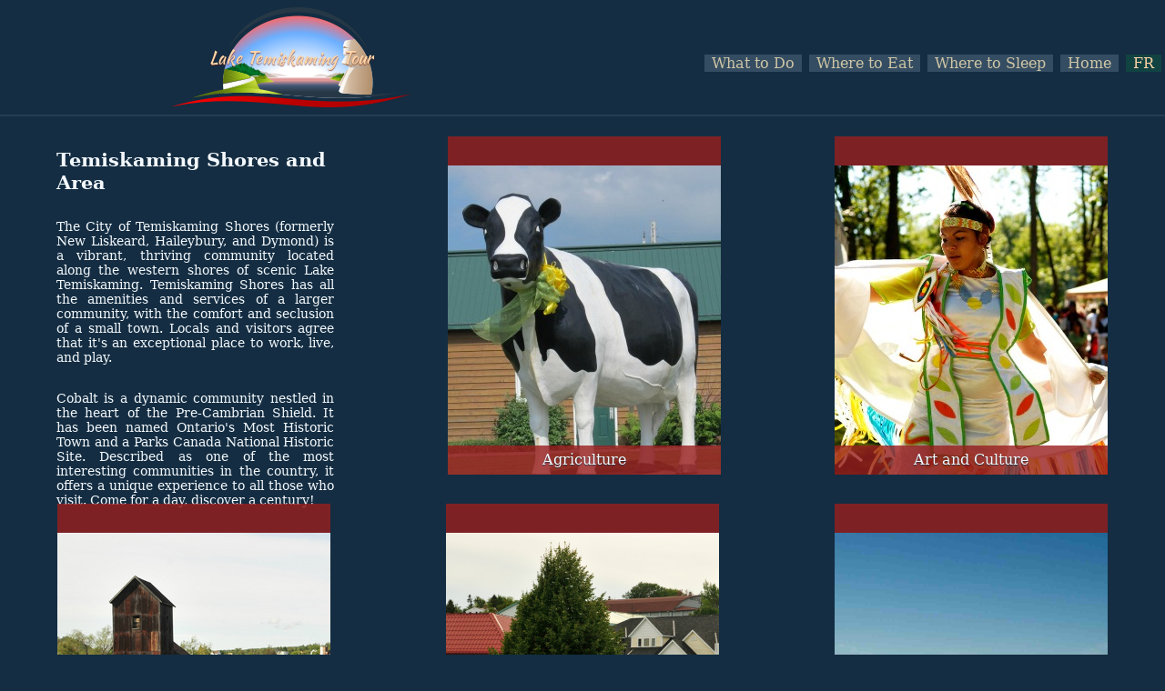

--- FILE ---
content_type: text/html;charset=UTF-8
request_url: https://www.laketemiskamingtour.com/regions/TemiskamingShoresArea/
body_size: 92669
content:
<!doctype html><html dir="ltr" lang="en"><head><meta charset="utf-8"><link rel="stylesheet" type="text/css" href="/LTIncludes/style11.css" id="LTcss"><title>Temiskaming Shores and Area</title><meta id="LTreferrer" name="referrer" content="strict-origin"><meta name="viewport" content="width=device-width, initial-scale=1"><!-- Copyright Virtual North Inc., 2002-2026 --><meta name="description" content=""><link rel="image_src" type="image/jpeg" href="/ltimages/symbols/laketour_280.png">
<meta name="theme-color" content="#050e42">
<script>(function(w,d,s,l,i){w[l]=w[l]||[];w[l].push({'gtm.start': new Date().getTime(),event:'gtm.js'});var f=d.getElementsByTagName(s)[0],j=d.createElement(s),dl=l!='dataLayer'?'&l='+l:'';j.async=true;j.src='https://www.googletagmanager.com/gtm.js?id='+i+dl;f.parentNode.insertBefore(j,f);})(window,document,'script','dataLayer','GTM-N6SC387');</script><script><!-- //
var pageWidth = 1280;
var scresoutid = 'scresout'; var svggid = 'osclsvg.g';
var cipid = 258;
var Resstages = new Array(1280,640,480);
var iAlias = 'LTIncludes';

var OMax = 2;

var SMax = 8;
// -->
</script>
<script src="/LTIncludes/reskit2.js"></script><script src="https://maps.googleapis.com/maps/api/js?key=AIzaSyA2icYOM4PFE9t4EPXCpdcmNxTqtoJFcxQ "></script>
	<script defer><!--//
	/* 80|320 320 */
	var ImageN = 0; var IHeight = '300'; var IWidth = '300'; var map;
	var infohtml = ''; var precision = 12; var mapzoom=0; var mapcentre; var marker = []; var lastInfowindow = null;
	var iconpath = '/LTImages/Maps/Symbols/';
	var icons = {
		water: {
			icon: iconpath + 'BlueCloverPin.png'
		},
		accommodation: {
			icon: iconpath + 'CyanCloverPin.png'
		},
		park: {
			icon: iconpath + 'GreenCloverPin.png'
		},
		poi: {
			icon: iconpath + 'MagentaCloverPin.png'
		},
		town: {
		icon: iconpath + 'RedCloverPin.png'
		},
		service: {
		icon: iconpath + 'YellowCloverPin.png'
  		}
	};

	var mapDim = { height:300, width:300 };
	
	function getBoundsZoomLevel(bounds, mapDim) { // http://stackoverflow.com/questions/6048975/google-maps-v3-how-to-calculate-the-zoom-level-for-a-given-bounds
		var WORLD_DIM = { height: 256, width: 256 };
		var ZOOM_MAX = 21;
		
		function latRad(lat) {
			var sin = Math.sin(lat * Math.PI / 180);
			var radX2 = Math.log((1 + sin) / (1 - sin)) / 2;
			return Math.max(Math.min(radX2, Math.PI), -Math.PI) / 2;
		}
		
		function zoom(mapPx, worldPx, fraction) {
			return Math.floor(Math.log(mapPx / worldPx / fraction) / Math.LN2);
		}
		
		var ne = bounds.getNorthEast();
		var sw = bounds.getSouthWest();
		
		var latFraction = (latRad(ne.lat()) - latRad(sw.lat())) / Math.PI;
		
		var lngDiff = ne.lng() - sw.lng();
		var lngFraction = ((lngDiff < 0) ? (lngDiff + 360) : lngDiff) / 360;
		
		var latZoom = zoom(mapDim.height, WORLD_DIM.height, latFraction);
		var lngZoom = zoom(mapDim.width, WORLD_DIM.width, lngFraction);
		
		return Math.min(latZoom, lngZoom, ZOOM_MAX);
}

	async function initialize() {
		bounds = new google.maps.LatLngBounds();
		bounds.extend(new google.maps.LatLng(47.32116503, -80.017126));
		bounds.extend(new google.maps.LatLng(47.73078467, -79.542958));
		map = new google.maps.Map(document.getElementById('map'));
		mapzoom=getBoundsZoomLevel(bounds,mapDim)-2; map.setCenter(bounds.getCenter());
		map.setZoom(mapzoom); map.setMapTypeId(google.maps.MapTypeId.HYBRID);
		map.setOptions({draggableCursor:'crosshair'});

		document.getElementById('latlon').innerHTML = convertLatToDMS(map.getCenter().lat())+'&nbsp;&nbsp;'+convertLngToDMS(map.getCenter().lng());
		document.getElementById('latlon2').innerHTML = 'centre&nbsp;' + map.getCenter().lat().toPrecision(precision)+'&nbsp;'+map.getCenter().lng().toPrecision(precision);

		google.maps.event.addListener(map, 'click', function(event) {
			document.getElementById('latlon').innerHTML = convertLatToDMS(event.latLng.lat())+'&nbsp;&nbsp;'+convertLngToDMS(event.latLng.lng());
			document.getElementById('latlon2').innerHTML = event.latLng.lat().toPrecision(precision)+'&nbsp;'+event.latLng.lng().toPrecision(precision);
			selectElementText(document.getElementById('latlon2'));
			copySelectionText(); // copy coords to clipboard added Mar 1, 2016
		});
	
		function createMarker(lat, lon, html, mIndex, mIcon, mTitle) {
				marker[mIndex] = new google.maps.Marker({
				position: new google.maps.LatLng(lat, lon),
				map: map,
				icon: icons[mIcon].icon,
				title: mTitle
				});
			
				marker[mIndex].infowindow = new google.maps.InfoWindow({
					content: html, maxWidth: 690
				});
		
				google.maps.event.addListener(marker[mIndex], 'click', function() {
				if (lastInfowindow != null) lastInfowindow.close();
				this.infowindow.open(map, this);
				lastInfowindow = this.infowindow;
				});

		}
		
		
for (var i = 0; i < opspoints.length; i++) {
createMarker(opspoints[i][0], opspoints[i][1], opspoints[i][2], 46, opspoints[i][4], opspoints[i][5])};
		}
var opspoints = [[47.507761, -79.674849, '<div id="opid9" class="f9em bold fleft prelative basecbgcolour basef" style="margin:0;overflow:hidden;white-space:nowrap;"><div id="gbi47" class="basee prelative tcenter" style="margin:0;line-height:.25em;">&nbsp;</div><span class="step1d066em baseg2 cursorptr bold" onclick="memberdetail(47,\'wb\',this);">Spirit of the Arts Gallery</span><div class="step1d066em prelative">47.507761,-79.674849 <a class="altlink2" id="zl9" href="#" onclick="map.setCenter(new google.maps.LatLng(47.512761,-79.674849));map.setZoom(14);this.parentNode.removeChild(this);return false;">Zoom</a></div></div>','9', 'town','Spirit of the Arts Gallery'], [47.450083, -79.63275, '<div id="opid17" class="f9em bold fleft prelative basecbgcolour basef" style="margin:0;overflow:hidden;white-space:nowrap;"><div id="gbi55" class="basee prelative tcenter" style="margin:0;line-height:.25em;">&nbsp;</div><span class="step1d066em baseg2 cursorptr bold" onclick="memberdetail(55,\'wb\',this);">Leisure Inn</span><div class="step1d066em prelative">47.450083,-79.63275 <a class="altlink2" id="zl17" href="#" onclick="map.setCenter(new google.maps.LatLng(47.455083,-79.63275));map.setZoom(14);this.parentNode.removeChild(this);return false;">Zoom</a></div></div>','17', 'town','Leisure Inn'], [47.480725, -79.669029, '<div id="opid21" class="f9em bold fleft prelative basecbgcolour basef" style="margin:0;overflow:hidden;white-space:nowrap;"><div id="gbi59" class="basee prelative tcenter" style="margin:0;line-height:.25em;">&nbsp;</div><span class="step1d066em baseg2 cursorptr bold" onclick="memberdetail(59,\'wb\',this);">Edgewater Motel, Cabins, and Campground</span><div class="step1d066em prelative">47.480725,-79.669029 <a class="altlink2" id="zl21" href="#" onclick="map.setCenter(new google.maps.LatLng(47.485725,-79.669029));map.setZoom(14);this.parentNode.removeChild(this);return false;">Zoom</a></div></div>','21', 'town','Edgewater Motel, Cabins, and Campground'], [47.392581, -79.689602, '<div id="opid25" class="f9em bold fleft prelative basecbgcolour basef" style="margin:0;overflow:hidden;white-space:nowrap;"><div id="gbi65" class="basee prelative tcenter" style="margin:0;line-height:.25em;">&nbsp;</div><span class="step1d066em baseg2 cursorptr bold" onclick="memberdetail(65,\'wb\',this);">Spring Pulse Poetry Festival</span><div class="step1d066em prelative">47.392581,-79.689602 <a class="altlink2" id="zl25" href="#" onclick="map.setCenter(new google.maps.LatLng(47.397581,-79.689602));map.setZoom(14);this.parentNode.removeChild(this);return false;">Zoom</a></div></div>','25', 'town','Spring Pulse Poetry Festival'], [47.528649, -79.674457, '<div id="opid29" class="f9em bold fleft prelative basecbgcolour basef" style="margin:0;overflow:hidden;white-space:nowrap;"><div id="gbi71" class="basee prelative tcenter" style="margin:0;line-height:.25em;">&nbsp;</div><span class="step1d066em baseg2 cursorptr bold" onclick="memberdetail(71,\'wb\',this);">Little Claybelt Homesteaders Museum</span><div class="step1d066em prelative">47.528649,-79.674457 <a class="altlink2" id="zl29" href="#" onclick="map.setCenter(new google.maps.LatLng(47.533649,-79.674457));map.setZoom(14);this.parentNode.removeChild(this);return false;">Zoom</a></div></div>','29', 'town','Little Claybelt Homesteaders Museum'], [47.365755, -79.760328, '<div id="opid35" class="f9em bold fleft prelative basecbgcolour basef" style="margin:0;overflow:hidden;white-space:nowrap;"><div id="gbi77" class="basee prelative tcenter" style="margin:0;line-height:.25em;">&nbsp;</div><span class="step1d066em baseg2 cursorptr bold" onclick="memberdetail(77,\'wb\',this);">The Township of Coleman</span><div class="step1d066em prelative">47.365755,-79.760328 <a class="altlink2" id="zl35" href="#" onclick="map.setCenter(new google.maps.LatLng(47.370755,-79.760328));map.setZoom(14);this.parentNode.removeChild(this);return false;">Zoom</a></div></div>','35', 'town','The Township of Coleman'], [47.443767, -79.628095, '<div id="opid37" class="f9em bold fleft prelative basecbgcolour basef" style="margin:0;overflow:hidden;white-space:nowrap;"><div id="gbi79" class="basee prelative tcenter" style="margin:0;line-height:.25em;">&nbsp;</div><span class="step1d066em baseg2 cursorptr bold" onclick="memberdetail(79,\'wb\',this);">Temiskaming Art Gallery</span><div class="step1d066em prelative">47.443767,-79.628095 <a class="altlink2" id="zl37" href="#" onclick="map.setCenter(new google.maps.LatLng(47.448767,-79.628095));map.setZoom(14);this.parentNode.removeChild(this);return false;">Zoom</a></div></div>','37', 'town','Temiskaming Art Gallery'], [47.449302, -79.642406, '<div id="opid39" class="f9em bold fleft prelative basecbgcolour basef" style="margin:0;overflow:hidden;white-space:nowrap;"><div id="gbi81" class="basee prelative tcenter" style="margin:0;line-height:.25em;">&nbsp;</div><span class="step1d066em baseg2 cursorptr bold" onclick="memberdetail(81,\'wb\',this);">Haileybury Heritage Museum</span><div class="step1d066em prelative">47.449302,-79.642406 <a class="altlink2" id="zl39" href="#" onclick="map.setCenter(new google.maps.LatLng(47.454302,-79.642406));map.setZoom(14);this.parentNode.removeChild(this);return false;">Zoom</a></div></div>','39', 'town','Haileybury Heritage Museum'], [47.447437, -79.637421, '<div id="opid47" class="f9em bold fleft prelative basecbgcolour basef" style="margin:0;overflow:hidden;white-space:nowrap;"><div id="gbi93" class="basee prelative tcenter" style="margin:0;line-height:.25em;">&nbsp;</div><span class="step1d066em baseg2 cursorptr bold" onclick="memberdetail(93,\'wb\',this);">Haileybury Golf Club</span><div class="step1d066em prelative">47.447437,-79.637421 <a class="altlink2" id="zl47" href="#" onclick="map.setCenter(new google.maps.LatLng(47.452437,-79.637421));map.setZoom(14);this.parentNode.removeChild(this);return false;">Zoom</a></div></div>','47', 'town','Haileybury Golf Club'], [47.472539, -79.977612, '<div id="opid49" class="f9em bold fleft prelative basecbgcolour basef" style="margin:0;overflow:hidden;white-space:nowrap;"><div id="gbi97" class="basee prelative tcenter" style="margin:0;line-height:.25em;">&nbsp;</div><span class="step1d066em baseg2 cursorptr bold" onclick="memberdetail(97,\'wb\',this);">Mowat Landing Cottages</span><div class="step1d066em prelative">47.472539,-79.977612 <a class="altlink2" id="zl49" href="#" onclick="map.setCenter(new google.maps.LatLng(47.477539,-79.977612));map.setZoom(14);this.parentNode.removeChild(this);return false;">Zoom</a></div></div>','49', 'town','Mowat Landing Cottages'], [47.4466322, -79.6356033, '<div id="opid53" class="f9em bold fleft prelative basecbgcolour basef" style="margin:0;overflow:hidden;white-space:nowrap;"><div id="gbi103" class="basee prelative tcenter" style="margin:0;line-height:.25em;">&nbsp;</div><span class="step1d066em baseg2 cursorptr bold" onclick="memberdetail(103,\'wb\',this);">Place Sainte Marie Executive Suites</span><div class="step1d066em prelative">47.4466322,-79.6356033 <a class="altlink2" id="zl53" href="#" onclick="map.setCenter(new google.maps.LatLng(47.4516322,-79.6356033));map.setZoom(14);this.parentNode.removeChild(this);return false;">Zoom</a></div></div>','53', 'town','Place Sainte Marie Executive Suites'], [47.567101, -79.582472, '<div id="opid65" class="f9em bold fleft prelative basecbgcolour basef" style="margin:0;overflow:hidden;white-space:nowrap;"><div id="gbi125" class="basee prelative tcenter" style="margin:0;line-height:.25em;">&nbsp;</div><span class="step1d066em baseg2 cursorptr bold" onclick="memberdetail(125,\'wb\',this);">Parc Sutton Bay Park</span><div class="step1d066em prelative">47.567101,-79.582472 <a class="altlink2" id="zl65" href="#" onclick="map.setCenter(new google.maps.LatLng(47.572101,-79.582472));map.setZoom(14);this.parentNode.removeChild(this);return false;">Zoom</a></div></div>','65', 'town','Parc Sutton Bay Park'], [47.396672, -79.685945, '<div id="opid71" class="f9em bold fleft prelative basecbgcolour basef" style="margin:0;overflow:hidden;white-space:nowrap;"><div id="gbi131" class="basee prelative tcenter" style="margin:0;line-height:.25em;">&nbsp;</div><span class="step1d066em baseg2 cursorptr bold" onclick="memberdetail(131,\'wb\',this);">The Silver Moccasin</span><div class="step1d066em prelative">47.396672,-79.685945 <a class="altlink2" id="zl71" href="#" onclick="map.setCenter(new google.maps.LatLng(47.401672,-79.685945));map.setZoom(14);this.parentNode.removeChild(this);return false;">Zoom</a></div></div>','71', 'town','The Silver Moccasin'], [47.508824, -79.671465, '<div id="opid75" class="f9em bold fleft prelative basecbgcolour basef" style="margin:0;overflow:hidden;white-space:nowrap;"><div id="gbi135" class="basee prelative tcenter" style="margin:0;line-height:.25em;">&nbsp;</div><span class="step1d066em baseg2 cursorptr bold" onclick="memberdetail(135,\'wb\',this);">New Liskeard Business Improvement Area (BIA)</span><div class="step1d066em prelative">47.508824,-79.671465 <a class="altlink2" id="zl75" href="#" onclick="map.setCenter(new google.maps.LatLng(47.513824,-79.671465));map.setZoom(14);this.parentNode.removeChild(this);return false;">Zoom</a></div></div>','75', 'town','New Liskeard Business Improvement Area (BIA)'], [47.394879, -79.685653, '<div id="opid81" class="f9em bold fleft prelative basecbgcolour basef" style="margin:0;overflow:hidden;white-space:nowrap;"><div id="gbi141" class="basee prelative tcenter" style="margin:0;line-height:.25em;">&nbsp;</div><span class="step1d066em baseg2 cursorptr bold" onclick="memberdetail(141,\'wb\',this);">Town of Cobalt</span><div class="step1d066em prelative">47.394879,-79.685653 <a class="altlink2" id="zl81" href="#" onclick="map.setCenter(new google.maps.LatLng(47.399879,-79.685653));map.setZoom(14);this.parentNode.removeChild(this);return false;">Zoom</a></div></div>','81', 'town','Town of Cobalt'], [47.509063, -79.673913, '<div id="opid83" class="f9em bold fleft prelative basecbgcolour basef" style="margin:0;overflow:hidden;white-space:nowrap;"><div id="gbi143" class="basee prelative tcenter" style="margin:0;line-height:.25em;">&nbsp;</div><span class="step1d066em baseg2 cursorptr bold" onclick="memberdetail(143,\'wb\',this);">Chat Noir Books, games & coffee</span><div class="step1d066em prelative">47.509063,-79.673913 <a class="altlink2" id="zl83" href="#" onclick="map.setCenter(new google.maps.LatLng(47.514063,-79.673913));map.setZoom(14);this.parentNode.removeChild(this);return false;">Zoom</a></div></div>','83', 'town','Chat Noir Books, games & coffee'], [47.534660, -79.673903, '<div id="opid85" class="f9em bold fleft prelative basecbgcolour basef" style="margin:0;overflow:hidden;white-space:nowrap;"><div id="gbi145" class="basee prelative tcenter" style="margin:0;line-height:.25em;">&nbsp;</div><span class="step1d066em baseg2 cursorptr bold" onclick="memberdetail(145,\'wb\',this);">Zante\'s Bar & Grill</span><div class="step1d066em prelative">47.534660,-79.673903 <a class="altlink2" id="zl85" href="#" onclick="map.setCenter(new google.maps.LatLng(47.53966,-79.673903));map.setZoom(14);this.parentNode.removeChild(this);return false;">Zoom</a></div></div>','85', 'town','Zante\'s Bar & Grill'], [47.453259, -79.635005, '<div id="opid91" class="f9em bold fleft prelative basecbgcolour basef" style="margin:0;overflow:hidden;white-space:nowrap;"><div id="gbi151" class="basee prelative tcenter" style="margin:0;line-height:.25em;">&nbsp;</div><span class="step1d066em baseg2 cursorptr bold" onclick="memberdetail(151,\'wb\',this);">Les Suites des Presidents\' Suites</span><div class="step1d066em prelative">47.453259,-79.635005 <a class="altlink2" id="zl91" href="#" onclick="map.setCenter(new google.maps.LatLng(47.458259,-79.635005));map.setZoom(14);this.parentNode.removeChild(this);return false;">Zoom</a></div></div>','91', 'town','Les Suites des Presidents\' Suites'], [47.449549, -79.631061, '<div id="opid97" class="f9em bold fleft prelative basecbgcolour basef" style="margin:0;overflow:hidden;white-space:nowrap;"><div id="gbi157" class="basee prelative tcenter" style="margin:0;line-height:.25em;">&nbsp;</div><span class="step1d066em baseg2 cursorptr bold" onclick="memberdetail(157,\'wb\',this);">Haileybury Beach Motel</span><div class="step1d066em prelative">47.449549,-79.631061 <a class="altlink2" id="zl97" href="#" onclick="map.setCenter(new google.maps.LatLng(47.454549,-79.631061));map.setZoom(14);this.parentNode.removeChild(this);return false;">Zoom</a></div></div>','97', 'town','Haileybury Beach Motel'], [47.508669, -79.684508, '<div id="opid115" class="f9em bold fleft prelative basecbgcolour basef" style="margin:0;overflow:hidden;white-space:nowrap;"><div id="gbi189" class="basee prelative tcenter" style="margin:0;line-height:.25em;">&nbsp;</div><span class="step1d066em baseg2 cursorptr bold" onclick="memberdetail(189,\'wb\',this);">Centre culturel ARTEM</span><div class="step1d066em prelative">47.508669,-79.684508 <a class="altlink2" id="zl115" href="#" onclick="map.setCenter(new google.maps.LatLng(47.513669,-79.684508));map.setZoom(14);this.parentNode.removeChild(this);return false;">Zoom</a></div></div>','115', 'town','Centre culturel ARTEM'], [47.509822, -79.671519, '<div id="opid119" class="f9em bold fleft prelative basecbgcolour basef" style="margin:0;overflow:hidden;white-space:nowrap;"><div id="gbi195" class="basee prelative tcenter" style="margin:0;line-height:.25em;">&nbsp;</div><span class="step1d066em baseg2 cursorptr bold" onclick="memberdetail(195,\'wb\',this);">Active 1 Source for Sports</span><div class="step1d066em prelative">47.509822,-79.671519 <a class="altlink2" id="zl119" href="#" onclick="map.setCenter(new google.maps.LatLng(47.514822,-79.671519));map.setZoom(14);this.parentNode.removeChild(this);return false;">Zoom</a></div></div>','119', 'town','Active 1 Source for Sports'], [47.508609, -79.675293, '<div id="opid141" class="f9em bold fleft prelative basecbgcolour basef" style="margin:0;overflow:hidden;white-space:nowrap;"><div id="gbi225" class="basee prelative tcenter" style="margin:0;line-height:.25em;">&nbsp;</div>Small Pond Entertainers Inc.<div class="step1d066em prelative">47.508609,-79.675293 <a class="altlink2" id="zl141" href="#" onclick="map.setCenter(new google.maps.LatLng(47.513609,-79.675293));map.setZoom(14);this.parentNode.removeChild(this);return false;">Zoom</a></div></div>','141', 'town','Small Pond Entertainers Inc.'], [47.3553, -79.76071, '<div id="opid149" class="f9em bold fleft prelative basecbgcolour basef" style="margin:0;overflow:hidden;white-space:nowrap;"><div id="gbi233" class="basee prelative tcenter" style="margin:0;line-height:.25em;">&nbsp;</div><span class="step1d066em baseg2 cursorptr bold" onclick="memberdetail(233,\'wb\',this);">Marsh Bay Resort</span><div class="step1d066em prelative">47.3553,-79.76071 <a class="altlink2" id="zl149" href="#" onclick="map.setCenter(new google.maps.LatLng(47.3603,-79.76071));map.setZoom(14);this.parentNode.removeChild(this);return false;">Zoom</a></div></div>','149', 'town','Marsh Bay Resort'], [47.539755, -79.673397, '<div id="opid155" class="f9em bold fleft prelative basecbgcolour basef" style="margin:0;overflow:hidden;white-space:nowrap;"><div id="gbi239" class="basee prelative tcenter" style="margin:0;line-height:.25em;">&nbsp;</div><span class="step1d066em baseg2 cursorptr bold" onclick="memberdetail(239,\'wb\',this);">Holiday Inn Express & Suites</span><div class="step1d066em prelative">47.539755,-79.673397 <a class="altlink2" id="zl155" href="#" onclick="map.setCenter(new google.maps.LatLng(47.544755,-79.673397));map.setZoom(14);this.parentNode.removeChild(this);return false;">Zoom</a></div></div>','155', 'town','Holiday Inn Express & Suites'], [47.395825, -79.685823, '<div id="opid157" class="f9em bold fleft prelative basecbgcolour basef" style="margin:0;overflow:hidden;white-space:nowrap;"><div id="gbi245" class="basee prelative tcenter" style="margin:0;line-height:.25em;">&nbsp;</div><span class="step1d066em baseg2 cursorptr bold" onclick="memberdetail(245,\'wb\',this);">Classic Theatre Cobalt</span><div class="step1d066em prelative">47.395825,-79.685823 <a class="altlink2" id="zl157" href="#" onclick="map.setCenter(new google.maps.LatLng(47.400825,-79.685823));map.setZoom(14);this.parentNode.removeChild(this);return false;">Zoom</a></div></div>','157', 'town','Classic Theatre Cobalt'], [47.396367, -79.777125, '<div id="opid163" class="f9em bold fleft prelative basecbgcolour basef" style="margin:0;overflow:hidden;white-space:nowrap;"><div id="gbi251" class="basee prelative tcenter" style="margin:0;line-height:.25em;">&nbsp;</div><span class="step1d066em baseg2 cursorptr bold" onclick="memberdetail(251,\'wb\',this);">Temiskaming Nordic Ski Club</span><div class="step1d066em prelative">47.396367,-79.777125 <a class="altlink2" id="zl163" href="#" onclick="map.setCenter(new google.maps.LatLng(47.401367,-79.777125));map.setZoom(14);this.parentNode.removeChild(this);return false;">Zoom</a></div></div>','163', 'town','Temiskaming Nordic Ski Club'], [47.508604, -79.673310, '<div id="opid165" class="f9em bold fleft prelative basecbgcolour basef" style="margin:0;overflow:hidden;white-space:nowrap;"><div id="gbi259" class="basee prelative tcenter" style="margin:0;line-height:.25em;">&nbsp;</div><span class="step1d066em baseg2 cursorptr bold" onclick="memberdetail(259,\'wb\',this);">Armstrong on Whitewood</span><div class="step1d066em prelative">47.508604,-79.673310 <a class="altlink2" id="zl165" href="#" onclick="map.setCenter(new google.maps.LatLng(47.513604,-79.673310));map.setZoom(14);this.parentNode.removeChild(this);return false;">Zoom</a></div></div>','165', 'town','Armstrong on Whitewood'], [47.539583, -79.616806, '<div id="opid298" class="f9em bold fleft prelative basecbgcolour basef" style="margin:0;overflow:hidden;white-space:nowrap;"><div id="gbi203" class="basee prelative tcenter" style="margin:0;line-height:.25em;">&nbsp;</div><span class="step1d066em baseg2 cursorptr bold" onclick="memberdetail(203,\'wb\',this);">Enchanted Tree Bed & Breakfast</span><div class="step1d066em prelative">47.539583,-79.616806 <a class="altlink2" id="zl298" href="#" onclick="map.setCenter(new google.maps.LatLng(47.544583,-79.616806));map.setZoom(14);this.parentNode.removeChild(this);return false;">Zoom</a></div></div>','298', 'town','Enchanted Tree Bed & Breakfast'], [47.3954605, -79.6854258, '<div id="opid342" class="f9em bold fleft prelative basecbgcolour basef" style="margin:0;overflow:hidden;white-space:nowrap;"><div id="gbi969" class="basee prelative tcenter" style="margin:0;line-height:.25em;">&nbsp;</div><span class="step1d066em baseg2 cursorptr bold" onclick="memberdetail(969,\'wb\',this);">Cobalt Historical Society</span><div class="step1d066em prelative">47.3954605,-79.6854258 <a class="altlink2" id="zl342" href="#" onclick="map.setCenter(new google.maps.LatLng(47.4004605,-79.6854258));map.setZoom(14);this.parentNode.removeChild(this);return false;">Zoom</a></div></div>','342', 'town','Cobalt Historical Society'], [47.5237144, -79.7776294, '<div id="opid355" class="f9em bold fleft prelative basecbgcolour basef" style="margin:0;overflow:hidden;white-space:nowrap;"><div id="gbi1009" class="basee prelative tcenter" style="margin:0;line-height:.25em;">&nbsp;</div>Les promenades CAJO Sleigh Rides<div class="step1d066em prelative">47.5237144,-79.7776294 <a class="altlink2" id="zl355" href="#" onclick="map.setCenter(new google.maps.LatLng(47.5287144,-79.7776294));map.setZoom(14);this.parentNode.removeChild(this);return false;">Zoom</a></div></div>','355', 'town','Les promenades CAJO Sleigh Rides'], [47.5080193, -79.6077275, '<div id="opid362" class="f9em bold fleft prelative basecbgcolour basef" style="margin:0;overflow:hidden;white-space:nowrap;"><div id="gbi995" class="basee prelative tcenter" style="margin:0;line-height:.25em;">&nbsp;</div><span class="step1d066em baseg2 cursorptr bold" onclick="memberdetail(995,\'wb\',this);">Karinghearts</span><div class="step1d066em prelative">47.5080193,-79.6077275 <a class="altlink2" id="zl362" href="#" onclick="map.setCenter(new google.maps.LatLng(47.5130193,-79.6077275));map.setZoom(14);this.parentNode.removeChild(this);return false;">Zoom</a></div></div>','362', 'town','Karinghearts'], [47.5085665, -79.6714890, '<div id="opid366" class="f9em bold fleft prelative basecbgcolour basef" style="margin:0;overflow:hidden;white-space:nowrap;"><div id="gbi852" class="basee prelative tcenter" style="margin:0;line-height:.25em;">&nbsp;</div><span class="step1d066em baseg2 cursorptr bold" onclick="memberdetail(852,\'wb\',this);">Village Noël Témiskaming</span><div class="step1d066em prelative">47.5085665,-79.6714890 <a class="altlink2" id="zl366" href="#" onclick="map.setCenter(new google.maps.LatLng(47.5135665,-79.6714890));map.setZoom(14);this.parentNode.removeChild(this);return false;">Zoom</a></div></div>','366', 'town','Village Noël Témiskaming'], [47.5382385, -79.6752226, '<div id="opid375" class="f9em bold fleft prelative basecbgcolour basef" style="margin:0;overflow:hidden;white-space:nowrap;"><div id="gbi1049" class="basee prelative tcenter" style="margin:0;line-height:.25em;">&nbsp;</div><span class="step1d066em baseg2 cursorptr bold" onclick="memberdetail(1049,\'wb\',this);">Econo Lodge</span><div class="step1d066em prelative">47.5382385,-79.6752226 <a class="altlink2" id="zl375" href="#" onclick="map.setCenter(new google.maps.LatLng(47.5432385,-79.6752226));map.setZoom(14);this.parentNode.removeChild(this);return false;">Zoom</a></div></div>','375', 'town','Econo Lodge'], [47.5262611, -79.6743641, '<div id="opid398" class="f9em bold fleft prelative basecbgcolour basef" style="margin:0;overflow:hidden;white-space:nowrap;"><div id="gbi991" class="basee prelative tcenter" style="margin:0;line-height:.25em;">&nbsp;</div><span class="step1d066em baseg2 cursorptr bold" onclick="memberdetail(991,\'wb\',this);">Gravity Health & Chiropractic</span><div class="step1d066em prelative">47.5262611,-79.6743641 <a class="altlink2" id="zl398" href="#" onclick="map.setCenter(new google.maps.LatLng(47.5312611,-79.6743641));map.setZoom(14);this.parentNode.removeChild(this);return false;">Zoom</a></div></div>','398', 'town','Gravity Health & Chiropractic'], [47.5496933, -79.8239661, '<div id="opid410" class="f9em bold fleft prelative basecbgcolour basef" style="margin:0;overflow:hidden;white-space:nowrap;"><div id="gbi255" class="basee prelative tcenter" style="margin:0;line-height:.25em;">&nbsp;</div><span class="step1d066em baseg2 cursorptr bold" onclick="memberdetail(255,\'wb\',this);">Shellane Woodworking</span><div class="step1d066em prelative">47.5496933,-79.8239661 <a class="altlink2" id="zl410" href="#" onclick="map.setCenter(new google.maps.LatLng(47.5546933,-79.8239661));map.setZoom(14);this.parentNode.removeChild(this);return false;">Zoom</a></div></div>','410', 'town','Shellane Woodworking'], [47.5376251, -79.6785160, '<div id="opid412" class="f9em bold fleft prelative basecbgcolour basef" style="margin:0;overflow:hidden;white-space:nowrap;"><div id="gbi45" class="basee prelative tcenter" style="margin:0;line-height:.25em;">&nbsp;</div><span class="step1d066em baseg2 cursorptr bold" onclick="memberdetail(45,\'wb\',this);">New Liskeard Golf Club</span><div class="step1d066em prelative">47.5376251,-79.6785160 <a class="altlink2" id="zl412" href="#" onclick="map.setCenter(new google.maps.LatLng(47.5426251,-79.6785160));map.setZoom(14);this.parentNode.removeChild(this);return false;">Zoom</a></div></div>','412', 'town','New Liskeard Golf Club'], [47.3959538, -79.6858798, '<div id="opid440" class="f9em bold fleft prelative basecbgcolour basef" style="margin:0;overflow:hidden;white-space:nowrap;"><div id="gbi89" class="basee prelative tcenter" style="margin:0;line-height:.25em;">&nbsp;</div><span class="step1d066em baseg2 cursorptr bold" onclick="memberdetail(89,\'wb\',this);">Laura\'s Art Shoppe</span><div class="step1d066em prelative">47.3959538,-79.6858798 <a class="altlink2" id="zl440" href="#" onclick="map.setCenter(new google.maps.LatLng(47.4009538,-79.6858798));map.setZoom(14);this.parentNode.removeChild(this);return false;">Zoom</a></div></div>','440', 'town','Laura\'s Art Shoppe'], [47.4454938, -79.6296357, '<div id="opid446" class="f9em bold fleft prelative basecbgcolour basef" style="margin:0;overflow:hidden;white-space:nowrap;"><div id="gbi996" class="basee prelative tcenter" style="margin:0;line-height:.25em;">&nbsp;</div><span class="step1d066em baseg2 cursorptr bold" onclick="memberdetail(996,\'wb\',this);">Enterprise Temiskaming</span><div class="step1d066em prelative">47.4454938,-79.6296357 <a class="altlink2" id="zl446" href="#" onclick="map.setCenter(new google.maps.LatLng(47.4504938,-79.6296357));map.setZoom(14);this.parentNode.removeChild(this);return false;">Zoom</a></div></div>','446', 'town','Enterprise Temiskaming'], [47.3955949, -79.6859300, '<div id="opid450" class="f9em bold fleft prelative basecbgcolour basef" style="margin:0;overflow:hidden;white-space:nowrap;"><div id="gbi167" class="basee prelative tcenter" style="margin:0;line-height:.25em;">&nbsp;</div><span class="step1d066em baseg2 cursorptr bold" onclick="memberdetail(167,\'wb\',this);">Cobalt Mining Museum</span><div class="step1d066em prelative">47.3955949,-79.6859300 <a class="altlink2" id="zl450" href="#" onclick="map.setCenter(new google.maps.LatLng(47.4005949,-79.6859300));map.setZoom(14);this.parentNode.removeChild(this);return false;">Zoom</a></div></div>','450', 'town','Cobalt Mining Museum'], [47.4491059, -79.6316207, '<div id="opid486" class="f9em bold fleft prelative basecbgcolour basef" style="margin:0;overflow:hidden;white-space:nowrap;"><div id="gbi1103" class="basee prelative tcenter" style="margin:0;line-height:.25em;">&nbsp;</div><span class="step1d066em baseg2 cursorptr bold" onclick="memberdetail(1103,\'wb\',this);">Harbourview Suites</span><div class="step1d066em prelative">47.4491059,-79.6316207 <a class="altlink2" id="zl486" href="#" onclick="map.setCenter(new google.maps.LatLng(47.4541059,-79.6316207));map.setZoom(14);this.parentNode.removeChild(this);return false;">Zoom</a></div></div>','486', 'town','Harbourview Suites'], [47.5084306, -79.6723098, '<div id="opid521" class="f9em bold fleft prelative basecbgcolour basef" style="margin:0;overflow:hidden;white-space:nowrap;"><div id="gbi1754" class="basee prelative tcenter" style="margin:0;line-height:.25em;">&nbsp;</div><span class="step1d066em baseg2 cursorptr bold" onclick="memberdetail(1754,\'wb\',this);">The Market Eatery</span><div class="step1d066em prelative">47.5084306,-79.6723098 <a class="altlink2" id="zl521" href="#" onclick="map.setCenter(new google.maps.LatLng(47.5134306,-79.6723098));map.setZoom(14);this.parentNode.removeChild(this);return false;">Zoom</a></div></div>','521', 'town','The Market Eatery'], [47.5084306, -79.6723098, '<div id="opid524" class="f9em bold fleft prelative basecbgcolour basef" style="margin:0;overflow:hidden;white-space:nowrap;"><div id="gbi1756" class="basee prelative tcenter" style="margin:0;line-height:.25em;">&nbsp;</div>The Pantry Bulk Food Store<div class="step1d066em prelative">47.5084306,-79.6723098 <a class="altlink2" id="zl524" href="#" onclick="map.setCenter(new google.maps.LatLng(47.5134306,-79.6723098));map.setZoom(14);this.parentNode.removeChild(this);return false;">Zoom</a></div></div>','524', 'town','The Pantry Bulk Food Store'], [47.6966497, -79.8848534, '<div id="opid532" class="f9em bold fleft prelative basecbgcolour basef" style="margin:0;overflow:hidden;white-space:nowrap;"><div id="gbi1765" class="basee prelative tcenter" style="margin:0;line-height:.25em;">&nbsp;</div><span class="step1d066em baseg2 cursorptr bold" onclick="memberdetail(1765,\'wb\',this);">Bison du Nord</span><div class="step1d066em prelative">47.6966497,-79.8848534 <a class="altlink2" id="zl532" href="#" onclick="map.setCenter(new google.maps.LatLng(47.7016497,-79.8848534));map.setZoom(14);this.parentNode.removeChild(this);return false;">Zoom</a></div></div>','532', 'town','Bison du Nord'], [47.4380974, -79.6427696, '<div id="opid542" class="f9em bold fleft prelative basecbgcolour basef" style="margin:0;overflow:hidden;white-space:nowrap;"><div id="gbi1777" class="basee prelative tcenter" style="margin:0;line-height:.25em;">&nbsp;</div><span class="step1d066em baseg2 cursorptr bold" onclick="memberdetail(1777,\'wb\',this);">Acme Agriculture & Food Ltd.</span><div class="step1d066em prelative">47.4380974,-79.6427696 <a class="altlink2" id="zl542" href="#" onclick="map.setCenter(new google.maps.LatLng(47.4430974,-79.6427696));map.setZoom(14);this.parentNode.removeChild(this);return false;">Zoom</a></div></div>','542', 'town','Acme Agriculture & Food Ltd.'], [47.5437055, -79.6933853, '<div id="opid546" class="f9em bold fleft prelative basecbgcolour basef" style="margin:0;overflow:hidden;white-space:nowrap;"><div id="gbi1781" class="basee prelative tcenter" style="margin:0;line-height:.25em;">&nbsp;</div>The Northern Plate<div class="step1d066em prelative">47.5437055,-79.6933853 <a class="altlink2" id="zl546" href="#" onclick="map.setCenter(new google.maps.LatLng(47.5487055,-79.6933853));map.setZoom(14);this.parentNode.removeChild(this);return false;">Zoom</a></div></div>','546', 'town','The Northern Plate'], [47.4522951, -79.6399126, '<div id="opid553" class="f9em bold fleft prelative basecbgcolour basef" style="margin:0;overflow:hidden;white-space:nowrap;"><div id="gbi1793" class="basee prelative tcenter" style="margin:0;line-height:.25em;">&nbsp;</div>RockWalk Park Inc.<div class="step1d066em prelative">47.4522951,-79.6399126 <a class="altlink2" id="zl553" href="#" onclick="map.setCenter(new google.maps.LatLng(47.4572951,-79.6399126));map.setZoom(14);this.parentNode.removeChild(this);return false;">Zoom</a></div></div>','553', 'town','RockWalk Park Inc.'], [47.4579540, -79.6383199, '<div id="opid567" class="f9em bold fleft prelative basecbgcolour basef" style="margin:0;overflow:hidden;white-space:nowrap;"><div id="gbi1814" class="basee prelative tcenter" style="margin:0;line-height:.25em;">&nbsp;</div><span class="step1d066em baseg2 cursorptr bold" onclick="memberdetail(1814,\'wb\',this);">Pamela Hamel</span><div class="step1d066em prelative">47.4579540,-79.6383199 <a class="altlink2" id="zl567" href="#" onclick="map.setCenter(new google.maps.LatLng(47.462954,-79.6383199));map.setZoom(14);this.parentNode.removeChild(this);return false;">Zoom</a></div></div>','567', 'town','Pamela Hamel']];
	google.maps.event.addDomListener(window, 'load', initialize);
	google.maps.event.addDomListener(window, 'resize', function() {
	var center = map.getCenter();
	google.maps.event.trigger(map, 'resize');
	map.setCenter(center); 
});
	// Following from http://www.javascriptkit.com/javatutors/copytoclipboard.shtml added Mar 1, 2016
	
	function selectElementText(el){
		var range = document.createRange() // create new range object
		range.selectNodeContents(el) // set range to encompass desired element text
		var selection = window.getSelection() // get Selection object from currently user selected text
		selection.removeAllRanges() // unselect any user selected text (if any)
		selection.addRange(range) // add range to Selection object to select it
	}

	function copySelectionText(){
		var copysuccess // var to check whether execCommand successfully executed
		try{
			copysuccess = document.execCommand('copy') // run command to copy selected text to clipboard
		} catch(e){
			copysuccess = false
		}
		return copysuccess
	}
	//--></script>

<script><!-- //
var storyboards =  new Array();
storyboards[0] = "";
storyboards[1] = "";
storyboards[2] = "";
storyboards[3] = "";
storyboards[4] = "";
;

var sbi = 0; var sbimg = ''; var sblbl = ''; var sbdiv = '';
var sbimgobj = null; var sbdivobj = null;
var sblblobj = null; var sbdivobjplus = ''; var sbbgcolor = '';
var sbrgba = { red:null, green:null, blue:null, alpha:null };
var sbrgbai = 0; var sbrgbaii = 0;
var sbrgbaalpha = 0.9; var sbrgbaalpha1 = 0.1;

function storyboard (sbi,sbimg,sblbl,sbdiv) {
	if (sbdivobj) sbdivobj.style.visibility = 'hidden';
	sbimgobj = document.getElementById(sbimg);
	sblblobj = document.getElementById(sblbl);
	sbdivobj = document.getElementById(sbdiv);
	sbbgcolor = getStyle(sblbl,'background-color');
	sbrgbai = sbbgcolor.indexOf(',');
	sbrgbaii = sbbgcolor.indexOf(',',sbrgbai+1);
	sbrgba = { 
		red: parseInt(sbbgcolor.substr(5,sbrgbai)),
		green: parseInt(sbbgcolor.substr(sbrgbai+1,sbrgbaii)),
		blue: parseInt(sbbgcolor.substr(sbbgcolor.indexOf(',',sbrgbai+1)+1,sbbgcolor.indexOf(',',sbrgbaii))),
		alpha: parseFloat(sbbgcolor.substr(sbbgcolor.indexOf(',',sbrgbaii+1)+1,sbbgcolor.indexOf(')')))
		};
	sbrgbaalpha = sbrgba.alpha;
	sbdivobjplus = '<p class="fright f_9em cboth"><a href="' + sblblobj.parentNode.href + '">Learn more ...</a></p>';

	if (sbi >= 0) {
		if (sbdivobj.innerHTML == '') {
			sbdivobj.innerHTML = storyboards[sbi];
			sbdivobj.classList.add('bground_5s');
			sbdivobj.innerHTML=sbdivobj.innerHTML+sbdivobjplus;
		};

		sbdivobj.style.padding = rootstylesFontbase +'px';
		sbdivobj.style.backgroundColor = sbbgcolor;
		sbdivobj.style.height = sbimgobj.offsetHeight - rootstylesFontbase*2 + 'px';
		sbdivobj.style.width = sbimgobj.offsetWidth + 'px';
		sbdivobj.style.marginTop = -sbdivobj.offsetHeight-rootstylesFontbase*2 + 'px';
		sbdivobj.style.marginLeft = getStyle(sblbl,'margin-left');
		sbdivobj.onclick = function() { window.location.href = sblblobj.parentNode.href };

		sbdivobj.style.visibility = 'visible';

/*		for (var sbiii = 1; sbiii < sbrgbaalpha*10; sbiii++) {
			(function () {
				sbrgba.alpha = sbiii/10;
				setTimeout(function () { sbdivobj.style.backgroundColor = 'rgba('+sbrgba.red+','+sbrgba.green+','+sbrgba.blue+','+sbrgba.alpha+')'; }, 60);
			})(sbiii);
		} */

	} else {
		sbdivobj.style.visibility = 'hidden'; sbdivobj.style.backgroundColor = 'transparent';
	}
}

function sblink(sburl) { window.location.href = sburl; }

function getStyle(el,styleProp)
{
	var x = document.getElementById(el);
	if (x.currentStyle)
		var y = x.currentStyle[styleProp];
	else if (window.getComputedStyle)
		var y = document.defaultView.getComputedStyle(x,null).getPropertyValue(styleProp);
	return y;
}
// --></script>
</head><body><!-- Google Tag Manager --><noscript><iframe src="//www.googletagmanager.com/ns.html?id=GTM-N6SC387" height="0" width="0" style="display:none;visibility:hidden"></iframe></noscript><nav id="stknav" class="width100p pointernone pfixed zindex2000 dflex dflex--col dflex--wrap dflex--centers"><div id="blnav" class="pointerauto baseabgcolour based baseatabrdclr brdwidth000125em0 brdsolid dgrid dgrid--gtc4fx dgrid--aicenter dgrid--jicenter width100p" style="z-index:2250;"><div class="dgrid__hrule1 basedtransa dropshdwblko75tc zindex3000 marg0025em f12em tcenter cursive" id="dMotto1"><a href="/" class="altlink"><span>Lake Temiskaming Tour</span></a></div><img id="bover1" src="/ltimages/symbols/laketour_280.png" alt="Lake Temiskaming Tour" style="width:264px;"  class="dgrid__hrule1 cursorptr zindex1000 all1s marg05em" onclick="window.location.href='/'"><img onclick="useMenu();" id="VNNav" src="/ltimages/icons/svg/vn/11/menu_basedta.svg" style="width:48px;height:48px;margin:0 .25em 0 calc(100vw - (100vw - 100%) - 48px - .25em);" class="dnone dgrid__grow1 dgrid__gcol4-1 cursorptr dgrid__jsend dgrid__ascenter zindex9999" alt="LT Menu"><div id="CIA" class="baseabgcolour pabsolute dflex dflex--wrap dflex--end dflex--icenter zindex2000"><div id="MItm1.20.1" class="tcenter pad005em marg025em baseatbbgcolour basee" style="z-index:9999;" onmouseover="detailCluster(this,20,'334,333,336,286,287,342,288,289,335,332',1);" onmouseout="hideClusterdetail(event,0,4);"><a id="MItmA1.20" class="altlink" href="/whattodo/">What to Do</a></div><div id="MItm1.21.2" class="tcenter pad005em marg025em baseatbbgcolour basee" style="z-index:9999;" onmouseover="detailCluster(this,21,'290,292,293,291,294,295,296,297,298,299',2);" onmouseout="hideClusterdetail(event,0,4);"><a id="MItmA1.21" class="altlink" href="/wheretoeat/">Where to Eat</a></div><div id="MItm1.22.3" class="tcenter pad005em marg025em baseatbbgcolour basee" style="z-index:9999;" onmouseover="detailCluster(this,22,'300,301,302,303,306,304,305',3);" onmouseout="hideClusterdetail(event,0,4);"><a id="MItmA1.22" class="altlink" href="/wheretosleep/">Where to Sleep</a></div><div id="MItm1.0.0" class="tcenter pad005em marg025em baseatbbgcolour basee" style="z-index:9999;"><a href="/" class="altlink">Home</a></div><div class="tcenter pad005em marg0025em companionbgcolour baseg2"><a href='https://www.tourdulactemiscamingue.com/régions/TemiskamingShoresetrégion/' id='fr.258' title='Temiskaming Shores et environs' rel='me alternate'>FR</a></div></div></div>
<div id="clustercontent" class="baseabgcolour pabsolute vhidden pad05em dflex dflex--wrap dflex--saround pointerauto" style="z-index:3000;transition: background-color 1s ease;" onMouseOut="hideClusterdetail(event,0,-4);" onblur="hideClusterdetail(event,0,-4);"><div id="clustersuppliment" style="margin:0 auto;padding:.5em;"></div></div><div id="clusterpointer" class="pabsolute vhidden dnone pointerauto marg0auto pad0" style="width:.25em;height:.2em;z-index:4000;"></div></nav>
<div id="venv" class="dgrid dgrid--gtc6-1280_0 dgrid--accenter marg0 baseatabrdclr brdsolid" style="border-width:calc(110px + 1em) 0 0;"><main id="cenv" class="marg05em0 dflex dflex--wrap dflex--saround zindex100"><div id="CCntID405" class="pad05em tcenter"><div class="dflex dflex--wrap dflex--centers pad05em tjustify f_9em" style="height:calc(21.25em + 2em);width:calc(20rem);" id="LTMain">
<h1 class="f13rem fbasis100 tleft">Temiskaming Shores and Area</h1>
<p>The City of Temiskaming Shores (formerly New Liskeard, Haileybury, and Dymond) is a vibrant, thriving community located along the western shores of scenic Lake Temiskaming. Temiskaming Shores has all the amenities and services of a larger community, with the comfort and seclusion of a small town. Locals and visitors agree that it's an exceptional place to work, live, and play.</p>
<p>Cobalt is a dynamic community nestled in the heart of the Pre-Cambrian Shield. It has been named Ontario's Most Historic Town and a Parks Canada National Historic Site. Described as one of the most interesting communities in the country, it offers a unique experience to all those who visit. Come for a day, discover a century!</p>

</div></div><div id="LPItm1.1.1" class="secondarybgcolour_dec8 tcenter primarycolourshd1t marg1em" style="padding:2em 0 0 0;"><a id="LPItmA1.1.1" onmouseover="storyboard(0,'LPageI.1','IP.1','SB.1.722');" onfocus="storyboard(0,'LPageI.1','IP.1','SB.1.722');" class="dflex dflex--wrap dflex--centers" href="/regions/TemiskamingShoresArea/agriculture.cfm"><img src="/ltimages/token/region/temiskamingshoresandarea/TemiskamingS.jpg" height=340 width=300 alt="Evaluate('LPImages.AltTag') ..." style="border:0px none;margin:0;" class="baseb_dec8" id="LPageI.1"><div id="IP.1" class="secondarybgcolour_dec8 based dflex__asend fbasis100 tcenter pabsolute" style="line-height:2em;width:18.75em;" onmouseout="storyboard(-1,'LPageI.1','IP.1','SB.1.722');" onblur="storyboard(-1,'LPageI.1','IP.1','SB.1.722');">Agriculture</div></a><div id='SB.1.722' class="tjustify pabsolute cursorptr pad0" style="margin:0 0em;" onmouseout="storyboard(-1,'LPageI.1','IP.1','SB.1.722');" onblur="storyboard(-1,'LPageI.1','IP.1','SB.1.722');"></div></div><div id="LPItm1.1.2" class="secondarybgcolour_dec8 tcenter primarycolourshd1t marg1em" style="padding:2em 0 0 0;"><a id="LPItmA1.1.2" onmouseover="storyboard(1,'LPageI.2','IP.2','SB.2.587');" onfocus="storyboard(1,'LPageI.2','IP.2','SB.2.587');" class="dflex dflex--wrap dflex--centers" href="/regions/TemiskamingShoresArea/ArtCulture.cfm"><img src="/ltimages/token/passion/artsandculture/artandculture2.jpg" height=340 width=300 alt="Evaluate('LPImages.AltTag') ..." style="border:0px none;margin:0;" class="baseb_dec8" id="LPageI.2"><div id="IP.2" class="secondarybgcolour_dec8 based dflex__asend fbasis100 tcenter pabsolute" style="line-height:2em;width:18.75em;" onmouseout="storyboard(-1,'LPageI.2','IP.2','SB.2.587');" onblur="storyboard(-1,'LPageI.2','IP.2','SB.2.587');">Art and Culture</div></a><div id='SB.2.587' class="tjustify pabsolute cursorptr pad0" style="margin:0 0em;" onmouseout="storyboard(-1,'LPageI.2','IP.2','SB.2.587');" onblur="storyboard(-1,'LPageI.2','IP.2','SB.2.587');"></div></div><div id="LPItm1.1.3" class="secondarybgcolour_dec8 tcenter primarycolourshd1t marg1em" style="padding:2em 0 0 0;"><a id="LPItmA1.1.3" onmouseover="storyboard(2,'LPageI.3','IP.3','SB.3.1094');" onfocus="storyboard(2,'LPageI.3','IP.3','SB.3.1094');" class="dflex dflex--wrap dflex--centers" href="/regions/TemiskamingShoresArea/CobaltSilverRush.cfm"><img src="/ltimages/token/regions/TemiskamingShores/CobaltSilverRush/Cobalt-lookout.jpg" height=340 width=300 alt="Evaluate('LPImages.AltTag') ..." style="border:0px none;margin:0;" class="baseb_dec8" id="LPageI.3"><div id="IP.3" class="secondarybgcolour_dec8 based dflex__asend fbasis100 tcenter pabsolute" style="line-height:2em;width:18.75em;" onmouseout="storyboard(-1,'LPageI.3','IP.3','SB.3.1094');" onblur="storyboard(-1,'LPageI.3','IP.3','SB.3.1094');">Cobalt Silver Rush</div></a><div id='SB.3.1094' class="tjustify pabsolute cursorptr pad0" style="margin:0 0em;" onmouseout="storyboard(-1,'LPageI.3','IP.3','SB.3.1094');" onblur="storyboard(-1,'LPageI.3','IP.3','SB.3.1094');"></div></div><div id="LPItm1.1.4" class="secondarybgcolour_dec8 tcenter primarycolourshd1t marg1em" style="padding:2em 0 0 0;"><a id="LPItmA1.1.4" onmouseover="storyboard(3,'LPageI.4','IP.4','SB.4.1091');" onfocus="storyboard(3,'LPageI.4','IP.4','SB.4.1091');" class="dflex dflex--wrap dflex--centers" href="/regions/TemiskamingShoresArea/Explore.cfm"><img src="/ltimages/token/regions/TemiskamingShores/Explore/BoatingTShores.jpg" height=340 width=300 alt="Evaluate('LPImages.AltTag') ..." style="border:0px none;margin:0;" class="baseb_dec8" id="LPageI.4"><div id="IP.4" class="secondarybgcolour_dec8 based dflex__asend fbasis100 tcenter pabsolute" style="line-height:2em;width:18.75em;" onmouseout="storyboard(-1,'LPageI.4','IP.4','SB.4.1091');" onblur="storyboard(-1,'LPageI.4','IP.4','SB.4.1091');">Exploring Lake Temiskaming</div></a><div id='SB.4.1091' class="tjustify pabsolute cursorptr pad0" style="margin:0 0em;" onmouseout="storyboard(-1,'LPageI.4','IP.4','SB.4.1091');" onblur="storyboard(-1,'LPageI.4','IP.4','SB.4.1091');"></div></div><div id="LPItm1.1.5" class="secondarybgcolour_dec8 tcenter primarycolourshd1t marg1em" style="padding:2em 0 0 0;"><a id="LPItmA1.1.5" onmouseover="storyboard(4,'LPageI.5','IP.5','SB.5.1093');" onfocus="storyboard(4,'LPageI.5','IP.5','SB.5.1093');" class="dflex dflex--wrap dflex--centers" href="/regions/TemiskamingShoresArea/FamilyActivities.cfm"><img src="/ltimages/token/regions/TemiskamingShores/FamilyActivities/KidsTShores1.jpg" height=340 width=300 alt="Evaluate('LPImages.AltTag') ..." style="border:0px none;margin:0;" class="baseb_dec8" id="LPageI.5"><div id="IP.5" class="secondarybgcolour_dec8 based dflex__asend fbasis100 tcenter pabsolute" style="line-height:2em;width:18.75em;" onmouseout="storyboard(-1,'LPageI.5','IP.5','SB.5.1093');" onblur="storyboard(-1,'LPageI.5','IP.5','SB.5.1093');">Family Activities</div></a><div id='SB.5.1093' class="tjustify pabsolute cursorptr pad0" style="margin:0 0em;" onmouseout="storyboard(-1,'LPageI.5','IP.5','SB.5.1093');" onblur="storyboard(-1,'LPageI.5','IP.5','SB.5.1093');"></div></div></main><div id="opidsdetail" class="dgrid__gcol1-1 maxwidth1280px marg1emauto pad0025em"><section id="vn1765" class="width100p dflex dflex--wrap openv pad1em0"><div id="vni1765" class="mhigh15vh width33p fnoneleft marg0auto tcenter"><img id="i2207" src="/ltimages/Business/Bison_du_Nord/IMG_8270_6.jpg" alt="See bison up close at Bison du Nord" style=" style=" style=" style=" style=" style=" style=" style=" style=" style=" style=" style=" style=" style=" style=" style=" style=" style=" style=" style=" style=" style=" style=" style=" style=" style=" style=" style=" style=" style=" style=" style=" style=" style=" style=" style=" style=" style=" style=" style=" style=" style=" style=" style=" style=" style=" style=" style=" style=" style=" style=" style=" style=" style=" style=" style=" style=" style=" style=" style=" style=" style=" style=" style=" style=" style=" style=" style=" style=" style=" style=" style=" style=" style=" style=" style=" style=" style=" style=" style=" style=" style=" style="width:320px;height:214px;" " " " " " " " " " " " " " " " " " " " " " " " " " " " " " " " " " " " " " " " " " " " " " " " " " " " " " " " " " " " " " " " " " " " " " " " " " " " " " " " " " "  class="dropshdwblko75_1em"></div><div id="vnii1765" class ="width66p fright prelative pad01em"><div id="vnl1765" class="baseb basee_dec8 pad005rem f10rem opcaption"><div id="vn2nd1765" class="basee bubblecomp fright dflex dflex--centers cursorptr" data-attrdescid='8114' onclick="attrDesc(this);"><div id="vn2ndb1765" class="f_9rem">BI …</div></div><h2 id="mDetN.1765.Bison_du_Nord" onclick="memberdetail(1765,'wb',this);" class="cursorptr normal dinline f11em">Bison du Nord</h2></div><div id="vna1765" class="basedtransb pad005rem marg05em0 f_9em cleft">86454 Airport Rd, Earlton, ON&nbsp;&nbsp;P0J&nbsp;1E0</div><div id="vnd1765" class="pad005rem width100p opdesc" onclick="fullDesc(1765, this);" data-descid="8620" data-descsrc="AssocID">Plan a fun family or group outing and get to see bison up close! Our one-hour summer tours feature a tractor-towed wagon ride through the pastures where our herd of 300 bison graze year-round. Enjoy spotting cute bison calves, walking through the extensive corrals and<span class="cursorptr based bold pad005rem">&hellip;</span></div><div id="mDetph.1765.Bison_du_Nord" class="fleft step1d066em based cursorptr" onclick="memberphone(this);" data-phone="705-563-2206"><img src="/ltimages/icons/phone_bright.png" height="32" width="32" alt="705-563-2206" id="mDetphi.1765.Bison_du_Nord" style="margin:.125em .25em -.5em;" class="tertiarybgcolour dropshdwblko75">705-563-2206</div><div id="mDetwb.1765.Bison_du_Nord" class="fright step1d066em based cursorptr" onclick="memberdetail(1765,'wb',this);"><img src="/ltimages/icons/globe_light.png" height="32" width="32" alt="www.bisondunord.com" id="mDetwbi.1765.Bison_du_Nord" style="margin:.125em .25em -.5em;" class="basecbgcolour dropshdwblko75"></div><div id="mDetem.1765.Bison_du_Nord" class="fright step1d066em based cursorptr" onclick="memberdetail(1765,'em',this);"><img src="/ltimages/icons/email_bright.png" height="32" width="32" alt="Email" id="mDetemi.1765.Bison_du_Nord" style="margin:.125em .25em -.5em;" class="secondarybgcolour dropshdwblko75"></div><div id="opsni1765" style="margin:.125em 0;"><a id="mExpextres.1765.facebook" href="/getout.cfm?ID=1765&amp;Website=https%3A%2F%2Fwww%2Efacebook%2Ecom%2Fbisondunord" rel="nofollow"><img src="/LTImages/icons/sn/iconsbydavidvkimball/32/facebook%20icon.png" alt="facebook" height="32" width="32" style="border:0px none;margin:0 .25em;" class="dropshdwblko75"></a><a id="mExpextres.1765.instagram" href="/getout.cfm?ID=1765&amp;Website=https%3A%2F%2Fwww%2Einstagram%2Ecom%2Fbisondunord" rel="nofollow"><img src="/LTImages/icons/sn/iconsbydavidvkimball/32/instagram%20icon.png" alt="instagram" height="32" width="32" style="border:0px none;margin:0 .25em;" class="dropshdwblko75"></a><a id="mExpextres.1765.Vimeo" href="/getout.cfm?ID=1765&amp;Website=https%3A%2F%2Fvimeo%2Ecom%2F281658564" rel="nofollow"><img src="/LTImages/icons/sn/iconsbydavidvkimball/32/vimeo%20icon.png" alt="Vimeo" height="32" width="32" style="border:0px none;margin:0 .25em;" class="dropshdwblko75"></a></div></div></section><section id="vn97" class="width100p dflex dflex--wrap openv pad1em0"><div id="vni97" class="mhigh15vh width33p fnoneleft marg0auto tcenter"><img id="i1768" src="/ltimages/Business/Mowat-Landing-Cottages/2015_002_1.jpg" alt="" style=" style=" style=" style=" style=" style=" style=" style=" style=" style=" style=" style=" style=" style=" style=" style=" style=" style=" style=" style=" style=" style=" style=" style=" style=" style=" style=" style=" style=" style=" style=" style=" style=" style=" style=" style=" style=" style=" style=" style=" style=" style=" style=" style=" style=" style=" style=" style=" style=" style=" style=" style=" style=" style=" style=" style=" style=" style=" style=" style=" style=" style=" style=" style=" style=" style=" style=" style=" style=" style=" style=" style=" style=" style=" style=" style=" style=" style=" style=" style=" style=" style=" style=" style=" style=" style=" style=" style=" style=" style=" style=" style=" style=" style=" style=" style=" style=" style=" style=" style=" style=" style=" style=" style=" style=" style=" style=" style=" style=" style=" style=" style=" style=" style=" style=" style=" style=" style=" style=" style=" style=" style=" style=" style=" style=" style=" style=" style=" style=" style=" style=" style=" style=" style=" style=" style=" style=" style=" style=" style=" style=" style=" style=" style=" style=" style=" style=" style=" style=" style=" style=" style=" style=" style=" style=" style=" style=" style=" style=" style=" style=" style=" style=" style=" style=" style=" style=" style=" style=" style=" style=" style=" style=" style=" style=" style=" style=" style=" style=" style=" style=" style=" style=" style=" style=" style=" style=" style=" style=" style=" style=" style=" style=" style=" style=" style=" style=" style=" style=" style="width:320px;height:214px;" " " " " " " " " " " " " " " " " " " " " " " " " " " " " " " " " " " " " " " " " " " " " " " " " " " " " " " " " " " " " " " " " " " " " " " " " " " " " " " " " " " " " " " " " " " " " " " " " " " " " " " " " " " " " " " " " " " " " " " " " " " " " " " " " " " " " " " " " " " " " " " " " " " " " " " " " " " " " " " " " " " " " " " " " " " " " " " " " " " " " " " " " " " " " " " " " " " " " " " "  class="dropshdwblko75_1em"></div><div id="vnii97" class ="width66p fright prelative pad01em"><div id="vnl97" class="baseb basee_dec8 pad005rem f10rem opcaption"><div id="vn2nd97" class="basee bubblecomp fright dflex dflex--centers"><div id="vn2ndb97" class="f_9rem">BI</div></div><h2 id="mDetN.97.Mowat_Landing_Cottages" onclick="memberdetail(97,'wb',this);" class="cursorptr normal dinline f11em">Mowat Landing Cottages</h2></div><div id="vna97" class="basedtransb pad005rem marg05em0 f_9em cleft">Box 2949, Lot 9 con 5 Barr twp, Mowat Landing Road, New Liskeard, ON&nbsp;&nbsp;P0J&nbsp;1P0</div><div id="vnd97" class="pad005rem width100p opdesc" data-descid="729" data-descsrc="AssocID">A quick 20 minute drive out Hwy 558 West (Mowat Landing Road)gets you to our peaceful, relaxing destination.</div><div id="mDetph.97.Mowat_Landing_Cottages" class="fleft step1d066em based cursorptr" onclick="memberphone(this);" data-phone="705-647-2550"><img src="/ltimages/icons/phone_bright.png" height="32" width="32" alt="705-647-2550" id="mDetphi.97.Mowat_Landing_Cottages" style="margin:.125em .25em -.5em;" class="tertiarybgcolour dropshdwblko75">705-647-2550</div><div id="mDetwb.97.Mowat_Landing_Cottages" class="fright step1d066em based cursorptr" onclick="memberdetail(97,'wb',this);"><img src="/ltimages/icons/globe_light.png" height="32" width="32" alt="mowatlandingcottages.ca" id="mDetwbi.97.Mowat_Landing_Cottages" style="margin:.125em .25em -.5em;" class="basecbgcolour dropshdwblko75"></div><div id="mDetem.97.Mowat_Landing_Cottages" class="fright step1d066em based cursorptr" onclick="memberdetail(97,'em',this);"><img src="/ltimages/icons/email_bright.png" height="32" width="32" alt="Email" id="mDetemi.97.Mowat_Landing_Cottages" style="margin:.125em .25em -.5em;" class="secondarybgcolour dropshdwblko75"></div><div id="opsni97" style="margin:.125em 0;"><a id="mExpextres.97.facebook" href="/getout.cfm?ID=97&amp;Website=https%3A%2F%2Fwww%2Efacebook%2Ecom%2Fmowatlanding" rel="nofollow"><img src="/LTImages/icons/sn/iconsbydavidvkimball/32/facebook%20icon.png" alt="facebook" height="32" width="32" style="border:0px none;margin:0 .25em;" class="dropshdwblko75"></a><a id="mExpextres.97.TripAdvisor" href="/getout.cfm?ID=97&amp;Website=https%3A%2F%2Fwww%2Etripadvisor%2Eca%2FHotel%5FReview%2Dg183459%2Dd1161497%2DReviews%2DMowat%5FLanding%5FCottages%2DTemiskaming%5FShores%5FNortheastern%5FOntario%5FOntario%2Ehtml" rel="nofollow"><img src="/LTImages/icons/sn/b/tripadvisor-32.png" alt="TripAdvisor" height="32" width="32" style="border:0px none;margin:0 .25em;" class="dropshdwblko75"></a><a id="mExpextres.97.twitter" href="/getout.cfm?ID=97&amp;Website=https%3A%2F%2Ftwitter%2Ecom%2Fmowatlandingcottages%40hotmail%2Ecom" rel="nofollow"><img src="/LTImages/icons/sn/iconsbydavidvkimball/32/twitter%20icon.png" alt="twitter" height="32" width="32" style="border:0px none;margin:0 .25em;" class="dropshdwblko75"></a></div></div></section><section id="vn151" class="width100p dflex dflex--wrap openv pad1em0"><div id="vni151" class="mhigh15vh width33p fnoneleft marg0auto tcenter"><img id="i2535" src="/ltimages/Business/Les-Suites-des-Presidents-Suites/SAM_7372_b2c84c_320.JPG" alt="Trendy Haileybury in Temiskaming Shores" class="dropshdwblko75_1em" height="154" width="320" data-attrid="522"></div><div id="vnii151" class ="width66p fright prelative pad01em"><div id="vnl151" class="baseb basee_dec8 pad005rem f10rem opcaption"><div id="vn2nd151" class="basee bubblecomp fright dflex dflex--centers"><div id="vn2ndb151" class="f_9rem">BI</div></div><h2 id="mDetN.151.Les_Suites_des_Presidents'_Suites" onclick="memberdetail(151,'wb',this);" class="cursorptr normal dinline f11em">Les Suites des Presidents' Suites</h2></div><div id="vna151" class="basedtransb pad005rem marg05em0 f_9em cleft">P.O. Box 1380  620 Lakeshore, Haileybury, Ontario&nbsp;&nbsp;P0J1K0</div><div id="vnd151" class="pad005rem width100p opdesc" onclick="fullDesc(151, this);" data-descid="85" data-descsrc="ProID">The Presidents’ Suites historical homes are the perfect destination in Temiskaming Shores for vacation rentals, family reunions, anniversaries, girls and romantic getaways, friends gatherings, destination weddings, work trips, and corporate meetings and retreats. We<span class="cursorptr based bold pad005rem">&hellip;</span></div><div id="mDetph.151.Les_Suites_des_Presidents'_Suites" class="fleft step1d066em based cursorptr" onclick="memberphone(this);" data-phone="705-622-0279"><img src="/ltimages/icons/phone_bright.png" height="32" width="32" alt="705-622-0279" id="mDetphi.151.Les_Suites_des_Presidents'_Suites" style="margin:.125em .25em -.5em;" class="tertiarybgcolour dropshdwblko75">705-622-0279</div><div id="mDetwb.151.Les_Suites_des_Presidents'_Suites" class="fright step1d066em based cursorptr" onclick="memberdetail(151,'wb',this);"><img src="/ltimages/icons/globe_light.png" height="32" width="32" alt="www.presidentssuites.com" id="mDetwbi.151.Les_Suites_des_Presidents'_Suites" style="margin:.125em .25em -.5em;" class="basecbgcolour dropshdwblko75"></div><div id="mDetem.151.Les_Suites_des_Presidents'_Suites" class="fright step1d066em based cursorptr" onclick="memberdetail(151,'em',this);"><img src="/ltimages/icons/email_bright.png" height="32" width="32" alt="Email" id="mDetemi.151.Les_Suites_des_Presidents'_Suites" style="margin:.125em .25em -.5em;" class="secondarybgcolour dropshdwblko75"></div><div id="opsni151" style="margin:.125em 0;"><a id="mExpextres.151.facebook" href="/getout.cfm?ID=151&amp;Website=https%3A%2F%2Fwww%2Efacebook%2Ecom%2Fpresidentssuites" rel="nofollow"><img src="/LTImages/icons/sn/iconsbydavidvkimball/32/facebook%20icon.png" alt="facebook" height="32" width="32" style="border:0px none;margin:0 .25em;" class="dropshdwblko75"></a><a id="mExpextres.151.instagram" href="/getout.cfm?ID=151&amp;Website=https%3A%2F%2Fwww%2Einstagram%2Ecom%2Fpresidentssuites" rel="nofollow"><img src="/LTImages/icons/sn/iconsbydavidvkimball/32/instagram%20icon.png" alt="instagram" height="32" width="32" style="border:0px none;margin:0 .25em;" class="dropshdwblko75"></a><a id="mExpextres.151.pinterest" href="/getout.cfm?ID=151&amp;Website=https%3A%2F%2Fwww%2Epinterest%2Eca%2Fpresidentssuite" rel="nofollow"><img src="/LTImages/icons/sn/iconsbydavidvkimball/32/pinterest%20icon.png" alt="pinterest" height="32" width="32" style="border:0px none;margin:0 .25em;" class="dropshdwblko75"></a><a id="mExpextres.151.TripAdvisor" href="/getout.cfm?ID=151&amp;Website=https%3A%2F%2Fwww%2Etripadvisor%2Eca%2FHotel%5FReview%2Dg183459%2Dd1161500%2DReviews%2DLes%5FSuites%5Fdes%5FPresidents%2DTemiskaming%5FShores%5FNortheastern%5FOntario%5FOntario%2Ehtml" rel="nofollow"><img src="/LTImages/icons/sn/b/tripadvisor-32.png" alt="TripAdvisor" height="32" width="32" style="border:0px none;margin:0 .25em;" class="dropshdwblko75"></a><a id="mExpextres.151.twitter" href="/getout.cfm?ID=151&amp;Website=https%3A%2F%2Ftwitter%2Ecom%2FPresidentsSuite" rel="nofollow"><img src="/LTImages/icons/sn/iconsbydavidvkimball/32/twitter%20icon.png" alt="twitter" height="32" width="32" style="border:0px none;margin:0 .25em;" class="dropshdwblko75"></a><a id="mExpextres.151.LinkIn" href="/getout.cfm?ID=151&amp;Website=https%3A%2F%2Fwww%2Elinkedin%2Ecom%2Fcompany%2Fles%2Dsuites%2Ddes%2Dpresidents%2Dsuites" rel="nofollow"><img src="/LTImages/icons/sn/iconsbydavidvkimball/32/linkedin%20icon.png" alt="LinkIn" height="32" width="32" style="border:0px none;margin:0 .25em;" class="dropshdwblko75"></a></div></div></section><section id="vn71" class="width100p dflex dflex--wrap openv pad1em0"><div id="vni71" class="mhigh15vh width33p fnoneleft marg0auto tcenter"><img id="i567" src="/ltimages/Content/Passion/History/LittleClayBeltMuseum_4.jpg" alt="Little Clay Belt Museum" class="dropshdwblko75_1em" height="240" width="320" data-attrid="522"></div><div id="vnii71" class ="width66p fright prelative pad01em"><div id="vnl71" class="baseb basee_dec8 pad005rem f10rem opcaption"><div id="vn2nd71" class="basee bubblecomp fright dflex dflex--centers cursorptr" data-attrdescid='5436' onclick="attrDesc(this);"><div id="vn2ndb71" class="f_9rem">EN <span class='f_8em'>FR</span> …</div></div><h2 id="mDetN.71.Little_Claybelt_Homesteaders_Museum" onclick="memberdetail(71,'wb',this);" class="cursorptr normal dinline f11em">Little Claybelt Homesteaders Museum</h2></div><div id="vna71" class="basedtransb pad005rem marg05em0 f_9em cleft">Box 1718, New Liskeard, Ontario&nbsp;&nbsp;P0J&nbsp;1P0</div><div id="vnd71" class="pad005rem width100p opdesc" onclick="fullDesc(71, this);" data-descid="25" data-descsrc="ProID">The Little Claybelt Homesteaders Museum offers unique insights into the history of the region reflecting all aspects of life of our pioneers. Exhibits are changed periodically to reflect what we know of pioneer life in our area from the 1880s through 1950s. Displays<span class="cursorptr based bold pad005rem">&hellip;</span></div><div id="mDetph.71.Little_Claybelt_Homesteaders_Museum" class="fleft step1d066em based cursorptr" onclick="memberphone(this);" data-phone="1-705-647-9575"><img src="/ltimages/icons/phone_bright.png" height="32" width="32" alt="1-705-647-9575" id="mDetphi.71.Little_Claybelt_Homesteaders_Museum" style="margin:.125em .25em -.5em;" class="tertiarybgcolour dropshdwblko75">1-705-647-9575</div><div id="mDetwb.71.Little_Claybelt_Homesteaders_Museum" class="fright step1d066em based cursorptr" onclick="memberdetail(71,'wb',this);"><img src="/ltimages/icons/globe_light.png" height="32" width="32" alt="www.claybeltmuseum.ca" id="mDetwbi.71.Little_Claybelt_Homesteaders_Museum" style="margin:.125em .25em -.5em;" class="basecbgcolour dropshdwblko75"></div><div id="mDetem.71.Little_Claybelt_Homesteaders_Museum" class="fright step1d066em based cursorptr" onclick="memberdetail(71,'em',this);"><img src="/ltimages/icons/email_bright.png" height="32" width="32" alt="Email" id="mDetemi.71.Little_Claybelt_Homesteaders_Museum" style="margin:.125em .25em -.5em;" class="secondarybgcolour dropshdwblko75"></div><div id="opsni71" style="margin:.125em 0;"><a id="mExpextres.71.facebook" href="/getout.cfm?ID=71&amp;Website=https%3A%2F%2Fwww%2Efacebook%2Ecom%2FLittle%2DClaybelt%2DHomesteaders%2DMuseum%2D480542642108942%2F" rel="nofollow"><img src="/LTImages/icons/sn/iconsbydavidvkimball/32/facebook%20icon.png" alt="facebook" height="32" width="32" style="border:0px none;margin:0 .25em;" class="dropshdwblko75"></a></div></div></section><section id="vn1777" class="width100p dflex dflex--wrap openv pad1em0"><div id="vni1777" class="mhigh15vh width33p fnoneleft marg0auto tcenter"><img id="i2245" src="/ltimages/Business/Acme_Agriculture_Food_Ltd/ACME_Agriculture_6.jpg" alt="ACME logo" style=" style=" style=" style=" style=" style=" style=" style=" style=" style=" style=" style=" style=" style=" style=" style=" style=" style=" style=" style=" style=" style=" style=" style=" style=" style=" style=" style=" style=" style=" style=" style=" style=" style=" style=" style=" style=" style=" style=" style=" style=" style=" style=" style=" style=" style=" style=" style=" style=" style=" style=" style=" style=" style=" style=" style=" style=" style=" style=" style=" style=" style=" style=" style=" style="width:320px;height:214px;" " " " " " " " " " " " " " " " " " " " " " " " " " " " " " " " " " " " " " " " " " " " " " " " " " " " " " " " " " " " " " " " "  class="dropshdwblko75_1em"></div><div id="vnii1777" class ="width66p fright prelative pad01em"><div id="vnl1777" class="baseb basee_dec8 pad005rem f10rem opcaption"><div id="vn2nd1777" class="basee bubblecomp fright dflex dflex--centers"><div id="vn2ndb1777" class="f_9rem">EN <span class='f_8em'>FR</span></div></div><h2 id="mDetN.1777.Acme_Agriculture_&_Food_Ltd." onclick="memberdetail(1777,'wb',this);" class="cursorptr normal dinline f11em">Acme Agriculture & Food Ltd.</h2></div><div id="vna1777" class="basedtransb pad005rem marg05em0 f_9em cleft">98 Niven St. South, Haileybury  P.O Box 58, Temiskaming Shores, ON&nbsp;&nbsp;P0J&nbsp;1K0</div><div id="vnd1777" class="pad005rem width100p opdesc" onclick="fullDesc(1777, this);" data-descid="629" data-descsrc="ProID">Our company Acme Agriculture & Food Ltd. is an agri-food business located in Haileybury, Ontario. We are growing organic raspberry, specialty grains (barley, buckwheat, oat), etc. and doing also food / grain processing and value-added product at our at our certified<span class="cursorptr based bold pad005rem">&hellip;</span></div><div id="mDetph.1777.Acme_Agriculture_&_Food_Ltd." class="fleft step1d066em based cursorptr" onclick="memberphone(this);" data-phone="647-204-2998"><img src="/ltimages/icons/phone_bright.png" height="32" width="32" alt="647-204-2998" id="mDetphi.1777.Acme_Agriculture_&_Food_Ltd." style="margin:.125em .25em -.5em;" class="tertiarybgcolour dropshdwblko75">647-204-2998</div><div id="mDetwb.1777.Acme_Agriculture_&_Food_Ltd." class="fright step1d066em based cursorptr" onclick="memberdetail(1777,'wb',this);"><img src="/ltimages/icons/globe_light.png" height="32" width="32" alt="acmeorganic.ca" id="mDetwbi.1777.Acme_Agriculture_&_Food_Ltd." style="margin:.125em .25em -.5em;" class="basecbgcolour dropshdwblko75"></div><div id="mDetem.1777.Acme_Agriculture_&_Food_Ltd." class="fright step1d066em based cursorptr" onclick="memberdetail(1777,'em',this);"><img src="/ltimages/icons/email_bright.png" height="32" width="32" alt="Email" id="mDetemi.1777.Acme_Agriculture_&_Food_Ltd." style="margin:.125em .25em -.5em;" class="secondarybgcolour dropshdwblko75"></div></div></section><div id="mwrap" class="dgrid__gcol1-1 maxwidth1280px tcenter marg1emauto pad0025em" style=" width:100%; "><div id="map" style=" float:left; border:2px solid;overflow:hidden; width:100%; height: 300px;margin:0.25em 0 -18.875em;">&nbsp;</div><div id="mapcover" class="basebbgcolour basee o2 f_8em bold tcenter prelative" style=" float:left; border:2px solid;overflow:hidden; width:100%; height: 300px;margin:0;" onclick="fillPage(this);" title=" Map"><div id="latlon" class="basee" style="float:left;margin:.5em 0px 0px 1em;visibility:hidden;">&nbsp;</div><div id="shutter" class="basee" style="float:right;margin:.5em 1em 0 0;visibility:hidden;">CLOSE</div><div id="whoMaps" class="basee cleft fleft" style="margin:0 -100% -1em 1em;visibility:hidden;">Lake Temiskaming Tour</div><div id="whoMapee" class="basee fright" style="margin:0 1em -1em -100%;visibility:hidden;"></div><div id="latlon2" class="prelative basee" style="margin:0px auto -1em;visibility:hidden;z-index:3000;letter-spacing:2px">&nbsp;</div></div></div><br>&nbsp;<br><section id="vn195" class="width100p dflex dflex--wrap openv pad1em0"><div id="vni195" class="mhigh15vh width33p fnoneleft marg0auto tcenter"><img id="i309" src="/ltimages/Business/AaF/activeonesport.store_front_4.jpg" alt="Sporting Shop in Temiskaming region" style=" style=" style=" style=" style=" style=" style=" style=" style=" style=" style=" style=" style=" style=" style=" style=" style=" style=" style=" style=" style=" style=" style=" style=" style=" style=" style=" style=" style=" style=" style=" style=" style=" style=" style=" style=" style=" style=" style=" style=" style=" style=" style=" style=" style=" style=" style=" style=" style=" style=" style=" style=" style=" style=" style=" style=" style=" style=" style=" style=" style=" style=" style=" style=" style=" style=" style="width:320px;height:214px;" " " " " " " " " " " " " " " " " " " " " " " " " " " " " " " " " " " " " " " " " " " " " " " " " " " " " " " " " " " " " " " " " " "  class="dropshdwblko75_1em"></div><div id="vnii195" class ="width66p fright prelative pad01em"><div id="vnl195" class="baseb basee_dec8 pad005rem f10rem opcaption"><div id="vn2nd195" class="basee bubblecomp fright dflex dflex--centers"><div id="vn2ndb195" class="f_9rem">BI</div></div><h2 id="mDetN.195.Active_1_Source_for_Sports" onclick="memberdetail(195,'wb',this);" class="cursorptr normal dinline f11em">Active 1 Source for Sports</h2></div><div id="vna195" class="basedtransb pad005rem marg05em0 f_9em cleft">Box 2722, New Liskeard, Ontario&nbsp;&nbsp;P0J&nbsp;1P0</div><div id="vnd195" class="pad005rem width100p opdesc" data-descid="122" data-descsrc="ProID">Boutique shopping experience at Active 1 Source for Sports.  Seasonal sporting goods and apparel for all ages, shapes and sizes.  We offer custom embroidery and laser engraving too.</div><div id="mDetph.195.Active_1_Source_for_Sports" class="fleft step1d066em based cursorptr" onclick="memberphone(this);" data-phone="705-647-5507"><img src="/ltimages/icons/phone_bright.png" height="32" width="32" alt="705-647-5507" id="mDetphi.195.Active_1_Source_for_Sports" style="margin:.125em .25em -.5em;" class="tertiarybgcolour dropshdwblko75">705-647-5507</div><div id="mDetwb.195.Active_1_Source_for_Sports" class="fright step1d066em based cursorptr" onclick="memberdetail(195,'wb',this);"><img src="/ltimages/icons/globe_light.png" height="32" width="32" alt="https://www.sourceforsports.ca/en-CA/Stores/2-Active-1-New-Liskeard-Source-For-Sports.aspx?crossculture=en-CA" id="mDetwbi.195.Active_1_Source_for_Sports" style="margin:.125em .25em -.5em;" class="basecbgcolour dropshdwblko75"></div><div id="mDetem.195.Active_1_Source_for_Sports" class="fright step1d066em based cursorptr" onclick="memberdetail(195,'em',this);"><img src="/ltimages/icons/email_bright.png" height="32" width="32" alt="Email" id="mDetemi.195.Active_1_Source_for_Sports" style="margin:.125em .25em -.5em;" class="secondarybgcolour dropshdwblko75"></div><div id="opsni195" style="margin:.125em 0;"><a id="mExpextres.195.facebook" href="/getout.cfm?ID=195&amp;Website=https%3A%2F%2Fwww%2Efacebook%2Ecom%2FActive1SourceForSports" rel="nofollow"><img src="/LTImages/icons/sn/iconsbydavidvkimball/32/facebook%20icon.png" alt="facebook" height="32" width="32" style="border:0px none;margin:0 .25em;" class="dropshdwblko75"></a></div></div></section><section id="vn259" class="width100p dflex dflex--wrap openv pad1em0"><div id="vni259" class="mhigh15vh width33p fnoneleft marg0auto tcenter"><img id="i314" src="/ltimages/Business/AaF/Armstrongonwhitewood.products_4.jpg" alt="Cultural boutique, downtown shopping" style=" style=" style=" style=" style=" style=" style=" style=" style=" style=" style=" style=" style=" style=" style=" style=" style=" style=" style=" style=" style=" style=" style=" style=" style=" style=" style=" style=" style=" style=" style=" style=" style=" style=" style=" style=" style=" style=" style=" style=" style=" style=" style=" style=" style=" style=" style=" style=" style=" style=" style=" style=" style=" style=" style=" style=" style=" style=" style=" style=" style=" style=" style=" style=" style=" style=" style=" style=" style=" style=" style=" style=" style="width:320px;height:214px;" " " " " " " " " " " " " " " " " " " " " " " " " " " " " " " " " " " " " " " " " " " " " " " " " " " " " " " " " " " " " " " " " " " " " " " " "  class="dropshdwblko75_1em"></div><div id="vnii259" class ="width66p fright prelative pad01em"><div id="vnl259" class="baseb basee_dec8 pad005rem f10rem opcaption"><div id="vn2nd259" class="basee bubblecomp fright dflex dflex--centers"><div id="vn2ndb259" class="f_9rem">EN <span class='f_8em'>FR</span></div></div><h2 id="mDetN.259.Armstrong_on_Whitewood" onclick="memberdetail(259,'wb',this);" class="cursorptr normal dinline f11em">Armstrong on Whitewood</h2></div><div id="vna259" class="basedtransb pad005rem marg05em0 f_9em cleft">43 Whitewood Avenue, New Liskeard, Ontario&nbsp;&nbsp;P0J&nbsp;1P0</div><div id="vnd259" class="pad005rem width100p opdesc" data-descid="169" data-descsrc="ProID">Metamorphosing from an art gallery to so much more.  The store encompasses art, handmade works, jewellery and accessories.  Unique pieces sourced  locally, in Ontario and from around the world.</div><div id="mDetph.259.Armstrong_on_Whitewood" class="fleft step1d066em based cursorptr" onclick="memberphone(this);" data-phone="705-647-8800"><img src="/ltimages/icons/phone_bright.png" height="32" width="32" alt="705-647-8800" id="mDetphi.259.Armstrong_on_Whitewood" style="margin:.125em .25em -.5em;" class="tertiarybgcolour dropshdwblko75">705-647-8800</div><div id="mDetwb.259.Armstrong_on_Whitewood" class="fright step1d066em based cursorptr" onclick="memberdetail(259,'wb',this);"><img src="/ltimages/icons/globe_light.png" height="32" width="32" alt="https://www.facebook.com/ArmstrongOnWhitewood/" id="mDetwbi.259.Armstrong_on_Whitewood" style="margin:.125em .25em -.5em;" class="basecbgcolour dropshdwblko75"></div><div id="mDetem.259.Armstrong_on_Whitewood" class="fright step1d066em based cursorptr" onclick="memberdetail(259,'em',this);"><img src="/ltimages/icons/email_bright.png" height="32" width="32" alt="Email" id="mDetemi.259.Armstrong_on_Whitewood" style="margin:.125em .25em -.5em;" class="secondarybgcolour dropshdwblko75"></div><div id="opsni259" style="margin:.125em 0;"><a id="mExpextres.259.facebook" href="/getout.cfm?ID=259&amp;Website=https%3A%2F%2Fwww%2Efacebook%2Ecom%2Farmstrongonwhitewood" rel="nofollow"><img src="/LTImages/icons/sn/iconsbydavidvkimball/32/facebook%20icon.png" alt="facebook" height="32" width="32" style="border:0px none;margin:0 .25em;" class="dropshdwblko75"></a></div></div></section><section id="vn189" class="width100p dflex dflex--wrap openv pad1em0"><div id="vni189" class="mhigh15vh width33p fnoneleft marg0auto tcenter"><img id="i1155" src="/ltimages/Business/AaF/villagenoel_4.jpg" alt="Village noel" style=" style=" style=" style=" style=" style=" style=" style=" style=" style=" style=" style=" style=" style=" style=" style=" style=" style=" style=" style=" style=" style=" style=" style=" style=" style=" style=" style=" style=" style=" style=" style=" style=" style=" style=" style=" style=" style=" style=" style=" style=" style=" style=" style=" style=" style=" style=" style=" style=" style=" style=" style=" style=" style=" style=" style=" style=" style=" style=" style=" style=" style=" style=" style=" style=" style=" style=" style=" style=" style=" style=" style=" style=" style=" style=" style=" style=" style=" style=" style=" style=" style=" style=" style=" style=" style=" style=" style=" style=" style=" style=" style=" style=" style=" style=" style="width:320px;height:214px;" " " " " " " " " " " " " " " " " " " " " " " " " " " " " " " " " " " " " " " " " " " " " " " " " " " " " " " " " " " " " " " " " " " " " " " " " " " " " " " " " " " " " " " " " " " " " " " "  class="dropshdwblko75_1em"></div><div id="vnii189" class ="width66p fright prelative pad01em"><div id="vnl189" class="baseb basee_dec8 pad005rem f10rem opcaption"><div id="vn2nd189" class="basee bubblecomp fright dflex dflex--centers"><div id="vn2ndb189" class="f_9rem">BI</div></div><h2 id="mDetN.189.Centre_culturel_ARTEM" onclick="memberdetail(189,'wb',this);" class="cursorptr normal dinline f11em">Centre culturel ARTEM</h2></div><div id="vna189" class="basedtransb pad005rem marg05em0 f_9em cleft">C.P. 2687, New Liskeard, Ontario&nbsp;&nbsp;P0J&nbsp;1P0</div><div id="vnd189" class="pad005rem width100p opdesc" onclick="fullDesc(189, this);" data-descid="116" data-descsrc="ProID">Village Noël Temiskaming is a family oriented fun-filled village with a New France theme featuring artists, artisans and producers from northeast Ontario and northwest Quebec. Period costumed street performers give life to the village with their "Joie de vivre" and<span class="cursorptr based bold pad005rem">&hellip;</span></div><div id="mDetph.189.Centre_culturel_ARTEM" class="fleft step1d066em based cursorptr" onclick="memberphone(this);" data-phone="705-647-8500"><img src="/ltimages/icons/phone_bright.png" height="32" width="32" alt="705-647-8500" id="mDetphi.189.Centre_culturel_ARTEM" style="margin:.125em .25em -.5em;" class="tertiarybgcolour dropshdwblko75">705-647-8500</div><div id="mDetwb.189.Centre_culturel_ARTEM" class="fright step1d066em based cursorptr" onclick="memberdetail(189,'wb',this);"><img src="/ltimages/icons/globe_light.png" height="32" width="32" alt="www.centreartem.org" id="mDetwbi.189.Centre_culturel_ARTEM" style="margin:.125em .25em -.5em;" class="basecbgcolour dropshdwblko75"></div><div id="mDetem.189.Centre_culturel_ARTEM" class="fright step1d066em based cursorptr" onclick="memberdetail(189,'em',this);"><img src="/ltimages/icons/email_bright.png" height="32" width="32" alt="Email" id="mDetemi.189.Centre_culturel_ARTEM" style="margin:.125em .25em -.5em;" class="secondarybgcolour dropshdwblko75"></div><div id="opsni189" style="margin:.125em 0;"><a id="mExpextres.189.facebook" href="/getout.cfm?ID=189&amp;Website=https%3A%2F%2Fwww%2Efacebook%2Ecom%2Fcentreartem%2F%3Fhc%5Flocation%3Dgroup" rel="nofollow"><img src="/LTImages/icons/sn/iconsbydavidvkimball/32/facebook%20icon.png" alt="facebook" height="32" width="32" style="border:0px none;margin:0 .25em;" class="dropshdwblko75"></a><a id="mExpextres.189.2ndsites" href="/getout.cfm?ID=189&amp;Website=http%3A%2F%2Fwww%2Ecentreartem%2Eorg%2Fcontactez%2Dnous%2F" rel="nofollow"><img src="/LTImages/icons/sn/iconsbydavidvkimball/32/website.png" alt="2ndsites" height="32" width="32" style="border:0px none;margin:0 .25em;" class="dropshdwblko75"></a></div></div></section><section id="vn143" class="width100p dflex dflex--wrap openv pad1em0"><div id="vni143" class="mhigh15vh width33p fnoneleft marg0auto tcenter"><img id="i350" src="/ltimages/Business/AaF/Chatnoir.boardgame_4.jpg" alt="Bookstore specializing in board games" style=" style=" style=" style=" style=" style=" style=" style=" style=" style=" style=" style=" style=" style=" style=" style=" style=" style=" style=" style=" style=" style=" style=" style=" style=" style=" style=" style=" style=" style=" style=" style=" style=" style=" style=" style=" style=" style=" style=" style=" style=" style=" style=" style=" style=" style=" style=" style=" style=" style=" style=" style=" style=" style=" style=" style=" style=" style=" style=" style=" style=" style=" style=" style=" style=" style=" style=" style=" style=" style=" style=" style=" style=" style=" style=" style=" style=" style=" style=" style=" style=" style=" style=" style=" style=" style=" style=" style=" style=" style=" style=" style=" style=" style=" style=" style=" style=" style=" style=" style="width:320px;height:214px;" " " " " " " " " " " " " " " " " " " " " " " " " " " " " " " " " " " " " " " " " " " " " " " " " " " " " " " " " " " " " " " " " " " " " " " " " " " " " " " " " " " " " " " " " " " " " " " " " " " "  class="dropshdwblko75_1em"></div><div id="vnii143" class ="width66p fright prelative pad01em"><div id="vnl143" class="baseb basee_dec8 pad005rem f10rem opcaption"><div id="vn2nd143" class="basee bubblecomp fright dflex dflex--centers"><div id="vn2ndb143" class="f_9rem">EN <span class='f_8em'>FR</span></div></div><h2 id="mDetN.143.Chat_Noir_Books,_games_&_coffee" onclick="memberdetail(143,'wb',this);" class="cursorptr normal dinline f11em">Chat Noir Books, games & coffee</h2></div><div id="vna143" class="basedtransb pad005rem marg05em0 f_9em cleft">P.O.Box 910, New Liskeard, Ontario&nbsp;&nbsp;P0J1P0</div><div id="vnd143" class="pad005rem width100p opdesc" onclick="fullDesc(143, this);" data-descid="80" data-descsrc="ProID">Chat Noir Books is an Independent Bookstore, Coffee House, and Board Game store. We are readers and book lovers who are also game nerds and coffee drinkers. We carry a varied selection of fiction and nonfiction, board games, card games and serve beverages from our<span class="cursorptr based bold pad005rem">&hellip;</span></div><div id="mDetph.143.Chat_Noir_Books,_games_&_coffee" class="fleft step1d066em based cursorptr" onclick="memberphone(this);" data-phone="705-647-8215"><img src="/ltimages/icons/phone_bright.png" height="32" width="32" alt="705-647-8215" id="mDetphi.143.Chat_Noir_Books,_games_&_coffee" style="margin:.125em .25em -.5em;" class="tertiarybgcolour dropshdwblko75">705-647-8215</div><div id="mDetwb.143.Chat_Noir_Books,_games_&_coffee" class="fright step1d066em based cursorptr" onclick="memberdetail(143,'wb',this);"><img src="/ltimages/icons/globe_light.png" height="32" width="32" alt="http://chatnoirbooks.ca" id="mDetwbi.143.Chat_Noir_Books,_games_&_coffee" style="margin:.125em .25em -.5em;" class="basecbgcolour dropshdwblko75"></div><div id="mDetem.143.Chat_Noir_Books,_games_&_coffee" class="fright step1d066em based cursorptr" onclick="memberdetail(143,'em',this);"><img src="/ltimages/icons/email_bright.png" height="32" width="32" alt="Email" id="mDetemi.143.Chat_Noir_Books,_games_&_coffee" style="margin:.125em .25em -.5em;" class="secondarybgcolour dropshdwblko75"></div><div id="opsni143" style="margin:.125em 0;"><a id="mExpextres.143.facebook" href="/getout.cfm?ID=143&amp;Website=https%3A%2F%2Fwww%2Efacebook%2Ecom%2FChatNoirBooks" rel="nofollow"><img src="/LTImages/icons/sn/iconsbydavidvkimball/32/facebook%20icon.png" alt="facebook" height="32" width="32" style="border:0px none;margin:0 .25em;" class="dropshdwblko75"></a><a id="mExpextres.143.instagram" href="/getout.cfm?ID=143&amp;Website=https%3A%2F%2Fwww%2Einstagram%2Ecom%2Fchatnoirbooks" rel="nofollow"><img src="/LTImages/icons/sn/iconsbydavidvkimball/32/instagram%20icon.png" alt="instagram" height="32" width="32" style="border:0px none;margin:0 .25em;" class="dropshdwblko75"></a><a id="mExpextres.143.2ndsites" href="/getout.cfm?ID=143&amp;Website=https%3A%2F%2Fchatnoirbooks%2Ecom%2F" rel="nofollow"><img src="/LTImages/icons/sn/iconsbydavidvkimball/32/website.png" alt="2ndsites" height="32" width="32" style="border:0px none;margin:0 .25em;" class="dropshdwblko75"></a><a id="mExpextres.143.twitter" href="/getout.cfm?ID=143&amp;Website=https%3A%2F%2Ftwitter%2Ecom%2FChatNoirBooks" rel="nofollow"><img src="/LTImages/icons/sn/iconsbydavidvkimball/32/twitter%20icon.png" alt="twitter" height="32" width="32" style="border:0px none;margin:0 .25em;" class="dropshdwblko75"></a></div></div></section><section id="vn245" class="width100p dflex dflex--wrap openv pad1em0"><div id="vni245" class="mhigh15vh width33p fnoneleft marg0auto tcenter"><img id="i356" src="/ltimages/Business/AaF/classictheatre.outside_4.jpeg" alt="LIve entertainement" style=" style=" style=" style=" style=" style=" style=" style=" style=" style=" style=" style=" style=" style=" style=" style=" style=" style=" style=" style=" style=" style=" style=" style=" style=" style=" style=" style=" style=" style=" style=" style=" style=" style=" style=" style=" style=" style=" style=" style=" style=" style=" style=" style=" style=" style=" style=" style=" style=" style=" style=" style=" style=" style=" style=" style=" style=" style=" style=" style=" style=" style=" style=" style=" style=" style=" style=" style=" style=" style=" style=" style=" style=" style=" style=" style=" style=" style=" style=" style=" style=" style=" style=" style=" style=" style=" style=" style=" style=" style=" style=" style=" style=" style=" style=" style=" style=" style=" style=" style=" style=" style=" style=" style=" style="width:320px;height:214px;" " " " " " " " " " " " " " " " " " " " " " " " " " " " " " " " " " " " " " " " " " " " " " " " " " " " " " " " " " " " " " " " " " " " " " " " " " " " " " " " " " " " " " " " " " " " " " " " " " " " " " " " "  class="dropshdwblko75_1em"></div><div id="vnii245" class ="width66p fright prelative pad01em"><div id="vnl245" class="baseb basee_dec8 pad005rem f10rem opcaption"><div id="vn2nd245" class="basee bubblecomp fright dflex dflex--centers"><div id="vn2ndb245" class="f_9rem">BI</div></div><h2 id="mDetN.245.Classic_Theatre_Cobalt" onclick="memberdetail(245,'wb',this);" class="cursorptr normal dinline f11em">Classic Theatre Cobalt</h2></div><div id="vna245" class="basedtransb pad005rem marg05em0 f_9em cleft">30 Silver St., P.O. Box 29, Cobalt, Ontario&nbsp;&nbsp;P0J&nbsp;1C0</div><div id="vnd245" class="pad005rem width100p opdesc" data-descid="157" data-descsrc="ProID">Our theatre is an intimate 250-seat auditorium built in 1926. Situated in Ontario's Most Historic Town, Cobalt, Ontario.</div><div id="mDetph.245.Classic_Theatre_Cobalt" class="fleft step1d066em based cursorptr" onclick="memberphone(this);" data-phone="705-679-8080"><img src="/ltimages/icons/phone_bright.png" height="32" width="32" alt="705-679-8080" id="mDetphi.245.Classic_Theatre_Cobalt" style="margin:.125em .25em -.5em;" class="tertiarybgcolour dropshdwblko75">705-679-8080</div><div id="mDetwb.245.Classic_Theatre_Cobalt" class="fright step1d066em based cursorptr" onclick="memberdetail(245,'wb',this);"><img src="/ltimages/icons/globe_light.png" height="32" width="32" alt="http://classictheatre.net" id="mDetwbi.245.Classic_Theatre_Cobalt" style="margin:.125em .25em -.5em;" class="basecbgcolour dropshdwblko75"></div><div id="mDetem.245.Classic_Theatre_Cobalt" class="fright step1d066em based cursorptr" onclick="memberdetail(245,'em',this);"><img src="/ltimages/icons/email_bright.png" height="32" width="32" alt="Email" id="mDetemi.245.Classic_Theatre_Cobalt" style="margin:.125em .25em -.5em;" class="secondarybgcolour dropshdwblko75"></div><div id="opsni245" style="margin:.125em 0;"><a id="mExpextres.245.facebook" href="/getout.cfm?ID=245&amp;Website=https%3A%2F%2Fwww%2Efacebook%2Ecom%2Fctc%2Eclassictheatrecobalt" rel="nofollow"><img src="/LTImages/icons/sn/iconsbydavidvkimball/32/facebook%20icon.png" alt="facebook" height="32" width="32" style="border:0px none;margin:0 .25em;" class="dropshdwblko75"></a><a id="mExpextres.245.2ndsites" href="/getout.cfm?ID=245&amp;Website=https%3A%2F%2Fwww%2Eclassictheatre%2Enet%2F" rel="nofollow"><img src="/LTImages/icons/sn/iconsbydavidvkimball/32/website.png" alt="2ndsites" height="32" width="32" style="border:0px none;margin:0 .25em;" class="dropshdwblko75"></a><a id="mExpextres.245.twitter" href="/getout.cfm?ID=245&amp;Website=https%3A%2F%2Ftwitter%2Ecom%2FClassicTheatre" rel="nofollow"><img src="/LTImages/icons/sn/iconsbydavidvkimball/32/twitter%20icon.png" alt="twitter" height="32" width="32" style="border:0px none;margin:0 .25em;" class="dropshdwblko75"></a></div></div></section></div><a id="tovn1777" href="#vn1777" class="dblock dgrid__gcol6-1" style="margin:1em;"><img id="upicon" src="/ltimages/icons/sn/b/up32.png" height="32" width="32" alt="Up" style="margin:.125em .25em -.5em;"></a><script>LastOPID=245; LOPIDIndex=10; cpageid=258; LOPIDN=10; ASort=6; AllAny=1; DomainMotto='Lake,Temiskaming,Tour'; if(!MImageH){MImageH = 80|320}; if(!MImageW) {MImageW = 320}; opids='1765,97,151,71,1777,195,259,189,143,245,167,969,1038,1049,59,203,996,906,991,157,93,81,1103,239,995,89,55,1009,233,135,45,251,1814,125,103,1793,998,255,225,47,65,79,119,131,77,1754,1781,1756,141,852,145'; window.onscroll = function (event) { opidsdetail('opidsdetail'); };
	</script></div>
	<footer id="vfoot" class="dgrid dgrid--gtc6x3_0 dgrid--jicenter dgrid--accenter">
	<div id="fenv" class="dgrid__grow1 dgrid__gcol1-1 width100p dflex dflex--wrap pad0" style="max-width:1280px;"></div>
	<div id="fnav" class="basedtransa tcenter dgrid__gcol1-1 dgrid__grow2 width100p dropshdwblko75 pad0 dflex dflex--wrap zindex9999">
	<div id="fnvframe" class="width100p dflex dflex--wrap dflex--icenter"><div id="copyrightup" class="pabsolute width100p dnone tjustify f_8em based baseatransb_dec8 basedtransa pad05rem">The content on this site is the copyright of individuals presenting them unless stated otherwise or published by other arrangement and permission of original copyright holder. Data management systems used here are &#169;&nbsp;2002-2026&nbsp;Virtual&nbsp;North&nbsp;Inc., all rights reserved.</div>
	<div id="copyright" class="linkai pad05em cursorptr f_9em" style="min-width:71.1111111111px;z-index:2200;" onmouseover="this.previousElementSibling.classList.remove('dnone');this.previousElementSibling.style.marginTop=-this.previousElementSibling.offsetHeight*1.75+'px';" onmouseout="this.previousElementSibling.classList.add('dnone');">&#169; Copyright 2026</div><nav id="ftrnav" class="dflex dflex--wrap dflex--icenter dflex--end" style="z-index:1250;margin:0 0 0 auto;"><div id="MItm2.32.1" class="tcenter pad005em marg025em baseatbbgcolour basee" style="z-index:2200;" onmouseover="detailCluster(this,32,'460,462',1);" onmouseout="hideClusterdetail(event,0,4);"><a id="MItmA2.32" class="cursortext altlink" onclick="return false;" href="#">My Accounts</a></div><div id="MItm2.30.2" class="tcenter pad005em marg025em baseatbbgcolour basee" style="z-index:2200;"><a id="MItmA2.30" class="altlink" href="/partners.cfm">Partners</a></div><div id="MItm2.28.3" class="tcenter pad005em marg025em baseatbbgcolour basee" style="z-index:2200;"><a id="MItmA2.28" class="altlink" href="/privacy.cfm">Privacy and Contacts</a></div><div id="MItm2.34.4" class="tcenter pad005em marg025em baseatbbgcolour basee" style="z-index:2200;"><a id="MItmA2.34" class="altlink" href="/galleries/">Galleries</a></div><div id="copyurl" class="linkai marg0025em cursorptr dflex" onclick="grabstring(window.location.href)"><img id="curlimg" style="height:1.5rem;width:1.5rem;" src="/ltimages/icons/svg/vn/11/clipboard_based.svg" alt="Copy" title="Copy the page address"></div></nav></div></div>
	</footer><script>var SqueezeIDs='bover1';var SqueezeThres='96';
window.addEventListener('scroll', onScroll, false);</script><script><!--//
 if (!k) { var k = 'Temiskaming Shores and Area';}; var dmain = 11; var plang = 1; window.onload = resinit; window.onresize = resinit; window.orientation = resinit; initialize
//--></script></body></html>


--- FILE ---
content_type: text/css
request_url: https://www.laketemiskamingtour.com/LTIncludes/style11.css
body_size: 75612
content:
@charset "utf-8";
@font-face {font-family: 'Source Sans Pro'; src: url('/includes/fonts/Source_Sans_Pro/SourceSansPro-Regular.ttf') format('truetype'); font-display: swap;}
@font-face {font-family: 'Cabin'; src: url('/includes/fonts/Cabin/Cabin-Regular.ttf') format('truetype'); font-display: swap;}
@font-face {font-family: 'Lobster'; src: url('/includes/fonts/Lobster/Lobster-Regular.ttf') format('truetype'); font-display: swap;}
@font-face {font-family: 'Kaushan Script'; src: url('/includes/fonts/Kaushan_Script/KaushanScript-Regular.ttf') format('truetype'); font-display: swap;}

html {height: 100%;}
/* font-family: Georgia, serif; */ 
body {
	color: #f3f8fc; background-color: #142d42;
	font-family: Constantia, "Lucida Bright", Lucidabright, "Lucida Serif", Lucida, "DejaVu Serif", "Bitstream Vera Serif", "Liberation Serif", Georgia, serif; /*Georgia, "Times New Roman", serif;*/
	margin: 0px;
	}

*, *:after, *:before {
  box-sizing: border-box;
}

h1 {font-size: 1.4rem;}
h2 {font-size: 1.3rem;}
h3 {font-size: 1.2rem;}
h4 {font-size: 1.1rem;}
/* h1, h2, h3, h4, h5, h6 {font-family: Frutiger, "Frutiger Linotype", Univers, Calibri, "Gill Sans", "Gill Sans MT", "Myriad Pro", Myriad, "DejaVu Sans Condensed", "Liberation Sans", "Nimbus Sans L", Tahoma, Geneva, "Helvetica Neue", Helvetica, Arial, sans-serif;} */

a {text-decoration: none;}
a:link {color: #FFD6A6;}
a:visited {color: #F2FDC4;}
a:hover {color: #FAC4C8;}
a:link img {border-color: #FFD6A6;}
a:visited img {border-color: #F2FDC4;}
a:hover img{ border-color: #FAC4C8;}

a.altlink:link {color: #CFC5A6;}
a.altlink:visited {color: #B4BECB;}
a.altlink:hover {color: #C8CEB5;}
a.altlink:link img {color: #C8CEB5;}
a.altlink:visited img {border-color: #B4BECB;}
a.altlink:hover img {border-color: #B4BECB;}

a.altlink2:link {color: #D6FFB0;}
a.altlink2:visited {color: #E9FFD5;}
a.altlink2:hover {color: #F9FFEA;}
a.altlink2:link img {color: #D6FFB0;}
a.altlink2:visited img {border-color: #E9FFD5;}
a.altlink2:hover img {border-color: #F9FFEA;}

a.altlink3:link {color: #E2EAF8;}
a.altlink3:visited {color: #B8C7E6;}
a.altlink3:hover {color: #EEFBC4;}
a.altlink3:link img {color: #E2EAF8;}
a.altlink3:visited img {border-color: #B8C7E6;}
a.altlink3:hover img {border-color: #EEFBC4;}

a.altlink4:link {color: #142d42;}
a.altlink4:visited {color: #142d42;}
a.altlink4:hover {color: #124343;}
a.altlink4:link img {color: #142d42;}
a.altlink4:visited img {border-color: #142d42;}
a.altlink4:hover img {border-color: #124343;}

a.altlink5:link {color: #a85e5c;}
a.altlink5:visited {color: #546d82;}
a.altlink5:hover {color: #782e2c;}
a.altlink5:link img {color: #a85e5c;}
a.altlink5:visited img {border-color: #546d82;}
a.altlink5:hover img {border-color: #782e2c;}

img {max-width: 100%; height: auto;}

.calligraphy {font-family: "Lucida Calligraphy", "Brush Script", sans-serif;}
.cabin {font-family: 'Cabin', Helvetica, Arial, sans-serif;}
.cursive {font-family: 'Kaushan Script', cursive;}
.cursive2 {font-family: 'Lobster', cursive;}
.fantasy {font-family: Impact, Charcoal, fantasy;}
.fsansserif1 {font-family: Frutiger, "Frutiger Linotype", Univers, Calibri, "Gill Sans", "Gill Sans MT", "Myriad Pro", Myriad, "DejaVu Sans Condensed", "Liberation Sans", "Nimbus Sans L", Tahoma, Geneva, "Helvetica Neue", Helvetica, Arial, sans-serif;}
.fserif1 {font-family: Constantia, "Lucida Bright", Lucidabright, "Lucida Serif", Lucida, "DejaVu Serif", "Bitstream Vera Serif", "Liberation Serif", Georgia, serif;}
.fhelv {font-family: Frutiger, "Frutiger Linotype", Univers, Calibri, "Gill Sans", "Gill Sans MT", "Myriad Pro", Myriad, "DejaVu Sans Condensed", "Liberation Sans", "Nimbus Sans L", Tahoma, Geneva, "Helvetica Neue", Helvetica, Arial, sans-serif;}
.georgia {font-family: Georgia, serif;}
.impact {font-family: Impact, sans-serif;}
.sourcespro {font-family: 'Source Sans Pro', Helvetica, Arial, sans-serif;}
.verdana {font-family: Verdana, Geneva, sans-serif;}

.lightlinks a:link {color: #d7adba;}
.lightlinks a:visited {color: #c79daa;}
.lightlinks a:hover {color: #FFD5E2;}
.imgofcover img {object-fit: cover; height:100%;}
.high100vh-px1 {height: calc(100vh - 102px);}
.high100vh-px2 {height: calc(100vh - 122px);}
.high100vh-px3 {height: calc(100vh - 152px);}

#CIA {right:0;grid-row: 1; top:calc(50% - 1em / 2);}
@media (max-width: 768px) {
#VNNav { display:inline-block;}
#CIA {display:none;-webkit-justify-content:space-around;justify-content:space-around;top:100%;right:auto;grid-row: 1;width:100%;padding:.5em 0;border-bottom:.125em solid #243d52;}
#CIA div {z-index:9999;}
#ftrnav {-webkit-justify-content:space-around;justify-content:space-around;width:100%;}
}

.fbasis100 {flex-basis:100%;}
.fbasis100_05rem {flex-basis:calc(100% - .5rem);}
.fbasis100_1rem {flex-basis:calc(100% - 1rem);}
.fbasis100_2rem {flex-basis:calc(100% - 2rem);}

.fbasis66 {flex-basis:66.6%;}
.fbasis66_05rem {flex-basis:calc(66.6% - .5rem);}
.fbasis66_1rem {flex-basis:calc(66.6% - 1rem);}
.fbasis66_2rem {flex-basis:calc(66.6% - 2rem);}

.fbasis50 {flex-basis:50%;}
.fbasis50_05rem {flex-basis:calc(50% - .5rem);}
.fbasis50_1rem {flex-basis:calc(50% - 1rem);}
.fbasis50_2rem {flex-basis:calc(50% - 2rem);}

.fbasis33 {flex-basis:33.3%;}
.fbasis33_05rem {flex-basis:calc(33.3% - .5rem);}
.fbasis33_1rem {flex-basis:calc(33.3% - 1rem);}
.fbasis33_2rem {flex-basis:calc(33.3% - 2rem);}

.fbasisa {flex-basis:calc(50% - 1em);}
.fbasisa--o1 {order:1;}
.fbasisa--o2 {order:2;}

.width100vw {width: 100vw;}
.width75vw {width: 75vw;}
.width66vw {width: 66.6vw;}
.width50vw {width: 50vw;}
.width33vw {width: 33.3vw;}
.width25vw {width: 25vw;}
.width166vw {width: 16.65vw;}
.width1rem {width: 1rem;}
.width125rem {width: 1.25rem;}
.width15rem {width: 1.5rem;}
.width175rem {width: 1.75rem;}
.width2rem {width: 2rem;}
.width100p {width: 100%;}
.width90p {width: 90%;}
.width80p {width: 80%;}
.width75p {width: 75%;}
.width66p {width: 66.66667%;}
.width50p {width: 50%;}
.width33p {width: 33.33333%;}
.width25p {width: 25%;}
.width20p {width: 20%;}
.width166p {width: 16.66667%;}
.width125p {width: 12.5%;}
.width111p {width: 11.11111%;}
.width10p {width: 10%;}
.width083p {width: 8.33333%;}
.widthauto {width:auto;}
.fnoneleft {float: left;}
.fnoneright {float: right;}

.dblock {display:block;}
.dinline {display:inline;}
.dtable{ display:table;}
.dtablecell {display:table-cell;}
.dinlineblock {display:inline-block;}
.dlistitem {display:list-item;}
.dnone {display:none;}
.dnoneinline {display: inline;}
.dinlineflex{ display:inline-flex;}

.bold {font-weight: bold;}
.normal {font-weight: normal;}
.boxsizecb {box-sizing: content-box;}
.tablefixed {table-layout: fixed;}
.tableauto {table-layout: auto;}

#map img{max-width: inherit; cursor:crosshair}
#mapwrap div {cursor:crosshair;}
#mapcover div::selection {background-color: #36411d; color: #eef5dc;}
#dMotto1 span { color:#D6FFB0;text-shadow: rgba(104,30,28, .75) 0 .0625em .0625em;}
#dMotto1 a span { color:inherit;}
#dMotto1 a:link {color: #FFD6A6;}
#dMotto1 a:visited {color: #F2FDC4;}
#dMotto1 a:hover {color: #C8CEB5;}

@media (min-width:1281px) {
	.fbasis66_5s {flex-basis:calc(66% - 1em);}
	.fbasis33_5s {flex-basis:calc(33% - .5em);}
	.fbasis66_4s {flex-basis:calc(66% - 1.5em);}
	.fbasis33_4s {flex-basis:calc(33% - .5em);}
	.fbasis2 {flex-basis:29%;}
	.fbasis3 {flex-basis:23%;}
	.fbasis4 {flex-basis:30%;}
	.fbasis5 {flex-basis:46%;}
	.fbasis320 {flex-basis:calc(20% - .25rem);}
	.flexline1280 {flex-basis:100%;height:0;}
	.flexline1280i {display:none;}
	#cenv {grid-column: 2 / 6;}
}

@media (max-width:1280px) {
	.fbasis66_5s {flex-basis:calc(66% - 1em);}
	.fbasis33_5s {flex-basis:calc(33% - 1em);}
	.fbasis66_4s {flex-basis:calc(66% - 1.5em);}
	.fbasis33_4s {flex-basis:calc(33% - 1em);}
	.fbasis2 {flex-basis:29%;}
	.fbasis3 {flex-basis:30%;}
	.fbasis4 {flex-basis:30%;}
	.fbasis5 {flex-basis:46%;}
	.fbasis320 {flex-basis:calc(25% - .5rem);}
	.flexline1280 {display:none;}
	.flexline1280i {flex-basis:100%;height:0;}
	#cenv {grid-column: 1 / -1;}
}

@media (max-width: 1024px) {
	.fbasis66_5s {flex-basis:calc(50% - .75em);}
	.fbasis33_5s {flex-basis:calc(50% - .75em);}
	.fbasis66_4s {flex-basis:calc(66% - .75em);}
	.fbasis33_4s {flex-basis:calc(33% - .75em);}
}

@media (min-width: 641px)  {
	.resflex {display:flex;}
	.resflex--center {display:flex; align-items:center; align-content:center; flex-wrap: wrap;}
	.help {justify-content: flex-end;}
	.fbasis80-100_2 {flex-basis:calc(80% - 2rem);}
	.fbasis_2 {flex-basis:50%;}
	.fbasis_2-2rem {flex-basis:calc(50% - 2rem);}
	.fbasis_2-1rem {flex-basis:calc(50% - 1rem);}
	.fbasis_2-05rem {flex-basis:calc(50% - .5rem);}
	.hidenotmobilea {display:none;}
	.f10rem_9rem {font-size:1.0rem;}
}

@media (max-width: 640px) {
	#share1, #share2 {margin:0 .5em;}
	#home1 {margin:0 .5em;}
	#fblike1 {margin: .25em 0 0;}
	.fbasis66_5s {flex-basis:calc(50% - .75em);}
	.fbasis33_5s {flex-basis:calc(50% - .75em);}
	.fbasis66_4s {flex-basis:calc(100% - .75em);}
	.fbasis33_4s {flex-basis:calc(100% - .75em);}
	.fbasis_2 {flex-basis:100%;}
	.fbasis_2-2rem {flex-basis:calc(100% - 2rem);}
	.fbasis_2-1rem {flex-basis:calc(100% - 1rem);}
	.fbasis_2-05rem {flex-basis:calc(100% - .5rem);}
	.fbasis2 {flex-basis:29%;}
	.fbasis3 {flex-basis:46%;}
	.fbasis4 {flex-basis:46%;}
	.fbasis5 {flex-basis:96%;}
	.fbasis320 {flex-basis:calc(33% - .75rem);}
	.fbasis80-100_2 {flex-basis:calc(100% - 2rem);}
	.flexline1280i {display:none;}
	.help {justify-content: center;}
	.hidemobilea {display:none;}
	.width100p {width: 100%;}
	.width90p {width: 100%;}
	.width80p {width: 100%;}
	.width75p {width: 100%;}
	.width66p {width: 100%;}
	.width33p {width: 50%;}
	.f10rem_9rem {font-size:.9rem;}
}

@media (min-width: 481px) {
	#blnav {font-size: 1rem;}
	#ftrnav {font-size: 0.9em;}
	#home1 {margin:.5em 1em 0 -100%; float: right;}
	#share1 {margin: .25em .5em 0;}
	#share2 {margin:.5em; float:left;}
	.openv {margin:0 .25em 1em;}
	.opdesc {min-height: 5.5em;}
	.opcaption {margin: 0; box-shadow: rgba(0, 0, 0, .75) 0 .5em 1em;}
	.facilityimg {box-shadow: rgba(0, 0, 0, .75) 0 .5em 1em;}
	.step1d08em {font-size: 1.0em;}
	.step1d066em {font-size: 1.0em;}
	.submit1 {margin:1em 6.0em 0 1em;}
	.hidenotmobileb {display:none;}
}

@media (max-width: 480px) {
	h1 {font-size: 1.6rem;}
	h2 {font-size: 1.4rem;}
	h3 {font-size: 1.2rem;}
	h4 {font-size: 1.0rem;}
	#svgfrm {visibility: hidden; display:none;}
	#IBannerA, #IBannerB {width: 100%; text-align:center;}
	#share1, #share2 {margin:0 0 .5em 1em; clear:both;}
	#opsni, #opsniB {margin: 1em 0 0;}
	.width50p {width: 100%;}
	.width33p {width: 100%;}
	.width25p {width: 50%;}
	.width20p {width: 50%;}
	.width166p {width: 25%;}
	.width125p {width: 25%;}
	.width111p {width: 25%;}
	.width10p {width: 20%;}
	.width083p {width: 12.5%;}
	.widthauto {width:100%;}
	.mobilec {text-align: center;}
	.mobileclr1 {clear: both;}
	.fnoneleft {float: none;}
	.fnoneright {float: none;}
	.dnoneinline {display: none; min-height:2em;}
	.dnoneinline img{ display: none;}
	.dnoneinline + div {display: none;}
	.openv {margin:0 .125em 2.5em;}
	.opdesc {height: auto; font-size:0.8em;}
	.opcaption {margin: -1.5em 0 0; width: 100%;}
	.facilityimg {box-shadow: rgba(0, 0, 0, .75) 0 -.125em .125em;}
	.step1d08em {font-size: 0.8em;}
	.step1d066em {font-size: 0.667em;}
	.dtablehdrgrpmin {display: table-header-group;}
	.dtablerowgrpmin {display: table-row-group;}
	.dtableftrgrpmin {display: table-footer-group;}
	.ibanner {text-align: center; width: 100%;}
	.submit1 {margin:.5em 0;}
	.fbasis66_5s {flex-basis:calc(100%);}
	.fbasis33_5s {flex-basis:calc(100%);}
	.fbasis66_4s {flex-basis:calc(100% - .25em);}
	.fbasis33_4s {flex-basis:calc(100% - .25em);}
	.fbasis2 {flex-basis:29%;}
	.fbasis3 {flex-basis:46%;}
	.fbasis4 {flex-basis:96%;}
	.fbasis5 {flex-basis:96%;}
	.fbasis320 {flex-basis:calc(50% - 1rem);}
	.help {font-size:.9em;}
	.high100vh-px1 {height: calc(66vh - 133px);}
	.high100vh-px2 {height: calc(66vh - 160px);}
	.high100vh-px3 {height: calc(66vh - 200px);}
	.hidemobileb {display:none;}
}

@media (min-width: 361px) {
	.hidenotmobilec {display:none;}
}

@media (max-width: 360px) {
	.width33p {width: 100%;}
	.width25p {width: 100%;}
	.width20p {width: 100%;}
	.width166p {width: 100%}
	.width125p {width: 100%;}
	.width111p {width: 50%;}
	.width10p {width: 50%;}
	.width083p {width: 50%;}
	.hidemobilec {display:none;}
	.high100vh-px1 {height: calc(66vh - 175px);}
	.high100vh-px2 {height: calc(66vh - 200px);}
	.high100vh-px3 {height: calc(66vh - 250px);}
}

.clear {margin: 0px; border: 0px none; padding: 0px;}
.clrc{ border: 0px none; text-align: center; padding: 0px;}
.clearinv{ border:0px none; color: #f3f8fc; padding: 0px;}
.clrcinv{ border:0px none; text-align: center; color: #26310d; padding: 0px;}
.clearback{ border:0px none; color: #bbc0c4; padding: 0px;}
.cleft {clear: left;}
.cright {clear: right;}
.cboth {clear: both;}

.ibanner {border: 0px none; padding: 0px; margin: 0.5em 0px;}
.ibanner1 {z-index: 100;visibility: hidden; border:0px none; padding: 0px;}

.shoulder2 img, .shoulder3 img, .shoulder4 img {box-shadow: rgba(0, 0, 0, .9) .25em .25em 1em;}
.shoulder2 > div, .shoulder3 > div, .shoulder4 > div  {margin: 1em 0;}
.shoulder2 > div:nth-child(2n+0) {transform:rotate(5deg);}
.shoulder2 > div:nth-child(2n+1) {transform:rotate(-5deg);}
.shoulder3 > div:nth-child(3n+0) {transform:rotate(10deg);}
.shoulder3 > div:nth-child(3n+1) {transform:rotate(-10deg);}
.shoulder4 > div:nth-child(2n+0) {transform:rotate(-5deg);}
.shoulder4 > div:nth-child(2n+1) {transform:rotate(5deg);}

.light{ color: #f3f8fc; background-color: #142d42;}
.light2{ color: #f3f8fc; background-color: transparent;}
.dark{ color: #142d42; background-color: transparent;}

.darkedge {border: 2px solid #142d42; border-top: 2px solid #243d52; border-left: 2px solid #243d52;}

.f_5rem {font-size:.5rem;}
.f_6rem {font-size:.6rem;}
.f_7rem {font-size:.7rem;}
.f_8rem {font-size:.8rem;}
.f_9rem {font-size:.9rem;}
.f10rem {font-size:1.0rem;}
.f11rem {font-size:1.1rem;}
.f12rem {font-size:1.2rem;}
.f13rem {font-size:1.3rem;}
.f14rem {font-size:1.4rem;}
.f15rem {font-size:1.5rem;}
.f16rem {font-size:1.6rem;}
.f17rem {font-size:1.7rem;}
.f18rem {font-size:1.8rem;}
.f19rem {font-size:1.9rem;}
.f20rem {font-size:2.0rem;}
.f25rem {font-size:2.5rem;}
.f30rem {font-size:3.0rem;}

.f_5em {font-size:.5em;}
.f_6em {font-size:.6em;}
.f_7em {font-size:.7em;}
.f_8em {font-size:.8em;}
.f_9em {font-size:.9em;}
.f10em {font-size:1.0em;}
.f11em {font-size:1.1em;}
.f12em {font-size:1.2em;}
.f13em {font-size:1.3em;}
.f14em {font-size:1.4em;}
.f15em {font-size:1.5em;}
.f16em {font-size:1.6em;}
.f17em {font-size:1.7em;}
.f18em {font-size:1.8em;}
.f19em {font-size:1.9em;}
.f20em {font-size:2.0em;}
.f25em {font-size:2.5em;}
.f30em {font-size:3.0em;}

.f16 {font-size:16px;  } /* deprecated */
.f15 {font-size:15px;}
.f14 {font-size:14px;}
.f13 {font-size:13px;}
.f12 {font-size:12px;}
.f11 {font-size:11px;}
.f10 {font-size:10px;}
.f9 {font-size:9px;}
.f8 {font-size:8px;}
.f7 {font-size:7px;}

.dropshdwblko9 {box-shadow: rgba(0, 0, 0, .9) .25em .25em .5em;}
.dropshdwblko75_1 {box-shadow: rgba(0, 0, 0, .75) 0 0 .5em;}
.dropshdwblko75 {box-shadow: rgba(0, 0, 0, .75) 0 .125em .25em;}

.dropshdwblko75ta {text-shadow: rgba(0, 0, 0, .75) 0 .25em .25em;}
.dropshdwblko75tb {text-shadow: rgba(0, 0, 0, .75) 0 .125em .125em;}
.dropshdwblko75tc {text-shadow: rgba(0, 0, 0, .75) 0 .0625em .0625em;}

.dropshdwbaseao9 {box-shadow: rgba(20,45,66, .9) .25em .25em .5em;}
.dropshdwbaseao75_1 {box-shadow: rgba(20,45,66, .75) 0 0 .5em;}
.dropshdwbaseao75 {box-shadow: rgba(20,45,66, .75) 0 .125em .25em;}
.dropshdwbasea75tc {text-shadow: rgba(20,45,66, .75) 0 .0625em .0625em;}

.dropshdwbasebo9 {box-shadow: rgba(38,49,13, .9) .25em .25em .5em;}
.dropshdwbasebo75_1 {box-shadow: rgba(38,49,13, .75) 0 0 .5em;}
.dropshdwbasebo75 {box-shadow: rgba(38,49,13, .75) 0 .125em .25em;}
.dropshdwbaseb75tc {text-shadow: rgba(38,49,13, .75) 0 .0625em .0625em;}

.dropshdwbaseco9 {box-shadow: rgba(104,30,28, .9) .25em .25em .5em;}
.dropshdwbaseco75_1 {box-shadow: rgba(104,30,28, .75) 0 0 .5em;}
.dropshdwbaseco75 {box-shadow: rgba(104,30,28, .75) 0 .125em .25em;}
.dropshdwbasec75tc {text-shadow: rgba(104,30,28, .75) 0 .0625em .0625em;}

.dropshdwbasedo9 {box-shadow: rgba(243,248,252, .9) .25em .25em .5em;}
.dropshdwbasedo75_1 {box-shadow: rgba(243,248,252, .75) 0 0 .5em;}
.dropshdwbasedo75 {box-shadow: rgba(243,248,252, .75) 0 .125em .25em;}
.dropshdwbased75tc {text-shadow: rgba(243,248,252, .75) 0 .0625em .0625em;}

.dropshdwbaseeo9 {box-shadow: rgba(238,245,220, .9) .25em .25em .5em;}
.dropshdwbaseeo75_1 {box-shadow: rgba(238,245,220, .75) 0 0 .5em;}
.dropshdwbaseeo75 {box-shadow: rgba(238,245,220, .75) 0 .125em .25em;}
.dropshdwbasee75tc {text-shadow: rgba(238,245,220, .75) 0 .0625em .0625em;}

.dropshdwbasefo9 {box-shadow: rgba(255,242,242, .9) .25em .25em .5em;}
.dropshdwbasefo75_1 {box-shadow: rgba(255,242,242, .75) 0 0 .5em;}
.dropshdwbasefo75 {box-shadow: rgba(255,242,242, .75) 0 .125em .25em;}
.dropshdwbasef75tc {text-shadow: rgba(255,242,242, .75) 0 .0625em .0625em;}

.dropshdwbasego9 {box-shadow: rgba(214,255,176, .9) .25em .25em .5em;}
.dropshdwbasego75_1 {box-shadow: rgba(214,255,176, .75) 0 0 .5em;}
.dropshdwbasego75 {box-shadow: rgba(214,255,176, .75) 0 .125em .25em;}
.dropshdwbaseg75tc {text-shadow: rgba(214,255,176, .75) 0 .0625em .0625em;}

.dropshdwbaseho9 {box-shadow: rgba(255,213,226, .9) .25em .25em .5em;}
.dropshdwbaseho75_1 {box-shadow: rgba(255,213,226, .75) 0 0 .5em;}
.dropshdwbaseho75 {box-shadow: rgba(255,213,226, .75) 0 .125em .25em;}
.dropshdwbaseh75tc {text-shadow: rgba(255,213,226, .75) 0 .0625em .0625em;}

.dropshdwwhiteo75ta {text-shadow: rgba(255, 255, 255, .75) 0 .25em .25em;}
.dropshdwwhiteo75tb {text-shadow: rgba(255, 255, 255, .75) 0 .125em .125em;}
.dropshdwwhiteo75tc {text-shadow: rgba(255, 255, 255, .75) 0 .0625em .0625em;}

.dropshdwblko75_1em {box-shadow: rgba(0, 0, 0, .75) 0 .5em 1em;}
.dropshdwblko75_2em {box-shadow: rgba(0, 0, 0, .75) 0 1em 2em;}

.insetshdwblko75 {box-shadow: rgba(0, 0, 0, .75) 0 0 .5em inset;}
.insetshdwblko5 {box-shadow: rgba(0, 0, 0, .5) 0 0 .5em inset;}
.insetshdwblko25 {box-shadow: rgba(0, 0, 0, .25) 0 0 .5em inset;}
.insetshdwblko75_1 {box-shadow: rgba(0, 0, 0, .75) 0 0 1em inset;}
.insetshdwblko5_1 {box-shadow: rgba(0, 0, 0, .5) 0 0 1em inset;}
.insetshdwblko25_1 {box-shadow: rgba(0, 0, 0, .25) 0 0 1em inset;}

.bradius0 {border-radius: 0;}
.bradius025em {border-radius: .25em;}
.bradius025em_0 {border-radius: .25em .25em 0 0;}
.bradius05em {border-radius: .5em;}
.bradius05em_0 {border-radius: .5em .5em 0 0;}
.bradius075em {border-radius: .75em;}
.bradius075em_0 {border-radius: .75em .75em 0 0;}
.bradius1em {border-radius: 1em;}
.bradius1em_0 {border-radius: 1em 1em 0 0;}
.bradius0_1em {border-radius:0 0 1em 1em;}
.bradius01em_1em0 {border-radius: 0 1em 1em 0;}
.bradius1em0_01em {border-radius: 1em 0 0 1em;}
.bradius1em0_1em0 {border-radius: 1em 0 1em 0;}
.bradius01em_01em {border-radius: 0 1em 0 1em;}
.bradius15em {border-radius: 1.5em;}
.bradius15em_0 {border-radius: 1.5em 1.5em 0 0;}
.bradius2em {border-radius: 2em;}
.bradius2em_0 {border-radius: 2em 2em 0 0;}
.bradius0_2em {border-radius:0 0 2em 2em;}
.bradius25em {border-radius: 2.5em;}
.bradius25em_0 {border-radius: 2.5em 2.5em 0 0;}
.bradius1rem {border-radius: 1rem;}
.bradius05rem {border-radius: .5rem;}
.bradius025rem {border-radius: .25rem;}

.brdsolid {border-style: solid;}
.brddashed {border-style: dashed;}
.brddotted {border-style: dotted;}
.brddouble {border-style: double;}
.brdgroove {border-style: groove;}
.brdridge {border-style: ridge;}
.brdinset {border-style: inset;}
.brddotted {border-style: dotted;}
.brdoutset {border-style: outset;}
.brdnone {border-style: none;}
.brddotted {border-style: hidden;}
.brdsolidtop {border-style: solid solid hidden solid;}
.brdsolidbottom {border-style: hidden solid solid solid;}

.brdwidth1em {border-width: 1em;}
.brdwidth1em000 {border-width: 1em 0 0 0;}
.brdwidth075em {border-width: .75em;}
.brdwidth05em {border-width: .5em;}
.brdwidth05em000 {border-width: .5em 0 0 0;}
.brdwidth025em {border-width: .25em;}
.brdwidth025em000 {border-width: .25em 0 0 0;}
.brdwidth0125em {border-width: .125em;}
.brdwidth00125em {border-width: 0 .125em;}
.brdwidth0125em0000 {border-width: .125em 0 0 0;}
.brdwidth000125em0 {border-width: 0 0 .125em 0;}
.brdwidth0065em {border-width: .065em;}
.brdwidth05em {border-width: .5em;}

.brdcollapse {border-collapse: collapse;}
.brdseparate {border-collapse: separate;}

.border0125remA {	border-style: solid; border-color: #fff2f2 #eef5dc #142d42 #eef5dc; border-width: .125rem;}
.border00625remA {	border-style: solid; border-color: #fff2f2 #eef5dc #142d42 #eef5dc; border-width: .0625rem;}
.border0 {border-width: 0;}

.pad0 {padding: 0;}
.pad025em0 {padding: .25em 0;}
.pad025em { padding: .25em;}
.pad0025em {padding: 0 .25em;}
.pad025em000 {padding: .25em 0 0 0;}
.pad00025em00 {padding: 0 .25em 0 0;}
.pad00025em0 {padding: 0 0 .25em 0;}
.pad000025em {padding: 0 0 0 .25em;}
.pad05em0 {padding: .5em 0;}
.pad05em {padding: .5em;}
.pad005em {padding: 0 .5em;}
.pad05em000 {padding: .5em 0 0 0;}
.pad005em00 {padding: 0 .5em 0 0;}
.pad0005em0 {padding: 0 0 .5em 0;}
.pad00005em {padding: 0 0 0 .5em;}
.pad1em {padding: 1em;}
.pad1em0 {padding: 1em 0;}
.pad01em {padding: 0 1em;}
.pad1em000 {padding: 1em 0 0 0;}
.pad01em00 {padding: 0 1em 0 0;}
.pad001em0 {padding: 0 0 1em 0;}
.pad0001em{	padding: 0 0 0 1em;}
.pad1em015em {padding: 1em 0 1.5em;}
.pad2em {padding: 2em;}
.pad2em0 {padding: 2em 0;}
.pad02em {padding: 0 2em;}
.pad2em000 {padding: 2em 0 0 0;}
.pad02em00 {padding: 0 2em 0 0;}
.pad002em0 {padding: 0 0 2em 0;}
.pad0002em{	padding: 0 0 0 2em;}
.pad1rem05rem {padding: 1rem 0.5rem;}
.pad2rem1rem {padding: 2rem 1rem;}
.pad05rem1rem {padding: 0.5rem 1rem;}
.pad1rem2rem {padding: 1rem 2rem;}
.pad2rem0 {padding: 2rem 0;}
.pad02rem {padding: 0 2rem;}
.pad2rem {padding: 2rem;}
.pad1rem0 {padding: 1rem 0;}
.pad01rem {padding: 0 1rem;}
.pad1rem {padding: 1rem;}
.pad05rem0 {padding: .5rem 0;}
.pad005rem {padding: 0 .5rem;}
.pad05rem {padding: .5rem;}

.marg0 {margin: 0px;}
.marg0auto {margin: 0 auto;}
.marg000auto {margin: 0 0 0 auto;}
.marg0125em {margin: .125em;}
.marg00125em {margin: 0 .125em;}
.marg0125em0 {margin: .125em 0;}
.marg0125emauto {margin: .125em auto;}
.marg0125em000 {margin: .125em 0 0 0;}
.marg00125em00 {margin: 0 .125em 0 0;}
.marg000125em0 {margin: 0 0 .125em 0;}
.marg0000125em {margin: 0 0 0 .125em;}
.marg025em {margin: .25em;}
.marg0025em {margin: 0 .25em;}
.marg025em0 {margin: .25em 0;}
.marg025emauto {margin: .25em auto;}
.marg025em000 {margin: .25em 0 0 0;}
.marg0025em00 {margin: 0 .25em 0 0;}
.marg00025em0 {margin: 0 0 .25em 0;}
.marg000025em {margin: 0 0 0 .25em;}
.marg05em {margin: .5em;}
.marg005em {margin: 0 .5em;}
.marg05em0 {margin: .5em 0;}
.marg05emauto {margin: .5em auto;}
.marg05em000 {margin: .5em 0 0 0;}
.marg005em00 {margin: 0 .5em 0 0;}
.marg0005em0 {margin: 0 0 .5em 0;}
.marg00005em {margin: 0 0 0 .5em;}
.marg075em {margin: .75em;}
.marg075em0 {margin: .75em 0;}
.marg075emauto {margin: .75em auto;}
.marg0075em {margin: 0 .75em;}
.marg075em000 {margin: .75em 0 0 0;}
.marg0075em00 {margin: 0 .75em 0 0;}
.marg00075em0 {margin: 0 0 .75em 0;}
.marg000075em {margin: 0 0 0 .75em;}
.marg1em {margin: 1em;}
.marg1em0 {margin: 1em 0;}
.marg1em00 {margin: 1em 0 0;}
.marg01em {margin: 0 1em;}
.marg1emauto {margin: 1em auto;}
.marg1emauto0 {margin: 1em auto 0;}
.marg1em000 {margin: 1em 0 0 0;}
.marg01em00 {margin: 0 1em 0 0;}
.marg001em0 {margin: 0 0 1em 0;}
.marg0001em {margin: 0 0 0 1em;}
.marg2em {margin: 2em;}
.marg02em {margin: 0 2em;}
.marg2em0 {margin: 2em 0;}
.marg2em00 {margin: 2em 0 0;}
.marg2em000 {margin: 2em 0 0 0;}
.marg02em00 {margin: 0 2em 0 0;}
.marg002em0 {margin: 0 0 2em 0;}
.marg0002em {margin: 0 0 0 2em;}
.marg2emauto {margin: 2em auto;}
.marg-100p000 {margin: -100% 0 0;}
.marg0-100p00 {margin: 0 -100% 0 0;}
.marg00-100p0 {margin: 0 0 -100%;}
.marg000-100p {margin: 0 0 0 -100%;}
.marg-200p000 {margin: -200% 0 0;}
.marg0-200p00 {margin: 0 -200% 0 0;}
.marg00-200p0 {margin: 0 0 -200%;}
.marg000-200p {margin: 0 0 0 -200%;}
.marg100p000 {margin: 100% 0 0 0;}
.marg0100p00 {margin: 0 100% 0 0;}
.marg00100p00 {margin: 0 0 100%;}
.marg000100p {margin: 0 0 0 100%;}
.margtop100p {margin-top: 100%;}
.margtop75p {margin-top: 75%;}
.margtop66p {margin-top: 66.6%;}
.margtop50p {margin-top: 50%;}
.margtop33p {margin-top: 33.3%;}
.margtop25p {margin-top: 25%;}
.marg025vw_2 {margin: 0 25vw;}
.marg0125vw_2 {margin: 0 12.5vw;}
.marg00625vw_2 {margin: 0 6.25vw;}
.marg025em625vw_2 {margin: 0.25em 6.25vw;}
.marg05em625vw_2 {margin: 0.5em 6.25vw;}
.marg10em625vw_2 {margin: 1em 6.25vw;}
.marg33p300px1em {margin: 1em calc((33.3% - 300px - 1em) / 2);}
.marg1s {transition: margin 1s;}

.lineh125em {line-height:1.25em;}
.lineh15em {line-height:1.5em;}
.lineh175em {line-height:1.75em;}
.lineh2em {line-height:2em;}
.lineh125rem {line-height:1.25rem;}
.lineh15rem {line-height:1.5rem;}
.lineh175rem {line-height:1.75rem;}
.lineh2rem {line-height:2rem;}

.high05rem {height:.5rem;}
.high1rem {height:1rem;}
.high125rem {height:1.25rem;}
.high15rem {height:1.5rem;}
.high175rem {height:1.75rem;}
.high2rem {height:2rem;}
.high1em {height:1em;}
.high125em {height:1.25em;}
.high15em {height:1.5em;}
.high175em {height:1.75em;}
.high1825em {height:1.825em;}
.high2em {height:2em;}
.high225em {height:2.25em;}
.high25em {height:2.5em;}
.high100vh {height: 100vh;}
.high100-step1 {height: 100vh;}
.high75vh {height: 75vh;}
.high70vh {height: 60vh;}
.high66vh {height: 66.67vh;}
.high60vh {height: 60vh;}
.high50vh {height: 50vh;}
.high33vh {height: 33.33vh;}
.high25vh {height: 25vh;}
.high20vh {height: 20vh;}
.high20vh {height: 15vh;}
.highauto {height: auto;}
.high100p {height: 100%;}
.high75p {height: 75%;}
.high66p {height: 66.6%;}
.high50p {height: 50%;}
.high33p {height: 33.3%;}
.high25p {height: 25%;}
.high100vmin {height: 100vmin;}
.high100vmax {height: 100vmax;}
.high50vmin {height: 50vmin;}
.high50vmax {height: 50vmax;}
.high100vw {height: 100vw;}
.high50vw {height: 50vw;}
.high33vw {height: 33vw;}
.high25vw {height: 25vw;}
.high20vw {height: 20vw;}
.high16vw {height: 16.6vw;}
.high0 {height:0;}
.high2020 {height:calc(100vh - (46px * 2) - .75rem);}
.high2021 {height:calc(100vh - 128px - 2.625rem);}
.mhigh2020 {min-height:calc(100vh - (46px * 2) - .75rem);}
.mhigh2021 {min-height:calc(100vh - 128px - 2.625rem);}

.high1s {transition: height 1s linear;}

.mhigh100vh {min-height: 100vh;}
.mhigh75vh {min-height: 75vh;}
.mhigh66vh {min-height: 66.67vh;}
.mhigh50vh {min-height: 50vh;}
.mhigh33vh {min-height: 33.33vh;}
.mhigh25vh {min-height: 25vh;}
.mhigh20vh {min-height: 20vh;}
.mhigh15vh {min-height: 15vh;}

.xhigh100vh {max-height: 100vh;}
.xhigh75vh {max-height: 75vh;}
.xhigh66vh {max-height: 66.67vh;}
.xhigh50vh {max-height: 50vh;}
.xhigh33vh {max-height: 33.33vh;}
.xhigh25vh {max-height: 25vh;}
.xhigh20vh {max-height: 20vh;}
.xhigh15vh {max-height: 15vh;}
.xhigh100vh-1rem {max-height:calc( 100vh - 1rem);}
.xhigh100vh-2rem {max-height:calc( 100vh - 2rem);}
.xhigh100vh-3rem {max-height:calc( 100vh - 3rem);}
.xhigh100vh-4rem {max-height:calc( 100vh - 4rem);}

.maxwidth100 {max-width:100%;}
.maxwidth95 {max-width:100%}
.maxwidth90 {max-width:90%;}
.maxwidth75 {max-width:75%;}
.maxwidth66 {max-width:66.667%;}
.maxwidth50 {max-width:50%;}
.maxwidth33 {max-width:33.333%;}
.maxwidth25 {max-width:25%;}
.maxwidth1280px {max-width:1280px;}
.maxwidth960px {max-width:960px;}
.maxwidth640px {max-width:640px;}
.maxwidth320px {max-width:320px;}
.maxheight100, .xhigh100p {max-height:100%;}
.maxwidth100vhx15 {max-width:calc(100vh * 3 / 2);}
.maxwidth100vhx15-1rem {max-width:calc(100vh * 3 / 2  - 1rem);}
.maxwidth100vhx15-2rem {max-width:calc(100vh * 3 / 2  - 2rem);}

.o1 {opacity: 0.10;}
.o2 {opacity: 0.20;}
.o3 {opacity: 0.30;}
.o4 {opacity: 0.40;}
.o5 {opacity: 0.50;}
.o6 {opacity: 0.60;}
.o7 {opacity: 0.70;}
.o8 {opacity: 0.80;}
.o9 {opacity: 0.90;}

.gy10 {background-color: #191919;}
.gy20 {background-color: #333333;}
.gy30 {background-color: #4C4C4C;}
.gy40 {background-color: #666666;}
.gy50 {background-color: #808080;}
.gy60 {background-color: #999999;}
.gy70 {background-color: #B3B3B3;}
.gy80 {background-color: #CCCCCC;}
.gy90 {background-color: #E6E6E6;}

.oflowhidden {overflow:hidden;}
.oflowxhidden {overflow-x:hidden;}
.oflowyhidden {overflow-y:hidden;}
.oflowscroll {overflow:scroll;}
.oflowxscroll {overflow-x:scroll;}
.oflowyscroll {overflow-y:scroll;}
.oflowauto {overflow:auto;}
.oflowxauto {overflow-x:auto;}
.oflowyauto {overflow-y:auto;}
.oflowinitial {overflow:initial;}
.oflowinherit {overflow:inherit;}

.dflex {display:flex;}
.dflex--col {flex-direction: column;}
.dflex--wrap {flex-wrap: wrap;}
.dflex--center {justify-content: center;}
.dflex--centers {align-items:center;justify-content:center;}
.dflex--centerbetween {align-items:center;justify-content:space-between;}
.dflex--start {justify-content: flex-start;}
.dflex--end {justify-content: flex-end;}
.dflex--saround {justify-content: space-around;}
.dflex--between {justify-content:space-between;}
.dflex--istart {align-items: start;}
.dflex--istretch {align-items: stretch;}
.dflex--iend {align-items: flex-end;}
.dflex--icenter {align-items: center;}
.dflex--acstart {align-content: flex-start;}
.dflex--acend {align-content: flex-end;}
.dflex--accenter {align-content: center;}
.dflex--acbetween {align-content: space-between;}
.dflex--acaround {align-content: space-around;}
.dflex--acstretch {align-content: stretch;}
.dflex__asstart {align-self: flex-start;}
.dflex__asend {align-self: flex-end;}
.dflex__ascenter {align-self: center;}
.dflex__asstretch {align-self: stretch;}
.dflex__asbaseline {align-self: baseline;}

.dflex__1 {flex: 1;}
.dflex__2 {flex: 2;}
.dflex__3 {flex: 3;}
.dflex__4 {flex: 4;}

.dinlinegrid {display:inline-grid;}
.dgrid {display:grid;}

.dgrid--gtc2fx {
	grid-template-columns: repeat(2,minmax(0, 1fr)); grid-template-rows: auto;
}
.dgrid--gtc3fx {
	grid-template-columns: repeat(3,minmax(0, 1fr)); grid-template-rows: auto;
}
.dgrid--gtc4fx {
	grid-template-columns: repeat(4,minmax(0, 1fr)); grid-template-rows: auto;
}
.dgrid--gtc5fx {
	grid-template-columns: repeat(5,minmax(0, 1fr)); grid-template-rows: auto;
}
.dgrid--gtc6fx {
	grid-template-columns: repeat(6,minmax(0, 1fr)); grid-template-rows: auto;
}
.dgrid--gtc2_0 {
	grid-template-columns: repeat(2,minmax(0, 1fr)); grid-template-rows: auto; grid-gap: 0;
	grid-template-areas: "main main";
}
.dgrid--gtc2_01em {
	grid-template-columns: repeat(2,minmax(0, 1fr)); grid-template-rows: auto; grid-gap: 0 1em;
	grid-template-areas: "main main";
}
.dgrid--gtc3_0 {
	grid-template-columns: repeat(3,minmax(0, 1fr)); grid-template-rows: auto; grid-gap: 0;
	grid-template-areas: "main main main";
}
.dgrid--gtc3x2_01em {
	grid-template-columns: repeat(3,minmax(0, 1fr)); grid-template-rows: repeat(2,auto); grid-gap: 0 1em;
	grid-template-areas: "header header header" "footer footer footer";
}
.dgrid--gtc3x2_0 {
	grid-template-columns: repeat(3,minmax(0, 1fr)); grid-template-rows: repeat(2,auto); grid-gap: 0;
	grid-template-areas: "header header header" "footer footer footer";
}
.dgrid--gtc3x3_01em {
	grid-template-columns: repeat(3,minmax(0, 1fr)); grid-template-rows: repeat(3,auto); grid-gap: 0 1em;
	grid-template-areas: "header header header" "main main main" "footer footer footer";
}
.dgrid--gtc3x3_0 {
	grid-template-columns: repeat(3,minmax(0, 1fr)); grid-template-rows: repeat(3,auto); grid-gap: 0;
	grid-template-areas: "header header header" "main main main" "footer footer footer";
}
.dgrid--gtc3xauto_01em {
	grid-template-columns: repeat(3,minmax(0, 1fr)); grid-template-rows: repeat(auto-fit,auto); grid-gap: 0 1em;
}
.dgrid--gtc3xauto_0 {
	grid-template-columns: repeat(3,minmax(0, 1fr)); grid-template-rows: repeat(auto-fit,auto); grid-gap: 0;
}
.dgrid--gtc4s3_0 {
	grid-template-columns: repeat(4,minmax(0, 1fr)); grid-template-rows: auto; grid-gap: 0;
	grid-template-areas: "main main main main";
}
.dgrid--gtc4s3s2_0 {
	grid-template-columns: repeat(4,minmax(0, 1fr)); grid-template-rows: auto; grid-gap: 0;
	grid-template-areas: "main main main main";
}
.dgrid--gtc4_0 {
	grid-template-columns: repeat(4,minmax(0, 1fr)); grid-template-rows: auto; grid-gap: 0;
	grid-template-areas: "main main main main";
}
.dgrid--gtc4_01em {
	grid-template-columns: repeat(4,minmax(0, 1fr)); grid-template-rows: auto; grid-gap: 0 1em;
	grid-template-areas: "main main main main";
}
.dgrid--gtc4x3_01em {
	grid-template-columns: repeat(4,minmax(0, 1fr)); grid-template-rows: repeat(3,auto); grid-gap: 0 1em;
	grid-template-areas: "header header header header" "main main main main" "footer footer footer footer";
}
.dgrid--gtc4x2_01em {
	grid-template-columns: repeat(4,minmax(0, 1fr)); grid-template-rows: repeat(2,auto); grid-gap: 0 1em;
	grid-template-areas: "header header header header" "footer footer footer footer";
}
.dgrid--gtc4x2_0 {
	grid-template-columns: repeat(4,minmax(0, 1fr)); grid-template-rows: repeat(2,auto); grid-gap: 0;
	grid-template-areas: "header header header header" "footer footer footer footer";
}
.dgrid--gtc4x3_0 {
	grid-template-columns: repeat(4,minmax(0, 1fr)); grid-template-rows: repeat(3,auto); grid-gap: 0;
	grid-template-areas: "header header header header" "main main main main" "footer footer footer footer";
}
.dgrid--gtc4xauto_01em {
	grid-template-columns: repeat(4,minmax(0, 1fr)); grid-template-rows: repeat(auto-fit,auto); grid-gap: 0 1em;
}
.dgrid--gtc4xauto_0 {
	grid-template-columns: repeat(4,minmax(0, 1fr)); grid-template-rows: repeat(auto-fit,auto); grid-gap: 0;
}
.dgrid--gtc6x3_01em {
	grid-template-columns: repeat(6, minmax(0, 1fr)); grid-template-rows: repeat(3,auto); grid-gap: 0 1em;
	grid-template-areas: "header header header header header header" "main main main main main main" "footer footer footer footer footer footer";
}
.dgrid--gtc6x3_0 {
	grid-template-columns: repeat(6, minmax(0, 1fr)); grid-template-rows: repeat(3,auto); grid-gap: 0 0;
	grid-template-areas: "header header header header header header" "main main main main main main" "footer footer footer footer footer footer";
}
.dgrid--gtc6x5_01em {
	grid-template-columns: repeat(6, minmax(0, 1fr)); grid-template-rows: repeat(5,auto); grid-gap: 0 1em;
	grid-template-areas: "header header header header header header" "main main main main main main" "main main main main main main" "main main main main main main" "footer footer footer footer footer footer";
}
.dgrid--gtc6x5_0 {
	grid-template-columns: repeat(6, minmax(0, 1fr)); grid-template-rows: repeat(5,auto); grid-gap: 0 0;
	grid-template-areas: "header header header header header header" "main main main main main main" "main main main main main main" "main main main main main main" "footer footer footer footer footer footer";
}
.dgrid--gtc6_01em {
	grid-template-columns: repeat(6, minmax(0, 1fr)); grid-template-rows: auto; grid-gap: 0 1em;
	grid-template-areas: "main main main main main main";
}
.dgrid--gtc6_0 {
	grid-template-columns: repeat(6, minmax(0, 1fr)); grid-template-rows: auto; grid-gap: 0 0;
	grid-template-areas: "main main main main main main";
}
.dgrid--gtc6-1280_0 {
	grid-template-columns: minmax(0, 1fr) repeat(4, calc(1280px / 4)) minmax(0, 1fr); grid-template-rows: auto; grid-gap: 0 0;
	grid-template-areas: "main main main main main main";
}
.dgrid--gtc6x5-1280_0 {
	grid-template-columns: minmax(0, 1fr) repeat(4, calc(1280px / 4)) minmax(0, 1fr); grid-template-rows: repeat(5,auto); grid-gap: 0 0;
	grid-template-areas: "header header header header header header" "main main main main main main" "main main main main main main" "main main main main main main" "footer footer footer footer footer footer";
}

.dgrid__gcol1-2 {grid-column: 1 / 2;}
.dgrid__gcol1-2x {grid-column: 1 / 2;}
.dgrid__gcol1-3 {grid-column: 1 / 3;}
.dgrid__gcol1-4 {grid-column: 1 / 4;}
.dgrid__gcol1-5 {grid-column: 1 / 5;}
.dgrid__gcol1-6 {grid-column: 1 / 6;}
.dgrid__gcol2-3 {grid-column: 2 / 3;}
.dgrid__gcol2-4 {grid-column: 2 / 4;}
.dgrid__gcol2-5 {grid-column: 2 / 5;}
.dgrid__gcol2-6 {grid-column: 2 / 6;}
.dgrid__gcol3-4 {grid-column: 3 / 4;}
.dgrid__gcol3-5 {grid-column: 3 / 5;}
.dgrid__gcol3-6 {grid-column: 3 / 6;}
.dgrid__gcol4-5 {grid-column: 4 / 5;}
.dgrid__gcol4-6 {grid-column: 4 / 6;}
.dgrid__gcol5-6 {grid-column: 5 / 6;}
.dgrid__gcol1-1 {grid-column: 1 / -1;}
.dgrid__gcol2-1 {grid-column: 2 / -1;}
.dgrid__gcol3-1 {grid-column: 3 / -1;}
.dgrid__gcol4-1 {grid-column: 4 / -1;}
.dgrid__gcol5-1 {grid-column: 5 / -1;}
.dgrid__gcol6-1 {grid-column: 6 / -1;}
.dgrid__grow1 {grid-row: 1;}
.dgrid__grow1-3 {grid-row: 1 / 3;}
.dgrid__grow1-4 {grid-row: 1 / 4;}
.dgrid__grow1-1 {grid-row: 1 / -1;}
.dgrid__grow1to2 {grid-row: 1;}
.dgrid__grow1to3 {grid-row: 1;}
.dgrid__grow2 {grid-row: 2;}
.dgrid__grow2-1 {grid-row: 2 / -1;}
.dgrid__grow2-3 {grid-row: 2 / 3;}
.dgrid__grow2-4 {grid-row: 2 / 4;}
.dgrid__grow3 {grid-row: 3;}
.dgrid__grow3-1 {grid-row: 3 / -1;}
.dgrid__grow4 {grid-row: 4;}
.dgrid__grow4-1 {grid-row: 4 / -1;}
.dgrid__grow5 {grid-row: 5;}
.dgrid__grow5-1 {grid-row: 5 / -1;}
.dgrid__grow6 {grid-row: 6;}
.dgrid__grow6-1 {grid-row: 6 / -1;}
.dgrid__header {grid-area: header;}
.dgrid__main {grid-area: main;}
.dgrid__footer {grid-area: footer;}

.dgrid__ga2-col1 {grid-area: auto / 1 / auto / span 1;}
.dgrid__ga2-col2 {grid-area: auto / 2 / auto / span 1;}
.dgrid__ga2-full {grid-area: auto / 1 / auto / span 2;}
.dgrid__ga3-col1 {grid-area: 1 / 1 / 1 / 3;}
.dgrid__ga3-col2 {grid-area: 2 / 1 / 2 / 3;}
.dgrid__ga3-col3 {grid-area: 3 / 1 / 3 / 3;}
.dgrid__ga3-full {grid-area: 1 / 3 / 1 / 3;}
.dgrid__ga4-col1 {grid-area: 1 / 1 / 1 / 4;}
.dgrid__ga4-col2 {grid-area: 2 / 1 / 2 / 4;}
.dgrid__ga4-col3 {grid-area: 3 / 1 / 3 / 4;}
.dgrid__ga4-col4 {grid-area: 4 / 1 / 4 / 4;}
.dgrid__ga4-full {grid-area: 1 / 4 / 1 / 4;}
.dgrid__ga6-col1 {grid-area: 1 / 1 / 1 / 6;}
.dgrid__ga6-col2 {grid-area: 2 / 1 / 2 / 6;}
.dgrid__ga6-col3 {grid-area: 3 / 1 / 3 / 6;}
.dgrid__ga6-col4 {grid-area: 4 / 1 / 4 / 6;}
.dgrid__ga6-col5 {grid-area: 5 / 1 / 5 / 6;}
.dgrid__ga6-col6 {grid-area: 6 / 1 / 6 / 6;}
.dgrid__ga6-full {grid-area: 1 / 6 / 1 / 6;}
.dgrid__hrule1 {grid-area: 1 / 1 / 1 / 1;}

@media (Max-width:1280px) {
	.dgrid--gtc6-1280_0 {
		grid-template-columns: repeat(6, minmax(0, 1fr)); grid-template-rows: auto; grid-gap: 0 0;
		grid-template-areas: "main main main main main main";
	}
	.dgrid--gtc6x5-1280_0 {
		grid-template-columns: repeat(6, minmax(0, 1fr)); grid-template-rows: repeat(5,auto); grid-gap: 0 0;
		grid-template-areas: "header header header header header header" "main main main main main main" "main main main main main main" "main main main main main main" "footer footer footer footer footer footer";
	}
	.dgrid__hrule1 {grid-area: 1 / 1 / 1 / 3;}
}

@media (max-width: 960px) {
	.marg33p300px1em {margin: 1em calc((50% - 300px - 1em) / 2);}

	.dgrid--gtc4_0 {
		grid-template-columns: repeat(2,minmax(0, 1fr)); grid-template-rows: auto; grid-gap: 0;
		grid-template-areas: "main main";
	}
	.dgrid--gtc4x3_01em {
		grid-template-columns: repeat(2,minmax(0, 1fr)); grid-template-rows: repeat(3,auto); grid-gap: 0 1em;
		grid-template-areas: "header header" "main main" "footer footer";
	}
	.dgrid--gtc4x3_0 {
		grid-template-columns: repeat(2,minmax(0, 1fr)); grid-template-rows: repeat(3,auto); grid-gap: 0;
		grid-template-areas: "header header" "main main" "footer footer";
	}
	.dgrid--gtc4x2_01em {
		grid-template-columns: repeat(2,minmax(0, 1fr)); grid-template-rows: repeat(2,auto); grid-gap: 0 1em;
		grid-template-areas: "header header" "footer footer";
	}
	.dgrid--gtc4x2_0 {
		grid-template-columns: repeat(2,minmax(0, 1fr)); grid-template-rows: repeat(2,auto); grid-gap: 0;
		grid-template-areas: "header header" "footer footer";
	}
	.dgrid--gtc4xauto_01em {
		grid-template-columns: repeat(2,minmax(0, 1fr)); grid-template-rows: repeat(auto-fit,auto); grid-gap: 0 1em;
	}
	.dgrid--gtc4xauto_0 {
		grid-template-columns: repeat(2,minmax(0, 1fr)); grid-template-rows: repeat(auto-fit,auto); grid-gap: 0;
	}

	.dgrid--gtc4s3s2_0 {
		grid-template-columns: repeat(3,minmax(0, 1fr)); grid-template-rows: auto; grid-gap: 0;
		grid-template-areas: "main main main";
	}

	.fbasisa {flex-basis:100%;}
	.fbasisa--o1 {order:2;}
	.fbasisa--o2 {order:1;}
}

@media (max-width: 640px) {
	.marg33p300px1em {margin: 1em;}

	.dgrid--gtc6x3_01em {
		grid-template-columns: repeat(4, minmax(0, 1fr)); grid-template-rows: repeat(4,auto); grid-gap: 0 1em;
		grid-template-areas: "header header header header" "main main main main" "footer footer footer footer";
	}
	.dgrid--gtc6x4_0 {
		grid-template-columns: repeat(4, minmax(0, 1fr)); grid-template-rows: repeat(4,auto); grid-gap: 0 0;
		grid-template-areas: "header header header header" "main main main main" "footer footer footer footer";
	}
	.dgrid--gtc6x5_01em {
		grid-template-columns: repeat(4, minmax(0, 1fr)); grid-template-rows: auto; grid-gap: 0 1em;
		grid-template-areas: "header header header header" "main main main main"  "main main main main" "main main main main" "footer footer footer footer";
	}
	.dgrid--gtc6x5_0 {
		grid-template-columns: repeat(4, minmax(0, 1fr)); grid-template-rows: auto; grid-gap: 0 0;
		grid-template-areas: "header header header header" "main main main main"  "main main main main" "main main main main" "footer footer footer footer";
	}
	.dgrid--gtc6_01em {
		grid-template-columns: repeat(4, minmax(0, 1fr)); grid-template-rows: auto; grid-gap: 0 1em;
		grid-template-areas: "main main main main";
	}
	.dgrid--gtc6_0 {
		grid-template-columns: repeat(4, minmax(0, 1fr)); grid-template-rows: auto; grid-gap: 0 0;
		grid-template-areas: "main main main main";
	}
	.dgrid--gtc6-1280_0 {
		grid-template-columns: repeat(4, minmax(0, 1fr)); grid-template-rows: auto; grid-gap: 0 0;
		grid-template-areas: "main main main main";
	}
	.dgrid--gtc6x5-1280_0 {
		grid-template-columns: repeat(4, minmax(0, 1fr)); grid-template-rows: repeat(5,auto); grid-gap: 0 0;
		grid-template-areas: "header header header header" "main main main main" "main main main main" "main main main main" "footer footer footer footer";
	}

	.dgrid__gcol1-4 {grid-column: 1 / 3;}
	.dgrid__gcol1-6 {grid-column: 1 / -1;}
	.dgrid__gcol2-5 {grid-column: 1 / 4}
	.dgrid__gcol2-6 {grid-column: 2 / 4;}
	.dgrid__gcol3-5 {grid-column: 3 / -1;}
	.dgrid__gcol4-1 {grid-column: 3 / -1;}
	.dgrid__gcol4-6 {grid-column: 3 / -1;}
	.dgrid__gcol5-1 {grid-column: 4 / -1;}
	.dgrid__gcol6-1 {grid-column: 4 / -1;}
	.dgrid__hrule1 {grid-area: 1 / 1 / 1 / 3;}

	.marg025vw_2 {margin: 0 12.5vw;}
	.marg0125vw_2 {margin: 0 6.25vw;}
	.marg00625vw_2 {margin: 0 3.125vw;}
	.marg025em625vw_2 {margin: 0.25em 3.125vw;}
	.marg05em625vw_2 {margin: 0.5em 3.125vw;}
	.marg10em625vw_2 {margin: 1em 3.125vw;}
	.high100-step1 {height: 75vh;}

}
@media (max-width: 480px) {
	.dgrid--gtc2_0 {
		grid-template-columns: none; grid-template-rows: auto; grid-gap: 0;
		grid-template-areas:  "main";
	}
	.dgrid--gtc2_01em {
		grid-template-columns: none; grid-template-rows: auto; grid-gap: 0 1em;
		grid-template-areas:  "main";
	}
	.dgrid--gtc3_0 {
		grid-template-columns: none; grid-template-rows: auto; grid-gap: 0;
		grid-template-areas:  "main";
	}
	.dgrid--gtc3x2_01em {
		grid-template-columns: none; grid-template-rows: auto; grid-gap: 0 1em;
		grid-template-areas:  "main";
	}
	.dgrid--gtc3x2_0 {
		grid-template-columns: none; grid-template-rows: repeat(2,auto); grid-gap: 0;
		grid-template-areas: "header" "footer";
	}
	.dgrid--gtc3x3_01em {
		grid-template-columns: none; grid-template-rows: repeat(3,auto); grid-gap: 0 1em;
		grid-template-areas: "header" "main" "footer";
	}
	.dgrid--gtc3x3_0 {
		grid-template-columns: none; grid-template-rows: repeat(3,auto); grid-gap: 0;
		grid-template-areas: "header" "main" "footer";
	}
	.dgrid--gtc3xauto_01em {
		grid-template-columns: none; grid-template-rows: repeat(auto-fit,auto); grid-gap: 0 1em;
	}
	.dgrid--gtc3xauto_0 {
		grid-template-columns: none; grid-template-rows: repeat(auto-fit,auto); grid-gap: 0;
	}
	.dgrid--gtc4_0 {
		grid-template-columns: none; grid-template-rows: auto; grid-gap: 0;
		grid-template-areas:  "main";
	}
	.dgrid--gtc4x3_01em {
		grid-template-columns: none; grid-template-rows: repeat(3,auto); grid-gap: 0 1em;
		grid-template-areas: "header" "main" "footer";
	}
	.dgrid--gtc4x3_0 {
		grid-template-columns: none; grid-template-rows: repeat(3,auto); grid-gap: 0;
		grid-template-areas: "header" "main" "footer";
	}
	.dgrid--gtc4x2_01em {
		grid-template-columns: none; grid-template-rows: repeat(2,auto); grid-gap: 0 1em;
		grid-template-areas: "header" "footer";
	}
	.dgrid--gtc4x2_0 {
		grid-template-columns: none; grid-template-rows: repeat(2,auto); grid-gap: 0;
		grid-template-areas: "header" "footer";
	}
	.dgrid--gtc4xauto_01em {
		grid-template-columns: none; grid-template-rows: repeat(auto-fit,auto); grid-gap: 0 1em;
	}
	.dgrid--gtc4xauto_0 {
		grid-template-columns: none; grid-template-rows: repeat(auto-fit,auto); grid-gap: 0;
	}
	.dgrid--gtc4s3_0 {
		grid-template-columns: repeat(3,minmax(0, 1fr)); grid-template-rows: auto; grid-gap: 0;
		grid-template-areas: "main main main";
	}
	.dgrid--gtc4s3s2_0 {
		grid-template-columns: repeat(2,minmax(0, 1fr)); grid-template-rows: auto; grid-gap: 0;
		grid-template-areas: "main main";
	}
	.dgrid--gtc6-25_0 {
		grid-template-columns: none; grid-template-rows:auto; grid-gap: 0;
		grid-template-areas:  "main";
	}
	.dgrid--gtc6x3_01em {
		grid-template-columns: none; grid-template-rows: repeat(3,auto); grid-gap: 0 1em;
		grid-template-areas: "header" "main" "footer";
	}
	.dgrid--gtc6x3_0 {
		grid-template-columns: none; grid-template-rows: repeat(3,auto); grid-gap: 0 0;
		grid-template-areas: "header" "main" "footer";
	}
	.dgrid--gtc6x5_01em {
		grid-template-columns: none; grid-template-rows: repeat(5,auto); grid-gap: 0 1em;
		grid-template-areas: "header" "main" "main" "main"  "footer";
	}
	.dgrid--gtc6x5_0 {
		grid-template-columns: none; grid-template-rows: repeat(5,auto); grid-gap: 0 0;
		grid-template-areas: "header" "main" "main" "main" "footer";
	}
	.dgrid--gtc6_01em {
		grid-template-columns: none; grid-template-rows: auto; grid-gap: 0 1em;
		grid-template-areas:  "main";
	}
	.dgrid--gtc6_0 {
		grid-template-columns: none; grid-template-rows: auto; grid-gap: 0 0;
		grid-template-areas:  "main";
	}
	.dgrid--gtc6-1280_0 {
		grid-template-columns: none; grid-template-rows: auto; grid-gap: 0 0;
		grid-template-areas:  "main";
	}

	.dgrid--gtc6x5-1280_0 {
		grid-template-columns: none; grid-template-rows: repeat(5,auto); grid-gap: 0 0;
		grid-template-areas: "header" "main" "main" "main" "footer";
	}

	.dgrid__gcol1-3 {grid-column: 1 / -1;}
	.dgrid__gcol1-2 {grid-column: 1 / -1;}
	.dgrid__gcol1-2x {grid-column: 1 / 2;}
	.dgrid__gcol1-4 {grid-column: 1 / -1;}
	.dgrid__gcol1-6 {grid-column: 1 / -1;}
	.dgrid__gcol2-1 {grid-column: 1 / -1;}
	.dgrid__gcol2-3 {grid-column: 1 / -1;}
	.dgrid__gcol2-4 {grid-column: 1 / -1;}
	.dgrid__gcol2-5 {grid-column: 1 / -1}
	.dgrid__gcol2-6 {grid-column: 1 / -1;}
	.dgrid__gcol3-1 {grid-column: 1 / -1;}
	.dgrid__gcol3-4 {grid-column: 1 / -1;}
	.dgrid__gcol3-5 {grid-column: 1 / -1;}
	.dgrid__gcol3-6 {grid-column: 1 / -1;}
	.dgrid__gcol3-1 {grid-column: 1 / -1;}
	.dgrid__gcol4-1 {grid-column: 1 / -1;}
	.dgrid__gcol4-6 {grid-column: 1 / -1;}
	.dgrid__gcol5-1 {grid-column: 1 / -1;}
	.dgrid__gcol6-1 {grid-column: 1 / -1;}
	.dgrid__grow1to2 {grid-row: 2;}
	.dgrid__grow1to3 {grid-row: 3;}
	.dgrid__hrule1 {grid-area: 1 / 1 / 1 / -1;}

	.high100-step1 {height: 50vh;}
}

.dgrid--jistart {justify-items: start;}
.dgrid--jiend {justify-items: end;}
.dgrid--jicenter {justify-items: center;}
.dgrid--jistretch {justify-items: stretch;}
.dgrid__jsstart {justify-self: start;}
.dgrid__jsend {justify-self: end;}
.dgrid__jscenter {justify-self: center;}
.dgrid__jsstretch {justify-self: stretch;}
.dgrid--aistart {align-items: start;}
.dgrid--aiend {align-items: end;}
.dgrid--aicenter {align-items: center;}
.dgrid--aistretch {align-items: stretch;}
.dgrid__asstart {align-self: start;}
.dgrid__asend {align-self: end;}
.dgrid__ascenter {align-self: center;}
.dgrid__asstretch {align-self: stretch;}
.dgrid--jcstart {justify-content: start;}
.dgrid--jcend {justify-content: end;}
.dgrid--jccenter {justify-content: center;}
.dgrid--jcstretch {justify-content: stretch;}
.dgrid--jcsaround {justify-content: space-around;}
.dgrid--jcsbetween {justify-content: space-between;}
.dgrid--jcsevenly {justify-content: space-evenly;}
.dgrid--acstart {align-content: start;}
.dgrid--acend {align-content: end;}
.dgrid--accenter {align-content: center;}
.dgrid--acstretch {align-content: stretch;}
.dgrid--acsaround {align-content: space-around;}
.dgrid--acsbetween {align-content: space-between;}
.dgrid--acsevenly {align-content: space-evenly;}
.dgrid--gafrow {grid-auto-flow: row;}
.dgrid--gafcol {grid-auto-flow: column;}

.colcnt2_1em {column-count: 2; column-gap: 1em;}
.colcnt3_1em {column-count: 3; column-gap: 1em;}

@media (max-width: 480px) {
	.colcnt2_1em {column-count: 1; text-align: left;}
	.colcnt3_1em {column-count: 1; text-align: left;}
}

.fleft {float: left;}
.fright {float: right;}
.fnone {float: none;}
.tleft {text-align: left;}
.tright {text-align: right;}
.tcenter {text-align: center;}
.tjustify {text-align: justify; hyphens: manual;}

.toflowclip {text-overflow: clip;}
.toflowellipsis {text-overflow: ellipsis;}
.toflowinherit {text-overflow: inherit;}
.toflowinitial {text-overflow: initial;}

.vhidden {visibility: hidden;}
.vvisible {visibility: visible;}

.pfixed {position:fixed;}
.prelative {position:relative;}
.pabsolute {position:absolute;}
.psticky_top0 {position: sticky; top:0;}
.psticky_bottom0 {position: sticky; bottom:0;} 

.black {color: black;}
.blackbgcolour {background-color: black;}
.white {color: white;}
.whitebgcolour {background-color: white;}

.linka {color: #FFD6A6;}
.linkb {color: #F2FDC4;}
.linkc {color: #FAC4C8;}
.linkai {color: #CFC5A6;}
.linkbi {color: #B4BECB;}
.linkci {color: #C8CEB5;}
.linkd {color: #E2EAF8;}
.linke {color: #B8C7E6;}
.linkf {color: #EEFBC4;}

.linka-bg {background-color: #FFD6A6;}
.linkb-bg {background-color: #F2FDC4;}
.linkc-bg {background-color: #FAC4C8;}
.linkai-bg {background-color: #CFC5A6;}
.linkbi-bg {background-color: #B4BECB;}
.linkci-bg {background-color: #C8CEB5;}
.linkd-bg {background-color: #E2EAF8;}
.linke-bg {background-color: #B8C7E6;}
.linkf-bg {background-color: #EEFBC4;}

.basea {color: #142d42;}
.baseatransa {color: #243d52;}
.baseatransb {color: #344d62;}
.baseatransc {color: #546d82;}

.baseb {color: #26310d;}
.basebtransa {color: #36411d;}
.basebtransb {color: #46512d;}
.basebtransc {color: #66714d;}

.basec {color: #681e1c;}
.basectransa {color: #782e2c;}
.basectransb {color: #883e3c;}
.basectransc {color: #a85e5c;}

.based {color: #f3f8fc;}
.basedtransa {color: #dbe0e4;}
.basedtransb {color: #cbd0d4;}
.basedtransc {color: #bbc0c4;}

.basee {color: #eef5dc;}
.baseetransa {color: #d6ddc4;}
.baseetransb {color: #c6cdb4;}
.baseetransc {color: #b6bda4;}

.basef {color: #fff2f2;}
.baseftransa {color: #e7dada;}
.baseftransb {color: #d7caca;}
.baseftransc {color: #c7baba;}

.baseg {color: #D6FFB0;}
.basegtransa {color: #bee798;}
.basegtransb {color: #aed788;}
.basegtransc {color: #9ec778;}
.baseg2 {color: #E9FFD5;}
.basegcomp {color: #F9FFEA;}

.baseh {color: #FFD5E2;}
.basehtransa {color: #e7bdca;}
.basehtransb {color: #d7adba;}
.basehtransc {color: #c79daa;}

.baseabgcolour {background-color: #142d42;}
.baseatabgcolour {background-color: #243d52;}
.baseatbbgcolour {background-color: #344d62;}
.baseatcbgcolour {background-color: #546d82;}
.basebbgcolour {background-color: #26310d;}
.basebtabgcolour {background-color: #36411d;}
.basebtbbgcolour {background-color: #46512d;}
.basebtcbgcolour {background-color: #66714d;}
.basecbgcolour {background-color: #681e1c;}
.basectabgcolour {background-color: #782e2c;}
.basectbbgcolour {background-color: #883e3c;}
.basectcbgcolour {background-color: #a85e5c;}
.basedbgcolour {background-color: #f3f8fc;}
.basedtabgcolour {background-color: #dbe0e4;}
.basedtbbgcolour {background-color: #cbd0d4;}
.basedtcbgcolour {background-color: #bbc0c4;}
.baseebgcolour {background-color: #eef5dc;}
.baseetabgcolour {background-color: #d6ddc4;}
.baseetbbgcolour {background-color: #c6cdb4;}
.baseetcbgcolour {background-color: #b6bda4;}
.basefbgcolour {background-color: #fff2f2;}
.baseftabgcolour {background-color: #e7dada;}
.baseftbbgcolour {background-color: #d7caca;}
.baseftcbgcolour {background-color: #c7baba;}
.basegbgcolour {background-color: #D6FFB0;}
.basegtabgcolour {background-color: #bee798;}
.basegtbbgcolour {background-color: #aed788;}
.basegtcbgcolour {background-color: #9ec778;}
.baseg2bgcolour {background-color: #E9FFD5;}
.basegcompbgcolour {background-color: #F9FFEA;}
.basehbgcolour {background-color: #FFD5E2;}
.basehtabgcolour {background-color: #e7bdca;}
.basehtbbgcolour {background-color: #d7adba;}
.basehtcbgcolour {background-color: #c79daa;}

.basea_dec8 {background-color: rgba(20,45,66,.8);}
.baseatransa_dec8 {background-color: rgba(36,61,82,.8);}
.baseatransb_dec8 {background-color: rgba(52,77,98,.8);}
.baseatransc_dec8 {background-color: rgba(84,109,130,.8);}

.baseb_dec8 {background-color: rgba(38,49,13,.8);}
.basebtransa_dec8 {background-color: rgba(54,65,29,.8);}
.basebtransb_dec8 {background-color: rgba(70,81,45,.8);}
.basebtransc_dec8 {background-color: rgba(102,113,77,.8);}

.basec_dec8 {background-color: rgba(104,30,28,.8);}
.basectransa_dec8 {background-color: rgba(120,46,44,.8);}
.basectransb_dec8 {background-color: rgba(136,62,60,.8);}
.basectransc_dec8 {background-color: rgba(168,94,92,.8);}

.based_dec8 {background-color: rgba(243,248,252,.8);}
.basedtransa_dec8 {background-color: rgba(219,224,228,.8);}
.basedtransb_dec8 {background-color: rgba(203,208,212,.8);}
.basedtransc_dec8 {background-color: rgba(187,192,196,.8);}
.basedgrada_dec8 {background: linear-gradient(to bottom, rgba(243,248,252,.8), rgba(238,245,220,.8));}

.basee_dec8 {background-color: rgba(238,245,220,.8);}
.baseetransa_dec8 {background-color: rgba(214,221,196,.8);}
.baseetransb_dec8 {background-color: rgba(198,205,180,.8);}
.baseetransc_dec8 {background-color: rgba(182,189,164,.8);}

.basef_dec8 {background-color: rgba(255,242,242,.8);}
.baseftransa_dec8 {background-color: rgba(231,218,218,.8);}
.baseftransb_dec8 {background-color: rgba(215,202,202,.8);}
.baseftransc_dec8 {background-color: rgba(199,186,186,.8);}

.baseg_dec8 {background-color: rgba(214,255,176,.8);}
.basegtransa_dec8 {background-color: rgba(190,231,152,.8);}
.basegtransb_dec8 {background-color: rgba(174,215,136,.8);}
.basegtransc_dec8 {background-color: rgba(158,199,120,.8);}

.baseh_dec8 {background-color: rgba(255,213,226,.8);}
.basehtransa_dec8 {background-color: rgba(231,189,202,.8);}
.basehtransb_dec8 {background-color: rgba(215,173,186,.8);}
.basehtransc_dec8 {background-color: rgba(199,157,170,.8);}

.basea_dec6 {background-color: rgba(20,45,66,.6);}
.baseatransa_dec6 {background-color: rgba(36,61,82,.6);}
.baseatransb_dec6 {background-color: rgba(52,77,98,.6);}
.baseatransc_dec6 {background-color: rgba(84,109,130,.6);}

.basea_dec4 {background-color: rgba(20,45,66,.4);}
.baseatransa_dec4 {background-color: rgba(36,61,82,.4);}
.baseatransb_dec4 {background-color: rgba(52,77,98,.4);}
.baseatransc_dec4 {background-color: rgba(84,109,130,.4);}

.baseb_dec4 {background-color: rgba(38,49,13,.4);}
.basebtransa_dec4 {background-color: rgba(54,65,29,.4);}
.basebtransb_dec4 {background-color: rgba(70,81,45,.4);}
.basebtransc_dec4 {background-color: rgba(102,113,77,.4);}

.basec_dec4 {background-color: rgba(104,30,28,.4);}
.basectransa_dec4 {background-color: rgba(120,46,44,.4);}
.basectransb_dec4 {background-color: rgba(136,62,60,.4);}
.basectransc_dec4 {background-color: rgba(168,94,92,.4);}

.based_dec4 {background-color: rgba(243,248,252,.4);}
.basedtransa_dec4 {background-color: rgba(219,224,228,.4);}
.basedtransb_dec4 {background-color: rgba(203,208,212,.4);}
.basedtransc_dec4 {background-color: rgba(187,192,196,.4);}

.basee_dec4 {background-color: rgba(238,245,220,.4);}
.baseetransa_dec4 {background-color: rgba(214,221,196,.4);}
.baseetransb_dec4 {background-color: rgba(198,205,180,.4);}
.baseetransc_dec4 {background-color: rgba(182,189,164,.4);}

.basef_dec4 {background-color: rgba(255,242,242,.4);}
.baseftransa_dec4 {background-color: rgba(231,218,218,.4);}
.baseftransb_dec4 {background-color: rgba(215,202,202,.4);}
.baseftransc_dec4 {background-color: rgba(199,186,186,.4);}

.baseg_dec4 {background-color: rgba(214,255,176,.4);}
.basegtransa_dec4 {background-color: rgba(190,231,152,.4);}
.basegtransb_dec4 {background-color: rgba(174,215,136,.4);}
.basegtransc_dec4 {background-color: rgba(158,199,120,.4);}

.baseh_dec4 {background-color: rgba(255,213,226,.4);}
.basehtransa_dec4 {background-color: rgba(231,189,202,.4);}
.basehtransb_dec4 {background-color: rgba(215,173,186,.4);}
.basehtransc_dec4 {background-color: rgba(199,157,170,.4);}

.white_dec8 {background-color: rgba(255,255,255,.8);}
.white_dec6 {background-color: rgba(255,255,255,.6);}
.white_dec4 {background-color: rgba(255,255,255,.4);}
.black_dec8 {background-color: rgba(0,0,0,.8);}
.black_dec6 {background-color: rgba(0,0,0,.6);}
.black_dec4 {background-color: rgba(0,0,0,.4);}

.baseasvg {fill: #142d42;}
.basebsvg {fill: #26310d;}
.basecsvg {fill: #681e1c;}
.basedsvg {fill: #f3f8fc;}
.baseesvg {fill: #eef5dc;}
.basefsvg {fill: #fff2f2;}
.basegsvg {fill: #D6FFB0;}
.basehsvg {fill: #FFD5E2;}

.gradlinear_abch {background: linear-gradient(rgba(20,45,66,1),rgba(38,49,13,1),rgba(104,30,28,1),rgba(255,213,226,1),rgba(20,45,66,1));}
.gradlinear_defg {background: linear-gradient(rgba(243,248,252,1),rgba(238,245,220,1),rgba(255,242,242,1),rgba(214,255,176,1),rgba(243,248,252,1));}
.gradconic_abch {background: conic-gradient(rgba(20,45,66,1),rgba(38,49,13,1),rgba(104,30,28,1),rgba(255,213,226,1),rgba(20,45,66,1));}
.gradconic_defg {background: conic-gradient(rgba(243,248,252,1),rgba(238,245,220,1),rgba(255,242,242,1),rgba(214,255,176,1),rgba(243,248,252,1));}
.gradradial1_abch {background: radial-gradient(circle, rgba(20,45,66,1),rgba(38,49,13,1),rgba(104,30,28,1),rgba(255,213,226,1),rgba(20,45,66,1));}
.gradradial1_defg {background: radial-gradient(circle, rgba(243,248,252,1),rgba(238,245,220,1),rgba(255,242,242,1),rgba(214,255,176,1),rgba(243,248,252,1));}

.companioncolour {color: #124343;}
.companionbgcolour {background-color: rgba(18,67,67,1);}
.companionbgcolour_dec8 {background-color: rgba(18,67,67,.8);}
.companionbgcolour_dec6 {background-color: rgba(18,67,67,.6);}
.companionbgcolour_dec4 {background-color: rgba(18,67,67,.4);}

.primarycolour {color: #142d42;}
.primarybgcolour {background-color: #142d42;}
.primarybgcolour_dec85 { background-color: rgba(20,45,66, .85);}
.primarybgcolour_dec75 { background-color: rgba(20,45,66, .75);}
.primarybgcolour_dec8 {background-color: rgba(20,45,66,.8);}
.primarybgcolour_dec6 {background-color: rgba(20,45,66,.6);}
.primarybgcolour_dec4 {background-color: rgba(20,45,66,.4);}

.primarycolourshd1 {box-shadow: rgba(20,45,66, .75) 0 .5em 1em;}
.primarycolourshd1t {text-shadow: rgba(20,45,66, .75) 0 .0625em .0625em;}

.secondarycolour {color: #991F1F;}

.secondarybgcolour {background-color: #991F1F;}
.secondarybgcolour_dec85 {background-color: rgba(153,31,31, .85);}
.secondarybgcolour_dec75 {background-color: rgba(153,31,31, .75);}
.secondarybgcolour_dec8 {background-color: rgba(153,31,31,.8);}
.secondarybgcolour_dec6 {background-color: rgba(153,31,31,.6);}
.secondarybgcolour_dec4 {background-color: rgba(153,31,31,.4);}
.secondarycolourshd1 {box-shadow: rgba(153,31,31, .75) 0 .5em 1em;}
.secondarycolourshd1t {text-shadow: rgba(153,31,31, .75) 0 .0625em .0625em;}

.tertiarycolour {color: #808D1D;}
.tertiarybgcolour {background-color: #808D1D;}
.tertiarybgcolour_dec85{ background-color: rgba(128,141,29, .85);}
.tertiarybgcolour_dec75{ background-color: rgba(128,141,29, .75);}
.tertiarybgcolour_dec8 {background-color: rgba(128,141,29,.8);}
.tertiarybgcolour_dec6 {background-color: rgba(128,141,29,.6);}
.tertiarybgcolour_dec4 {background-color: rgba(128,141,29,.4);}
.tertiarycolourshd1 {box-shadow: rgba(128,141,29, .75) 0 .5em 1em;}
.tertiarycolourshd1t {text-shadow: rgba(128,141,29, .75) 0 .0625em .0625em;}

.complementarycolour {color: #1E596C;}
.complementarybgcolour {background-color: #1E596C;}
.complementarybgcolour_dec85 {background-color: rgba(30,89,108, .85);}
.complementarybgcolour_dec75 {background-color: rgba(30,89,108, .75);}
.complementarybgcolour_dec8 {background-color: rgba(30,89,108,.8);}
.complementarybgcolour_dec6 {background-color: rgba(30,89,108,.6);}
.complementarybgcolour_dec4 {background-color: rgba(30,89,108,.4);}
.complementarycolourshd1 {box-shadow: rgba(30,89,108, .75) 0 .5em 1em;}
.complementarycolourshd1t {text-shadow: rgba(30,89,108, .75) 0 .0625em .0625em;}

/* .brdbasea {border-color: #142d42}
.brdbaseb {border-color: #26310d}
.brdbasec {border-color: #681e1c}
.brdbased {border-color: #f3f8fc}
.brdbasee {border-color: #eef5dc}
.brdbasef {border-color: #fff2f2}
.brdbaseg {border-color: #D6FFB0}
.brdbaseg2 {border-color: #E9FFD5;}
.brdbasegcomp {border-color: #F9FFEA;}
.brdbaseh {border-color: #FFD5E2}
.brdprimary {border-color: #142d42}
.brdsecondary {border-color: #991F1F}
.brdtertiary {border-color: #808D1D}
.brdcomplementary {border-color: #1E596C}
.brdcompanion {border-color: #124343} */

.baseabrdclr {border-color:#142d42;}
.basebbrdclr {border-color:#26310d;}
.basecbrdclr {border-color:#681e1c;}
.basedbrdclr {border-color:#f3f8fc;}
.baseebrdclr {border-color:#eef5dc;}
.basefbrdclr {border-color:#fff2f2;}
.basegbrdclr {border-color:#D6FFB0;}
.baseg2brdclr {border-color:#E9FFD5;}
.basegcompbrdclr {border-color:#F9FFEA;}
.basehbrdclr {border-color:#FFD5E2;}
.primarycolourbrdclr {border-color:#142d42;}
.secondarycolourbrdclr {border-color:#991F1F;}
.tertiarycolourbrdclr {border-color:#808D1D;}
.complementarybrdclr {border-color:#1E596C;}
.companioncolourbrdclr {border-color:#124343;}
.whitebrdclr {border-color:white;}
.blackbrdclr {border-color:black;}
.baseatabrdclr {border-color:#243d52;}
.basebtabrdclr {border-color:#36411d;}
.basectabrdclr {border-color:#782e2c;}
.basedtabrdclr {border-color:#dbe0e4;}
.baseetabrdclr {border-color:#d6ddc4;}
.baseftabrdclr {border-color:#e7dada;}
.basegtabrdclr {border-color:#bee798;}
.basehtabrdclr {border-color:#e7bdca;}
.baseatbbrdclr {border-color:#344d62;}
.basebtbbrdclr {border-color:#46512d;}
.basectbbrdclr {border-color:#883e3c;}
.basedtbbrdclr {border-color:#cbd0d4;}
.baseetbbrdclr {border-color:#c6cdb4;}
.baseftbbrdclr {border-color:#d7caca;}
.basegtbbrdclr {border-color:#aed788;}
.basehtbbrdclr {border-color:#d7adba;}
.baseatcbrdclr {border-color:#546d82;}
.basebtcbrdclr {border-color:#66714d;}
.basectcbrdclr {border-color:#a85e5c;}
.basedtcbrdclr {border-color:#bbc0c4;}
.baseetcbrdclr {border-color:#b6bda4;}
.baseftcbrdclr {border-color:#c7baba;}
.basegtcbrdclr {border-color:#9ec778;}
.basehtcbrdclr {border-color:#c79daa;}

.arrow1_bg_cr {background-image: url('/LTImages/icons/arrow1.png');
	background-repeat: no-repeat;
	background-position: center right;}

.arrow1_bg_cl {background-image: url('/LTImages/icons/arrow1.png');
	background-repeat: no-repeat;
	background-position: center left;}

.visibility2s {transition-property: visibility; transition-duration: 2s;}

.bodybg {
	background-size:cover;background-repeat:no-repeat;background-position:center;background-attachment:fixed
}

.bground_5s {transition-property: background-color, color; transition-duration: 0.5s, 0.5s;}

.bground1s {transition-property: background-color, color; transition-duration: 1.5s, 1s;}

.bground2s {transition-property: background-color, color; transition-duration: 2.5s, 2s;}

.all_5s {transition: all .5s;}

.all1s {transition: all 1s;}

.all2s {transition: all 2s;}

.all2_5s {transition: all 2.5s;}

.tfrotate5 {transform:rotate(5deg);}
.tfrotate_5 {transform:rotate(-5deg);}
.tfrotate10 {transform:rotate(10deg);}
.tfrotate_10 {transform:rotate(-10deg);}
.tfrotate45 {transform:rotate(45deg);}
.tfrotate_45 {transform:rotate(-45deg);}
.tfrotate90 {transform:rotate(90deg);}
.tfrotate_90 {transform:rotate(-90deg);}
.tfrotate180 {transform:rotate(180deg);}
.tfrotate360 {transform:rotate(360deg);}
.tfscale_75 {transform: scale(0.75,0.75);}
.tfscale_66 {transform: scale(0.667,0.667);}
.tfscale_5 {transform: scale(0.5,0.5);}
.tfscale_33 {transform: scale(0.333,0.333);}
.tfscale_25 {transform: scale(0.25,0.25);}
.tforigin50 {transform-origin: 50% 50%;}

.cursorprg {cursor: progress;}
.cursorwait {cursor: wait;}
.cursorptr {cursor: pointer;}
.cursorxhr {cursor: crosshair;}
.cursorhelp {cursor: help;}
.cursortext {cursor: text;}
.cursorzoomin {cursor: zoom-in;}
.cursorzoomout {cursor: zoom-out;}

.pointerauto {pointer-events: auto;}
.pointerinht {pointer-events: inherit;}
.pointerinit {pointer-events: initial;}
.pointernone {pointer-events: none;}

.gridoldstyle:after {
  content: "";
  display: table;
  clear: both;
}

.clr2nds > div:nth-child(2n+1) {
  	clear:both;
}

.clr3rds > div:nth-child(3n+1) {
  	clear:both;
}

.valigntop {vertical-align:top;}
.valignbot {vertical-align:bottom;}
.valignmid {vertical-align:middle;}
.valignttop {vertical-align:text-top;}
.valigntbot {vertical-align:text-bottom;}
.valignsub {vertical-align:sub;}
.valignsup {vertical-align:super;}

.tin1emh {text-indent: -1em; padding-left:1em;}
.tin15emh {text-indent: -1.5em; padding-left:1.5em;}
.tin2emh {	text-indent: -2em; padding-left:2em;}

.resvideo {position: relative; padding-bottom: 56.25%; padding-top: 2em; height: 0; overflow: hidden;}
 
.resvideo iframe,
.resvideo object,
.resvideo embed {position: absolute; top: 0; left: 0; width: 100%; height: 100%;}

.resvideo1 {position: relative; padding-top: 56.25%; overflow: hidden;}
 
.resvideo1 iframe,
.resvideo1 object,
.resvideo1 embed {position: absolute; top: 0; left: 0; width: 100%; height: 100%;}

.resvideo2 {position: relative; padding-top: 75%; overflow: hidden;}
 
.resvideo2 iframe,
.resvideo2 object,
.resvideo2 embed {position: absolute; top: 0; left: 0; width: 100%; height: 100%;}

.video embed,
.video object,
.video iframe {width: 100%; height: auto;}

.bubblecomp {
position: relative;
min-width: 1.5em;
height: 1em;
margin:.125em .125em .125em .375em;
padding: 0 .25em;
background-color: #36411d;
border-radius: .5em;
box-shadow: inset rgba(30,89,108, .5) 0 0 .25em;
user-select: none;
}

.bubblecomp:after {
content: '';
position: absolute;
border-style: solid;
border-width: .25em .5em .25em 0;
border-color: transparent #46512d;
display: block;
width: 0;
z-index: 100;
left: -.375em;
top: .25em;
}

.bubblebaseb {position: relative; background-color: #26310d; color: #eef5dc; box-shadow: rgba(0, 0, 0, .75) 0 .5em 1em;}

.bubblebaseb:after {
content: '';
position: absolute; display: block;
border-style: solid; border-width: 0 .5em 1em; border-color: #26310d transparent;
width: 0; z-index: 100;
right: 1.25em; top: -.75em;
}

.bubbleoverfr{
	position: relative;
	min-width: 1.5em;
	background-color: #00858A;
	color:#f2ecdf;
	border-radius: .375em;
	box-shadow: rgba(0, 90, 96, .75) 0 0 .5em, inset rgba(0, 90, 96, 1) 0 0 .5em;
}

.bubbleoverfr:after {
	content: '';
	position: absolute;
	border-style: solid;
	border-width: .2em .5em .2em 0;
	border-color:transparent #00858A;
	width: 0;
	z-index: 100;
	left: -.375em;
	top: .3em;
	}

.bubbleoveren {
	position: relative;
	min-width: 1.5em;
	background-color: #a92849;
	color:#f2ecdf;
	border-radius: .375em;
	box-shadow: rgba(86, 20, 36, .75) 0 0 .5em, inset rgba(86, 20, 36, 1) 0 0 .5em;
}
.bubbleoveren:after {
	content: '';
	position: absolute;
	border-style: solid;
	border-width: .2em .5em .2em 0;
	border-color:transparent #a92849;
	box-shadow: inset rgba(86, 20, 36, 1) 0 0 .5em;
	width: 0;
	z-index: 100;
	left: -.375em;
	top: .3em;
	}

.whitenowrap {white-space: nowrap;}
.whitenormal {white-space: normal;}
.whiteprewrap {white-space: pre-wrap;}
.whitepreline {white-space: pre-line;}

.flxon2>div {padding:0 .125em; text-align:left;}
.flxon2>div>div:nth-child(2n) {padding:0 .125em; flex-grow: .15}
.flxon2>div>div:nth-child(2n+1) {padding:0 .125em;}
.fillvp {position:fixed !important;position:absolute;top:0;right:0;bottom:0;left:0;}

.ofitcover {object-fit:cover;}
.ofitcontain {object-fit:contain;}
.ofitdown {object-fit: scale-down;}
.ofitfill {object-fit:fill;}
.ofitnone {object-fit: none;}

.help {
	position: fixed;
	padding: 1.25em .25em .25em .25em;
	max-width: calc(100% - 2em);
	margin-top:-1em;
	border-radius: 0 0 1em 1em;
	box-shadow: rgba(0,0,0,.75) 0 .125em .25em;
	z-index:999;
	display:flex;
	flex-wrap: wrap;
	align-items: center;
	background-color:#fff2f2; color:#a92849;
}

.help a:link {color:#808D1D;}
.help a:visited {color:#142d42;}
.help a:hover {color:#991F1F;}

.help > #note a:link {color:#808D1D;}
.help > #note a:visited {color:#142d42;}
.help > #note a:hover {color:#991F1F;}

.help > div {border-radius: .5em;}
.help > div a:link {color:#FFD6A6;}
.help > div a:visited {color:#F2FDC4;}
.help > div a:hover {color:#FAC4C8;}

select, textarea {resize: both;}
input, select, textarea {border-radius: .5em; color: #f3f8fc;background-color: #344d62;}
#myProfile textarea {padding:.25em;}
#myComment textarea {padding:.5em;}

#pageNotes div {border-radius: 1em;}

select.pickioa1, input[type='text'].pickioa1, input[type='number'].pickioa1, input[type='tel'].pickioa1, input[type='email'].pickioa1, input[type='password'].pickioa1, input[type='submit'].pickioa1, textarea.pickioa1 {border-radius: .5em; color: #f3f8fc;background-color: #344d62;}
input[type=radio].pickioa1, input[type=checkbox].pickioa1 {visibility: hidden; position: absolute;}
input[type=radio].pickioa1 + label:before, input[type=checkbox].pickioa1 + label:before {
height:1rem; width:1rem; margin:.125rem .25rem 0 0; content: ' '; display:inline-block; border:3px ridge #f3f8fc; background-color: #bbc0c4;
}
option:checked.pickioa1 {background-color: #142d42; color:white;}
input[type=radio]:checked.pickioa1 + label:before, input[type=checkbox]:checked.pickioa1 + label:before { background-color: #142d42;}
input[type=radio].pickioa1 + label:before {border-radius:50%;}
input[type=checkbox].pickioa1 + label:before {border-radius:.25rem;}

.square100 { width: 100%; position: relative; padding-bottom: 100%;}

.filecontainer {position: relative; display:inline-block;}

.filecontainer [type=file] {
cursor: inherit;
display: block;
opacity: 0;
min-height: 100%;
min-width: 100%;
position: absolute;
left: 0px;
text-align: right;
top: 0px;
z-index: -1;
outline: none;
}

.filecontainer [type=file]:focus {outline: none;}

.waiting {font-style: italic;}
  
.waiting::after {
overflow: hidden;
display: inline-block;
vertical-align: bottom; 
animation: ellipsis steps(4,end) 900ms infinite;
content: "\2026"; /* ascii code for the ellipsis character */
width: 0px;
}

.ellipsis::after {content: "\2026";}

.screencall {
	position:fixed !important;
	height: 100vh; width: calc(100vw - (100vw - 100%));
	left:0; top:0; z-index: 50000; overflow-y:auto;
}

.zindex0 {z-index:0;}
.zindex10 {z-index:10;}
.zindex20 {z-index:20;}
.zindex30 {z-index:30;}
.zindex100 {z-index:100;}
.zindex200 {z-index:200;}
.zindex300 {z-index:300;}
.zindex1000 {z-index:1000;}
.zindex1500 {z-index:1500;}
.zindex2000 {z-index:2000;}
.zindex2500 {z-index:2500;}
.zindex3000 {z-index:3000;}
.zindex9999 {z-index:9999;}

.top0 {top:0;}
.bottom0 {bottom:0;}
.left0 {left:0;}
.right0 {right:0;}
.top100p {top:100%;}
.bottom100p {bottom:100%;}
.left100p {left:100%;}
.right100p {right:100%;}

.tdoverline {text-decoration: overline;}
.tdunderline {text-decoration: underline;}

progress.basedtbgprogress::-moz-progress-bar {background-color:#cbd0d4; border-radius: 1em;} /* review */
progress.basedtbgprogress::-ms-fill {background-color:#cbd0d4; border-radius: 1em;}
progress[value].baseetbgprogress::-webkit-progress-bar {background-color:#D6FFB0; border-radius: 1em;border:1px inset #142d42;}
progress[value].baseetbgprogress::-webkit-progress-value {background-color:#D6FFB0; border-radius: 1em;}

.coloursvgfill {
	animation-timing-function: ease-in-out;
	animation-fill-mode: forwards;
	animation-iteration-count: 1;
	animation-name: coloursvg;
	animation-duration: 0s;
	animation-delay: 0s;
}

.coloursvgfill2 {
	animation-timing-function: ease-in-out;
	animation-fill-mode: forwards;
	animation-iteration-count: 1;
	animation-name: coloursvg2;
	animation-duration: 0s;
	animation-delay: 0s;
}

@keyframes coloursvg {from {fill: #FFFFFF;} to {fill: #142d42;} }

@keyframes coloursvg2 {from {fill: #FFFFFF;} to {fill: #f3f8fc;} }

@keyframes fillsvg {from {fill-opacity: .33;} to {fill-opacity: 1;} }

@keyframes spin {from {transform:rotate(0deg);} to {transform:rotate(360deg);} }

@keyframes spinccw {from {transform:rotate(0deg);} to {transform:rotate(-360deg);} }

.spinsvgcw {animation: spin 30s infinite linear;}
.spinsvgccw {animation: spinccw 30s infinite linear;}
.spinsvg60cw {animation: spin 60s infinite linear;}
.spinsvg60ccw {animation: spinccw 60s infinite linear;;}
.spinsvg120cw {animation: spin 120s infinite linear;}
.spinsvg120ccw {animation: spinccw 120s infinite linear;}
.spinsvg180cw {animation: spin 180s infinite linear;}
.spinsvg180ccw {animation: spinccw 180s infinite linear;}
.spinsvg240cw {animation: spin 240s infinite linear;}
.spinsvg240ccw {animation: spinccw 240s infinite linear;}

@keyframes ellipsis {to {width: 1.25em;}}
@keyframes fopacity0 {from {opacity:1;} to {opacity:0;}}
@keyframes fopacity1 {from {opacity:0;} to {opacity:1;}}


--- FILE ---
content_type: application/javascript
request_url: https://www.laketemiskamingtour.com/LTIncludes/reskit2.js
body_size: 38850
content:
var resProportions=1.0; var resProportionsslow=1.0; var resstagebracketA=-1.0; var resstagebracketB=1080.0;
var scresout=null;
var svgg=null; var svgtransformbase='';
var timgssrc=new Array(); var timgswidth=new Array(); timgsheight=new Array();
var timgs=document.images; timgsn=timgs.length;
var timgmaxwidth=0;
var rootstyles=null; var rootstylesFontbase=0; rootstylesFontunits='';
var fontminpx=6; var fontmaxpx=20;
var brwidth=window.innerWidth || document.documentElement.clientWidth || document.body.clientWidth;
var brheight=window.innerHeight || document.documentElement.clientHeight || document.body.clientHeight;

var brwIn=brwidth; var brhIn=brheight;
// var scnorientation=screen.orientation || screen.mozOrientation || screen.msOrientation;
var dbgw=''; var dbgh='';
var cenvid='cenv'; var cenvObj=null;
var opidvl='opids';

/* var navHTMLminL='<div id="mblnav" class="fleft prelative dropshdwblko75" style="margin:0 .5em;padding:0 .25em;z-index:2000;" onmouseover="showNav(this);" onfocus="showNav(this);" onmouseout="hideNav(event,0,4);" onblur="hideNav(event,0,4);">&nbsp;</div>';
var navHTMLminR='<div id="mbrnav" class="fright prelative dropshdwblko75" style="margin:0 .5em;padding:0 .25em;z-index:2000;" onmouseover="showNav(this);" onfocus="showNav(this);" onmouseout="hideNav(event,0,4);" onblur="hideNav(event,0,4);">&nbsp;</div>';*/

var mainNavObj=null; var mainNavPObj=null; var navPObj=null; var navObjL=null; var navObjR=null;
var arrayMax=Function.prototype.apply.call(Math.max, null); var nearResstage=5000;

var fringe=6;

function windowResize() {

	if(!cenvObj) {
		cenvObj=document.getElementById(cenvid);
	}
	
	if (rootstyles == null) {
		rootstyles=window.getComputedStyle(document.getElementsByTagName("body")[0], null);
		rootstylesFontbase=parseInt(rootstyles.getPropertyValue("font-size"));
		rootstylesFontunits=rootstyles.getPropertyValue("font-size").replace(rootstylesFontbase,'');
	};
	if (svgg == null) {
		svgg=document.getElementById(svggid);
		if (svgg != null) svgtransformbase=svgg.transform.baseVal.getItem(0);
	};
	if (scresout == null && document.getElementById(scresoutid)) {
		scresout=document.getElementById(scresoutid);
	};

	brwidth=window.innerWidth || document.documentElement.clientWidth || document.body.clientWidth;
	brheight=window.innerHeight || document.documentElement.clientHeight || document.body.clientHeight;
	
	brwIn=brwidth; brhIn=brheight;
	resstagebracketA=-1.0; resstagebracketB=1080.0;	
	for (var ri=Resstages.length; ri--;) {
		if (Resstages[ri] <= brwidth && resstagebracketA < Resstages[ri]) resstagebracketA=Resstages[ri];
		if (Resstages[ri] > brwidth && resstagebracketB > Resstages[ri]) resstagebracketB=Resstages[ri];
	};
	
	resProportions=brwidth / resstagebracketB;
	if (resProportions > 1.0) resProportions=1.0;
	fontmaxpx=20;

	resProportionsslow=1-(1-resProportions) /4*3;

	dbgw=''; dbgh='';

	if(!menuEnvObj) menuEnvObj=document.getElementById(menuEnv); if(!menuEnvMObj) menuEnvMObj=document.getElementById(menuEnvM);

	if (window.getComputedStyle(menuEnvMObj).display == 'none' && window.getComputedStyle(menuEnvObj).display == 'none'){
		menuEnvObj.style.display=mEODisplay;
	} else if (window.getComputedStyle(menuEnvMObj).display != 'none') {
		menuEnvObj.style.display='none';
	}

/*	for (var im=0; im<timgs.length; im++) {

		if (timgs[im].naturalWidth > timgmaxwidth) {
				timgmaxwidth=timgs[im].naturalWidth;
				timgmaxwobj=timgs[im];
		};

		if ( resProportions < 1 || Math.min.apply( Math, Resstages ) >= brwidth) {
			if(timgs[im].style.getPropertyValue("height") !== null) {
				timgs[im].style.removeProperty("height");
				timgs[im].style.removeProperty("width");
				timgs[im].width	= timgs[im].naturalWidth;
				timgs[im].height=timgs[im].naturalHeight;
				if(timgs[im].style.cssText == '') timgs[im].removeAttribute("style");
			}; timgs[im].alt=timgs[im].width+'-'+timgs[im].height;

			if ( timgs[im].width ) { 
				if ( timgs[im].naturalWidth > brwidth) {
					if ( timgs[im].naturalWidth > brwidth-24) {
						timgs[im].width=brwidth-24;
						timgs[im].height=timgs[im].naturalHeight*(brwidth-24)/timgs[im].naturalWidth;	
					} else {
						timgs[im].width	= timgs[im].naturalWidth;
						timgs[im].height=timgs[im].naturalHeight;
					}
				} else {
					timgs[im].width=timgs[im].naturalWidth*resProportions;
					timgs[im].height=timgs[im].naturalHeight*resProportions;
//					timgs[im].alt=timgssrc[im]+' '+resProportions;
				};
				dbgw=dbgw+'<br>'+timgs[im].width+' '+timgs[im].naturalWidth;
				dbgh=dbgh+'<br>'+timgs[im].height+' '+timgs[im].naturalHeight;

			} else {
				timgs[im].width=timgs[im].naturalWidth*resProportions;
				timgs[im].height=timgs[im].naturalHeight*resProportions;
			};
		}; 
	}; 
	
	companions();
	
	if ( resProportions < 1 || Math.min.apply( Math, Resstages ) >= brwidth) {
		
		if (svgg != null) svgg.setAttribute("transform", "scale("+resProportions+")");

		if (rootstylesFontbase*resProportions >= fontminpx && rootstylesFontbase*resProportions <= fontmaxpx ) document.getElementsByTagName("body")[0].style.fontSize=rootstylesFontbase*resProportions+rootstylesFontunits;
	};*/

	checkFrame(iFrameID);
	if (iFrameObj && iFrameDoc && iFDHeight>0) {
		iFrameObj.style.height=iFDHeight+8+'px';
	};

	if (scresout != null) {
		scresout.innerHTML=window.outerWidth+'x'+window.outerHeight+'<br>'+brwidth+'x'+brheight+'<br>'+document.getElementsByTagName("body")[0].style.fontSize+' '+resProportions;	
	};

	if (mainNavObj == null) {
		mainNavObj=document.getElementById('blnav'); // -> dyn
	} /*else {
		if (mainNavPObj == null) mainNavPObj=mainNavObj.parentNode;
		if (Math.min.apply( Math, Resstages ) >= brwidth) {
			if (navPObj == null) {
				navPObj=mainNavObj.parentNode; // -> dyn
//				navPObj.innerHTML=navHTMLminL+navHTMLminR+navPObj.innerHTML;			
			};
			mainNavObj.style.visibility='hidden';
		} else {
			mainNavObj.style.visibility='visible';
		};
	}*/;
};

var clusterContentID='clustercontent';
var clusterContent=new Object(); 
var cluster=new Object(); var ClusterID=0; var ClusterN=0; var ClusterIPIDs='';
var clusterBOID=''; var clusterBObj= new Object(); var clusterBObjvar='clusterBObj';
var ClusterIDPrefix='MItm';var Clustercontentdid='CContentFetch'; var clustercontentIHTML='';

var ClusterHTML=new Array(); // ClusterID by occurence index
var IPIDHTML=new Array(); CArrayName='ClusterHTML'; IPIDArrayName='IPIDHTML';
var Oindex=0; var Sindex=0;

if(!SMax) {
	var SMax=8; var OMax=1	
}

// var f=new Array();

for (SInd=0;SInd<SMax;SInd++) {
	ClusterHTML[SInd]=new Array();
	for (OInd=0;OInd<OMax;OInd++) {
		ClusterHTML[SInd][OInd]='';
	}
};

var cimgswidth=new Array(); var cimgsheight=new Array(); var cimgs=new Object();

var cContentchildren=new Object(); var cCcchildren=new Object(); var cCcmaxWidth=0; var cCcaveWidth=0; var cCcqrtWidth=0; var cCcquartile=50; var cCcWidths=[];

function detailCluster(cluster, ClusterID, ClusterIPIDs, ClusterN) {

	if ( clusterContent.id == undefined) clusterContent=document.getElementById(clusterContentID);
	if ( menustate == 1 && ClusterN == 1) ClusterN=0;
	clusterBOID=cluster.id; // menu parent
	clusterBObj=cluster;
	Oindex=parseInt(clusterBOID.replace(ClusterIDPrefix,''))-1;
	Sindex=parseInt(clusterBOID.replace(ClusterIDPrefix,'').replace((Oindex)+1+'.','').replace(ClusterID+'.',''))-1;

	if (typeof(ClusterHTML[Sindex]) != "undefined") {
		moff=docoffset(clusterBObj); maptoppnode=moff.top; mapleftpnode=moff.left; // menu container
	
		if (ClusterHTML[Sindex][Oindex] == '') {
			loadJSF('/'+iAlias+'/clustercontentJS.cfm?cid='+ClusterID+'&id='+cipid+'&ids='+ClusterIPIDs+'&oind='+Oindex+'&sind='+Sindex+'&carr='+CArrayName+'&CBObj='+clusterBObjvar+'&smx='+SMax+'&kcp=1&mn='+ClusterN,Clustercontentdid,'1'); // +'&cobj='+clusterContentID
	
		} else {
			clusterContent.innerHTML=ClusterHTML[Sindex][Oindex];
/*			cimgs=clusterContent.getElementsByTagName('img');
	
			if ( cimgs && resProportions < 1 ) {
				for (var im=0; im<cimgs.length; im++) {
					if ( cimgs[im].width ) { 
						cimgs[im].width=cimgs[im].naturalWidth*resProportions;
						cimgs[im].height=cimgs[im].naturalHeight*resProportions;
					};
				};
			};*/

//			findPos(clusterBOID); maptopanode=maptop; mapleftanode=mapleft; 
//			findPos(clusterBObj.parentNode.id); maptoppnode=maptop; mapleftpnode=mapleft; // menu container

			clusterContent.nextSibling.style.left=(mapleftpnode+clusterBObj.offsetWidth/2-clusterBObj.firstChild.offsetWidth/2 )/16+'rem';
			clusterContent.nextSibling.style.width=clusterBObj.firstChild.scrollWidth/16+'rem';

			cContentchildren=clusterContent.childNodes; cCcmaxWidth=0; cCcaveWidth=0; cCcWidths.length=0;
			for (var cCc=0; cCc < cContentchildren.length; ++cCc) {
				cCcchildren=cContentchildren[cCc].childNodes;
				cCcWidths.push(cContentchildren[cCc].offsetWidth);
				for (var cCcc=0; cCcc < cCcchildren.length; ++cCcc) {// *** review
					if (cCcchildren[cCcc].offsetWidth > cCcmaxWidth) cCcmaxWidth=cCcchildren[cCcc].offsetWidth;
				}
			}
			cCcaveWidth=Math.round(cCcaveWidth/cContentchildren.length); 
			cCcqrtWidth= calcQuartile(cCcWidths,cCcquartile);

			if (ClusterIPIDs.split(',').length > SMax * 2 ) {
				clusterContent.style.width=cCcqrtWidth*3/16+6 +'rem';
			} else if (ClusterIPIDs.split(',').length > SMax ) {
				clusterContent.style.width=cCcqrtWidth*2/16+4+'rem';
			} else {
				clusterContent.style.width=cCcmaxWidth/16+2+'rem';
			};

			if (clusterContent.offsetWidth > brwidth) clusterContent.style.width=brwidth/16+'rem';

			if(maptoppnode+cluster.parentNode.offsetHeight/2>brheight/2) { // link is below the middle of the current view .
				clusterContent.style.top=(maptoppnode-clusterContent.offsetHeight )/16+'rem';
				clusterContent.nextSibling.style.top=(maptoppnode-clusterContent.nextSibling.offsetHeight )/16+'rem';
	
			} else {
				clusterContent.style.top=(maptoppnode+cluster.offsetHeight )/16+'rem'; // 
				clusterContent.nextSibling.style.top=(maptoppnode+cluster.parentNode.offsetHeight )/16+'rem';
			};

			if (mapleftpnode+clusterContent.offsetWidth/2+clusterBObj.offsetWidth/2 > brwidth) {
				clusterContent.style.left=(brwidth-clusterContent.offsetWidth)/16-1+'rem';
			} else if (mapleftpnode-clusterContent.offsetWidth/2-clusterBObj.offsetWidth/2 < 0) {
				clusterContent.style.left=0;
			} else {
				clusterContent.style.left=(mapleftpnode-clusterContent.offsetWidth/2+clusterBObj.offsetWidth/2 )/16 +'rem';
			}


			//		clusterContent.style.backgroundColor=mainNavObj.style.backgroundColor; clusterContent.style.color=mainNavObj.style.color;
//		clusterContent.style.display='initial';

			if(clusterContent.style.visibility != 'visible'){
			//			goopaque (clusterBObj.parentNode.id,clusterContent.id);
				clusterContent.style.visibility='visible'; clusterContent.nextSibling.style.visibility='visible';
			};
		};
	};
};
// ref.: https://snippets.bentasker.co.uk/page-1907020841-Calculating-Mean,-Median,-Mode,-Range-and-Percentiles-with-Javascript-Javascript.html

function calcQuartile(tstarr,q){
    var a=tstarr.slice();
    // Turn q into a decimal (e.g. 95 becomes 0.95)
    q=q/100;

    // Sort the array into ascending order
    data=sortArr(a);

    // Work out the position in the array of the percentile point
    var p=((data.length)-1) * q;
    var b=Math.floor(p);

    // Work out what we rounded off (if anything)
    var remainder=p-b;

    // See whether that data exists directly
    if (data[b+1]!==undefined){
        return parseFloat(data[b])+remainder * (parseFloat(data[b+1])-parseFloat(data[b]));
    }else{
        return parseFloat(data[b]);
    }
}

function sortArr(arr){
    var ary=arr.slice();
    ary.sort(function(a,b){ return parseFloat(a)-parseFloat(b);});
    return ary;
}

var cContentleft=cContentright=cContenttop=cContentbottom=0; var e=window.event;
var bufferX=0; var bufferY=0;

function hideClusterdetail(event,bufferX,bufferY) {
	cContentleft=clusterContent.getBoundingClientRect().left;
	cContentright=clusterContent.getBoundingClientRect().right;
	cContenttop=clusterContent.getBoundingClientRect().top;
	cContentbottom=clusterContent.getBoundingClientRect().bottom;
//	getMouseXY(event);
	userX=event.clientX; userY=event.clientY;

// 	alert( clusterContent.id+ ' ' +cContentleft+' '+cContentright+ ' ' +cContenttop+' '+cContentbottom);

	if ( userX < cContentleft-bufferX || userX > cContentright+bufferX || userY < cContenttop-bufferY || userY > cContentbottom+bufferY ) {
		clusterContent.nextSibling.style.visibility='hidden';
		clusterContent.style.visibility='hidden';
//		if(opaquemark == 1) noopaque(clusterBObj.parentNode,clusterContent);
	};

};

/* var resMenuObj=null;
function showNav (resMenuObj) {

	mainNavObj.style.position='absolute';

	findPos(resMenuObj.id);

	if(maptop+mainNavObj.offsetHeight/2-window.pageYOffset>brheight/2) { // link is below the middle of the current view
		mainNavObj.style.top=(maptoppnode-mainNavObj.offsetHeight )/16+'rem';

	} else {
		mainNavObj.style.top=(maptoppnode+resMenuObj.offsetHeight )/16+'rem';
	};

	mainNavObj.style.visibility='visible';
}

function hideNav (event,bufferX,bufferY) {
	mainNavObj.style.visibility='hidden';
} */

var iFrameObj=new Object(); var iFrameID='fnvcontent'; var iFrameDoc=new Object(); var iFDHeight=0;

function checkFrame(iFrID) {
	iFrameObj=document.getElementById(iFrID);

	if (document.getElementById(iFrID)) {
		iFrameObj.style.height=0+'px';
		iFDHeight=Math.max(  iFrameObj.contentWindow.document.body.offsetHeight, iFrameObj.contentWindow.document.documentElement.clientHeight, iFrameObj.contentWindow.document.documentElement.scrollHeight, iFrameObj.contentWindow.document.documentElement.offsetHeight );
	}
}

function findPos(map2) {

	var map3=document.getElementById(map2);
	mapleft=maptop=0;
	if (map3.offsetParent) {
		do {
			mapleft += map3.offsetLeft;
			maptop += map3.offsetTop;
			} while (map3=map3.offsetParent);
	}
	return [mapleft,maptop];
};
var e1=null;var moff=null;
function docoffset(e1) {
	var rect=e1.getBoundingClientRect();
	return { top: rect.top, left: rect.left }
}

var userX=userY=0;

function getMouseXY(e) {
//	if (!e) var e=window.event;
	if (e.pageX || e.pageY) 	{
		userX=e.pageX;
		userY=e.pageY;
	}
	else if (e.clientX || e.clientY) 	{
		userX=e.clientX+document.body.scrollLeft
			+ document.documentElement.scrollLeft;
		userY=e.clientY+document.body.scrollTop
			+ document.documentElement.scrollTop;
	}
	return true;
};

var IE=document.all?true:false;
var isIE11=!!window.MSInputMethodContext && !!document.documentMode;
var menuPID='CIA'; var IEFlagged=0;
const IEWarn='<div id="IEWarn" class="dflex dflex-centers tcenter pad1em">This site is designed for modern browsers and does not layout properly in Internet Explorer.<br>Please switch to something more advanced and secure.</div>';

function warnIE() {
	IEFlagged=1;
	document.getElementById(menuPID).innerHTML=IEWarn+document.getElementById(menuPID).innerHTML;
}

function convertToDMS (val) {
  var valStr=val.toString();
  var parts=valStr.split(".");
  var degStr=parts[0];
  if (!parts[1]) {
    return (degStr+"&#176 0' 0'' ");
  }
  var dummyStr=(Number("0."+parts[1]) * 60).toString();
  parts=dummyStr.split(".");
  var minStr=parts[0];
  if (!parts[1]) {
    return (degStr+"&#176 "+minStr+"' 0'' ");
  }
  var secStr=roundDecimals(Math.round(Number("0."+parts[1]) * 60)).toString();
  return (degStr+"&#176 "+minStr+"' "+secStr+"'' ");
}

function convertLatToDMS (val) {
  if (val < 0) {
    return convertToDMS (Math.abs(val))+"S";
  } else {
    return convertToDMS (Math.abs(val))+"N";
  }
}

function convertLngToDMS (val) {
  if (val < 0) {
    return convertToDMS (Math.abs(val))+"W";
  } else {
    return convertToDMS (Math.abs(val))+"E";
  }
}

function roundDecimals (val) { 
  var dummy=Math.pow (10, precision);
  return Math.round(val*dummy)/dummy;
}

var source=null; var target=null; var sourceds=null; var mapgutter=32; var oldHeight=''; var oldWidth=''; var map; var toggle=-1;
var scrolloffset=0; var mapcenter; var filloffset=0;
function fillPage (source2,filloffset) {
	if(!filloffset) var filloffset=0;

	source=source2;

	var bWide2=window.innerWidth || document.documentElement.clientWidth || document.body.clientWidth;
	var bHigh2=window.innerHeight || document.documentElement.clientHeight || document.body.clientHeight;

	target=source.previousSibling;
	if (oldHeight == '') {
	oldHeight=target.offsetHeight;
		oldWidth=target.offsetWidth;
		sourceds=source.children;
	}

	if (target.style.height == oldHeight+'px') {
		target.style.height=(bHigh2-mapgutter*2-filloffset)+'px';
		target.style.width= 100-(mapgutter*2)/bWide2*100 +'%';
		mapDim={ height:bHigh2, width:bWide2 };
		target.style.top=mapgutter+filloffset/2+'px'; //
		target.style.left=mapgutter+'px';
		target.style.zIndex='9999';
		source.className=source.className.replace('o2','o8');

		source.style.height=bHigh2-filloffset+'px';
		source.style.top=filloffset/2+'px'; source.style.left='0'; source.style.zIndex='8888';
		target.style.position=null; // added by gmaps
		source.classList.remove('prelative'); target.classList.remove('prelative');
		source.classList.add('pfixed'); target.classList.add('pfixed');
		
		for (var i=0; i < sourceds.length; i++) {
			sourceds[i].style.visibility='visible';
			if (i>1 && i < 4) {
				sourceds[i].style.marginTop=source.offsetHeight-mapgutter-sourceds[i].offsetHeight+2+'px';
			} else if (i>3) {
				sourceds[i].style.marginTop=source.offsetHeight-mapgutter*.75+2+'px';
			};
		};

		findPos(source.id);
		window.scrollTo(0,maptop);

	} else {
		source.className=source.className.replace('o8','o2');
		target.style.height=source.style.height=oldHeight+'px';
		// target.style.width=source.style.width=oldWidth+'px';
		target.style.width='100%'; source.style.width='100%';
		mapDim={ height:oldHeight, width:oldWidth };
		source.classList.remove('pfixed'); target.classList.remove('pfixed');
		source.classList.add('prelative'); target.classList.add('prelative');
		target.style.top=source.style.top='0px'; target.style.left=source.style.left='0px';
		source.style.zIndex=null; target.style.zIndex=null;
		for (var i=0; i < sourceds.length; i++) {
			sourceds[i].style.visibility='hidden';
			if (i>1) {
				sourceds[i].style.marginTop='0px';
			}
		};
		target.scrollIntoView(false);
	};
	
	mapzoom=map.getZoom();
	mapcenter=map.getCenter();

//	initialize();
};

function rgbToHex(R,G,B) {return toHex(R)+toHex(G)+toHex(B)} // http://www.javascripter.net/faq/rgbtohex.htm
function toHex(n) {
 n=parseInt(n,10);
 if (isNaN(n)) return "00";
 n=Math.max(0,Math.min(n,255));
 return "0123456789ABCDEF".charAt((n-n%16)/16)
     +"0123456789ABCDEF".charAt(n%16);
};

function loadJSF(file,handle,ind) {
  var head=document.getElementsByTagName('head').item(0);
  var scriptAdd=document.getElementById(handle+ind);
  if (scriptAdd && scriptAdd.parentNode == head) head.removeChild(scriptAdd);
  var scriptAdded=document.createElement('script');
  scriptAdded.src=file;
  scriptAdded.type='text/javascript';
  scriptAdded.id=handle+ind;
  head.appendChild(scriptAdded);
};

function insertAt(array, index) {
    var arrayToInsert=Array.prototype.splice.apply(arguments, [2]);
    return insertArrayAt(array, index, arrayToInsert);
}

var mapleft=maptop=mapleftanode=maptopanode=mapleftpnode=maptoppnode=0;

var companionA=null; var companionB=null;
var companionAy=0; var bImgIDs='0';
var companionCSSClass='dropshdwblko75_1em'; var companionCSSMargin='1em';

function companions() {
	if (typeof PageKeyedID !== 'undefined') {
		if (!companionB) companionB=document.getElementById(PageKeyedID);
		if (companionB.previousSibling != null && companionB.children.length == 0) {
			companionA=companionB.previousSibling;
			PageKeyedN=Math.floor(companionA.offsetHeight /(PageKeyedHeight+rootstylesFontbase));
//			alert(companionA.offsetHeight+' ' +PageKeyedHeight+' '+rootstylesFontbase+ ' '+resProportions);
			if (PageKeyedN == 0) PageKeyedN=1;
			loadJSF('/'+iAlias+'/reskitimages.cfm?n='+PageKeyedN+'&lk=0&hs='+rootstylesFontbase+'&h='+PageKeyedHeight+'&w='+PageKeyedWidth+'&DomID='+PageKeyedID+'&k='+escape(k)+'&IOut='+bImgIDs+resProportions+'&cssc='+companionCSSClass+'&mrg='+rootstylesFontbase/16+'em 0','companion','1');
		};
		companionB.style.height=companionA.getBoundingClientRect().top-companionA.getBoundingClientRect().bottom+'px'; // getBoundingClientRect()
	};
}

var ciid=0; var ciidsense=1; var ciidp=0; var ciidn=0;
var rollhost=new Object(); var rollorigin=new Object(); var rollpair=new Object();
var opimgsrc=new Array(); var opimgalt=new Array(); var onclickX='';
function rollimages(rollorigin, ciid, ciidsense) {
	rollhost=rollorigin.parentNode;

	if (!opimgsrc[opimgids.indexOf(ciid)]) {
		opimgsrc[opimgids.indexOf(ciid)]=rollhost.firstChild.src;
		opimgalt[opimgids.indexOf(ciid)]=rollhost.firstChild.alt;
	}

	if (ciidsense > 0) {
		rollpair=rollorigin.previousSibling;
	} else {
		rollpair=rollorigin.nextSibling;		
	}

	ciidn=opimgids.indexOf(ciid)+1; ciidp=opimgids.indexOf(ciid)-1
	if (ciidp < 0) ciidp=opimgids.length-1;
	if (ciidn == opimgids.length) ciidn=0;

	if (ciidsense == 1) {
		if (opimgsrc[ciidn]) {
			onclickn='rollimages(this,'+opimgids[ciidn]+','+ciidsense+')';
			onclickp='rollimages(this,'+opimgids[ciidn]+','+ciidsense*-1+')';
			rollhost.firstChild.src=opimgsrc[ciidn];
			rollhost.firstChild.alt=opimgalt[ciidn];
			rollorigin.setAttribute( 'onClick', onclickn );
			rollpair.setAttribute( 'onClick', onclickp );
		}else {
			loadJSF('/'+iAlias+'/imagerolljs.cfm?iid='+opimgids[ciidn]+'&domid='+rollhost.id+'&domido='+rollorigin.id+'&domidp='+rollpair.id+'&iidn='+ciidn+'&s='+ciidsense,'imageroll','1');
		}
	} else {
		if (opimgsrc[ciidp]) {
			onclickp='rollimages(this,'+opimgids[ciidp]+','+ciidsense+')';
			onclickn='rollimages(this,'+opimgids[ciidp]+','+ciidsense*-1+')';
			rollhost.firstChild.src=opimgsrc[ciidp];
			rollhost.firstChild.alt=opimgalt[ciidp];
			rollorigin.setAttribute( 'onClick', onclickp );
			rollpair.setAttribute( 'onClick', onclickn );
		} else {
			loadJSF('/'+iAlias+'/imagerolljs.cfm?iid='+opimgids[ciidp]+'&domid='+rollhost.id+'&domido='+rollorigin.id+'&domidp='+rollpair.id+'&iidn='+ciidp+'&s='+ciidsense,'imageroll','1');
		}
	}
}

var mDtelobj=null; var mDtel;

function memberphone(mDtelobj) {
	mDtel=formatPhone(mDtelobj.dataset.phone);
	if (mDtel.indexOf('+') == 0) {
		window.location.href='tel:'+mDtel; return false;
	}	
}

var opid=0; var opiditem=''; var opidjson; var opidjsonaddr; var opdomo=null;
var opidjsonfileroot='/LTModules/OPData/'; var opidjsonfile='';
var profilehost=location.protocol+'//'+location.hostname+'/go';
var mDetailurl='';
var opidjsonparsed={}; // cache loadJSON
if(!dmain)var dmain=1;

function memberdetail(opid, opiditem, opdomo) {
	opidjsonfile=opidjsonfileroot+'OP'+opid+'.json';
	mDetailurl='';

	loadJSON(opidjsonfile,function(response) {
		opidjson=JSON.parse(response);
		opidjsonparsed[opid]=opidjson;
		if(opiditem == 'em' && opidjson.email != '') {
			mDetailurl='mailto:'+opidjson.Name+'<'+opidjson.email+'>?Subject='+opidjson.Name+'&body=%0D%0A%0D%0ARef.%20'+location.href;
		} else if (opiditem == 'wb' && opidjson.website != ''  && opidjson.website != 'undefined') {
			mDetailurl=opidjson.website;
		} else if (opiditem == 'ex' && opidjson.profile != ''  && opidjson.profile != 'undefined') { 
			mDetailurl=profilehost+opidjson.profile;
			if(dmain && dmain != 1) mDetailurl += '?rd='+dmain;;
		}
		if (mDetailurl != '') { window.location.href=mDetailurl; }; return false;
	});
}

var descdom=new Object(); 

function fullDesc(opid, descdom) {

	if (descdom.dataset.descsrc && descdom.dataset.descid && descdom.id) {
		loadJSF('/'+iAlias+'/loadDescriptionJS.cfm?dsrc='+descdom.dataset.descsrc+'&dsrcid='+descdom.dataset.descid+'&ddomid='+descdom.id,'opdesc','1');
	}
}

var attrdescidB='_desc'; var attrclassA='dblock'; var attrclassB='dnone';

function attrDesc(descdom) {

	if (document.getElementById(descdom.id+attrdescidB) === null) {
		if (descdom.dataset.attrdescid && descdom.id) {
			descsource='AssocID';
			loadJSF('/'+iAlias+'/loadDescription2JS.cfm?dsrc='+descsource+'&dsrcid='+descdom.dataset.attrdescid+'&ddomid='+descdom.id,'attrdesc','1');
		}
	} else {
		if (document.getElementById(descdom.id+attrdescidB).classList.contains(attrclassA)) {
			document.getElementById(descdom.id+attrdescidB).classList.remove(attrclassA);
			document.getElementById(descdom.id+attrdescidB).classList.add(attrclassB);
		} else {
			document.getElementById(descdom.id+attrdescidB).classList.remove(attrclassB);
			document.getElementById(descdom.id+attrdescidB).classList.add(attrclassA);
		};
	}
}

function formatPhone(phonenum) {
	var regexObj=/^(?:\+?1[-. ]?)?(?:\(?([0-9]{3})\)?[-. ]?)?([0-9]{3})[-. ]?([0-9]{4})$/;
	if (regexObj.test(phonenum)) {
	var parts=phonenum.match(regexObj);
	var phone="";
	if (parts[1]) { phone += "+1"+parts[1]; }
		phone += parts[2]+parts[3];
		return phone;
	} else {
		return phonenum;
	};
}

var opids=''; var LastOPIDArc=-1; var InviewTrigger=0;
var LastOPID=0;  var LOPIDIndex=1; var cpageid=0; var LOPIDN=10; var ASort=1; var AllAny=0; var DomainMotto='101 Experiences'; var MImageH=180; var MImageW=320;

var opidsDNxtlastChild=new Object(); var opidsDEnvId=''; var opidsDEnv=new Object(); var opidsDNxtlastChildView=false; // resProportions defined above

function opidsdetail(opidsDEnvId) {
	opidsDEnv=document.getElementById(opidsDEnvId);
	opidsDNxtlastChild=opidsDEnv.lastChild.previousSibling;
	if(opidsDNxtlastChild) {
		opidsDNxtlastChildView=isElementInViewport(opidsDNxtlastChild);
		if (opidsDNxtlastChildView == true) {
			if(LastOPID != LastOPIDArc && InviewTrigger == 0) {
				InviewTrigger=1;			
				loadJSF('/'+iAlias+'/attributemembersJS.cfm?pid='+cpageid+'&ptid='+opidsDEnv.id+'&srt='+ASort+'&loid='+LastOPID+'&li='+LOPIDIndex+'&lin='+LOPIDN+'&aa='+AllAny+'&DM='+DomainMotto+'&MIH='+MImageH+'&MIW='+MImageW+'&rp='+resProportions+'&bw='+brwidth,opidsDNxtlastChild.id,'1');
			};
		};
	};
}

function isElementInViewport(el) {
    var inview=el.getBoundingClientRect();
    return inview.bottom > 0 &&
        inview.right > 0 &&
        inview.left < (window.innerWidth || document. documentElement.clientWidth) &&
        inview.top < (window.innerHeight || document. documentElement.clientHeight);
};

function loadJSON(opidjsonfile, callback) {   // adapted from http://www.kryptonite-dove.com/blog/load-json-file-locally-using-pure-javascript

    var xobj=new XMLHttpRequest();
    xobj.overrideMimeType("application/json");
	xobj.open('GET', opidjsonfile, true);
	xobj.onreadystatechange=function () {
          if (xobj.readyState == 4 && xobj.status == "200") {
            // Required use of an anonymous callback as .open will NOT return a value but simply returns undefined in asynchronous mode
            callback(xobj.responseText);
          }
    };
    xobj.send(null);  
 };
 
 Object.size=function(obj) {
    var size=0, key;
    for (key in obj) {
        if (obj.hasOwnProperty(key)) size++;
    }
    return size;
};

// Get the size of an object var size=Object.size(myArray);

function resinit () {
	if(isIE11 && IEFlagged == 0) warnIE();
	windowResize();
	currentScrollY=window.scrollY; lastScrollY=0;
	SqueezebyIDs();
	if(ucookietest == 1)checkCookies();
}

Function.prototype.extend=function() {
  var fns=[this].concat([].slice.call(arguments));
  return function() {
    for (var i=0; i<fns.length; i++) {
      fns[i].apply(this, arguments);
    }
  };
};

var lastdesc=0; var lastdescid=''; var descidtemp='';
var descidinnerHTML=new Object();
var descidX=new Object(); var descidY=new Object(); var descidH=new Object();
var descid=new Object(); var descid2=new Object();
var MenuDesc=new(Object); var MenuDesc2=new(Object);
function getPageDesc(descid,descdomid) {
	MenuDesc=document.getElementById(descdomid);
	if (lastdescid != '') { hidePageDesc(lastdescid); };
	lastdescid=descdomid;

/* add if container unchanged do nothing */
	descidtemp=descid.id.substring(descid.id.search('_')+1,descid.id.length);
	if (descidtemp == '') { descidtemp='%20'; }

	if (lastdesc != descidtemp && descidinnerHTML[descidtemp] == null) {
		descidH[descidtemp]=descid.offsetHeight;
		loadJSF('/'+iAlias+'/ipagedescJS.cfm?pid='+descidtemp+'&domid='+descdomid,descdomid,'1');
	} else { /* cashed */
		MenuDesc.innerHTML=descidinnerHTML[descidtemp];
		MenuDesc.style.top=descidY[descidtemp]; 
		MenuDesc.style.left=descidX[descidtemp]; 
		MenuDesc.style.visibility='visible'; 
		lastdesc=descidtemp.replace("%20","0");
	};
	
	function showPageDesc(descid2,descdomid2) {
	if (lastdescid != '') { hidePageDesc(lastdescid); };
	lastdescid=descdomid2;
	findPos(descid2.id);
	descidH[0]=descid2.offsetHeight;
	MenuDesc2=document.getElementById(descdomid2);
	MenuDesc2.onmouseover='hidePageDesc('+descdomid2+');';
	MenuDesc2.style.position='absolute';
	
	if (maptop > bHigh / 2) {
		MenuDesc2.style.top=maptop-MenuDesc2.offsetHeight-fringe/2+'px';
	} else {
		MenuDesc2.style.top=maptop+descid2.offsetHeight+fringe+'px';
	}; 

	if (mapleft < bWide / 6) {
		if(descid2.children.length > 1) {
			MenuDesc2.style.left=mapleft-(MenuDesc2.offsetWidth-descid2.offsetWidth)/2+descid2.lastChild.offsetWidth*.667+'px'; } else {
			MenuDesc2.style.left=mapleft-(MenuDesc2.offsetWidth-descid2.offsetWidth)/2+descid2.firstChild.offsetWidth*1.333+'px'; }		
	} else if (mapleft >= bWide/ 6 && mapleft < bWide-bWide / 4 ) {
		MenuDesc2.style.left=mapleft-(MenuDesc2.offsetWidth-descid2.offsetWidth+fringe )/2
	+ 'px';
	} else {
		MenuDesc2.style.left=mapleft-(MenuDesc2.offsetWidth-descid2.offsetWidth)+fringe/2
	+ 'px';
	}
	MenuDesc2.style.visibility='visible';
}


function hidePageDesc(descdomid) {
	document.getElementById(descdomid).style.visibility='hidden';
	lastdesc=0;
}
}

var eReportion=new Object(); var ePortion=1; var basePX=16;
function proportionalHeight (eReportion, ePortion) {
	eReportion.style.height=eReportion.innerWidth * ePortion / basePX+'em';
};

var usercolourIO=null; var usercolourIOv='';
function paintIO(usercolourIO){
	usercolourIOv='##'+usercolourIO.value.toLowerCase();
	if(usercolourIOv.length==7){
		document.getElementById(usercolourIO.id+'2').value=usercolourIOv;
	}
}

var rluma=0.299; var gluma=0.587; var bluma=0.114; var cluma=127; var rgbluma=0; var rgb='';

function RGBluma (rgb) {
	rgbluma=(parseInt(rgb.slice(0,2),16)*rluma+parseInt(rgb.slice(2,4),16)*gluma+parseInt(rgb.slice(4,6),16)*bluma).toFixed(0);
}

function testRGB (rgb) {
	 var rxValidRGB=/([R][G][B][A]?[(]\s*([01]?[0-9]?[0-9]|2[0-4][0-9]|25[0-5])\s*,\s*([01]?[0-9]?[0-9]|2[0-4][0-9]|25[0-5])\s*,\s*([01]?[0-9]?[0-9]|2[0-4][0-9]|25[0-5])(\s*,\s*((0\.[0-9]{1})|(1\.0)|(1)))?[)])/i
	  if (rxValidRGB.test(rgb)) { return true }
}

var usercolourIO=null; var usercolourIO2=null; var usercolourIOv=''; var usercolourIObg=''; var usercolourluma='';
function paintIO(usercolourIO,usercolourIO2,usercolourIObg,usercolourluma){
	RGBluma(usercolourIO.value);
	usercolourIOv='#'+usercolourIO.value.toLowerCase();
	if(usercolourIOv.length==7){
		usercolourIO2.value=usercolourIOv;
		if(usercolourIObg != '') document.getElementById(usercolourIObg).style.backgroundColor=usercolourIOv;
		if(usercolourluma != '') document.getElementById(usercolourluma).innerHTML='luma '+rgbluma;
	}
}

function paintHEX(usercolourIO2,usercolourIO,usercolourIObg,usercolourluma){
	RGBluma(usercolourIO2.value.slice(1));
	usercolourIO.value=usercolourIO2.value.slice(1); usercolourIOv='#'+usercolourIO.value.toLowerCase();
	if(usercolourIObg != '') document.getElementById(usercolourIObg).style.backgroundColor=usercolourIOv;
	if(usercolourluma != '') document.getElementById(usercolourluma).innerHTML='luma '+rgbluma;
	usercolourIO2.blur(); usercolourIO.focus();
}

var chgreport=null; var chgreportid=null;
var imgfix=null; var imgfixid=''; var imgfixheight=0;
var chgelement=null; var chgelmid=''; var chgelmcolour=''; var chgelmclrvector=[]; var chgelmalpha=1.0;
function imagetrack(chgreportid,imgfixid,chgelmid) {
	if(!chgelement) {
		chgelement=document.getElementById(chgelmid);
		chgelmcolour=window.getComputedStyle(chgelement, null).getPropertyValue("background-color");
		chgelmclrvector=chgelmcolour.substring(chgelmcolour.indexOf("(")+1).slice(0,-1).split(",");
		chgelement.parentNode.style.height=document.documentElement.scrollHeight+"px";}

	if(!chgreport)chgreport=document.getElementById(chgreportid);
	if(!imgfix){ imgfix=document.getElementById(imgfixid); imgfixheight=imgfix.clientHeight; }

	if( imgfixheight*.5 < window.scrollY ) { // && imgfixheight*1.5 >= window.scrollY
		if(imgfixheight*1.5 <= window.scrollY && imgfix.classList.contains('psticky_top0')){
			imgfix.classList.remove('psticky_top0');imgfix.classList.add('pfixed');
		}

		chgelmalpha=parseFloat(((window.scrollY-imgfixheight/2)/imgfixheight*(1-chgelmclrvector[3]))).toPrecision(2);
		if(imgfixheight < window.scrollY){
			chgelement.style.backgroundColor='rgba('+chgelmclrvector[0]+','+chgelmclrvector[1]+','+chgelmclrvector[2]+',1.0)';
		} else if ( imgfixheight >= window.scrollY){
			chgelement.style.backgroundColor='rgba('+chgelmclrvector[0]+','+chgelmclrvector[1]+','+chgelmclrvector[2]+','+(parseFloat(chgelmalpha)+parseFloat(chgelmclrvector[3]))+')';
		}
//		chgreport.innerHTML=chgelmalpha+' '+(parseFloat(chgelmalpha)+parseFloat(chgelmclrvector[3]));
	}
}

var opaqueA=null; var opaqueB=null; var opaqueAID=null; var opaqueBID=null; var opaqueAColour=''; var opaqueAend=''; var opaquevector=[]; var opaquestart=''; var opaquemark=0;
function goopaque (opaqueAID,opaqueBID){
	if(!opaqueA) {
		opaqueA=document.getElementById(opaqueAID);
	}
	opaquemark=1;
	opaqueAColour=window.getComputedStyle(opaqueA, null).getPropertyValue("background-color");
	if(!opaqueB) opaqueB=document.getElementById(opaqueBID);
	opaquevector=opaqueAColour.substring(opaqueAColour.indexOf("(")+1).slice(0,-1).split(",");
	opaqueA.style.backgroundColor='rgba('+opaquevector[0]+','+opaquevector[1]+','+opaquevector[2]+',1.0)';
	opaqueB.style.backgroundColor=opaqueA.style.backgroundColor;
}

function goopaque2 (opaqueA){
	opaquemark=1;
	opaqueAColour=window.getComputedStyle(opaqueA, null).getPropertyValue("background-color");
	opaquevector=opaqueAColour.substring(opaqueAColour.indexOf("(")+1).slice(0,-1).split(",");
	opaqueA.style.backgroundColor='rgba('+opaquevector[0]+','+opaquevector[1]+','+opaquevector[2]+',1.0)';
}

function noopaque (opaqueA,opaqueB){
	opaquemark=0;
	opaqueA.style.backgroundColor='rgba('+opaquevector[0]+','+opaquevector[1]+','+opaquevector[2]+','+parseFloat(opaquevector[3])+')';
	opaqueB.style.backgroundColor=opaqueA.style.backgroundColor;
}

function noopaque2 (opaqueA){
	opaquemark=0;
	opaqueA.style.backgroundColor='rgba('+opaquevector[0]+','+opaquevector[1]+','+opaquevector[2]+','+parseFloat(opaquevector[3])+')';
}

var currentTab=null; var currentCard=null; var otherCards=[]; var currentzIndex=1500; var otherszIndex=0; var cardHook='[data-hook]';
function hookUp(currentTab){
    currentCard=document.getElementById(currentTab.dataset.hook);
    otherCards=currentCard.parentNode.querySelectorAll(cardHook);
    for (var otcs=0; otcs<otherCards.length; otcs++) {
    otherCards[otcs].style.zIndex=otherszIndex;
    }
    currentCard.style.zIndex=currentzIndex; currentTab.style.zIndex=currentzIndex+1;
}

var menuEnv='CIA'; var menuEnvM='VNNav'; var menuEnvObj=null; var menuEnvMObj=null;  var mEODisplay='flex'; var menustate=0;
function useMenu() {
	if(!menuEnvObj) menuEnvObj=document.getElementById(menuEnv); if(!menuEnvMObj) menuEnvMObj=document.getElementById(menuEnvM);
	if(!menuEnvObj.style.display || menuEnvObj.style.display=='none'){ 
		menuEnvObj.style.display=mEODisplay; menustate=1;
	} else { menuEnvObj.style.display='none'; menustate=0; if (clusterContent.id == undefined) clusterContent=document.getElementById(clusterContentID); clusterContent.style.visibility='hidden';}
}

// Jan. 17, 2021
var lastScrollY=0, currentScrollY=0, ticking=false; // Reference: https://www.html5rocks.com/en/tutorials/speed/animations/

function onScroll() { currentScrollY=window.scrollY; requestTick(); }

function requestTick() {
	if(!ticking) { requestAnimationFrame(update);}
	ticking=true;
}

function update() {
	lastScrollY=currentScrollY;
	SqueezebyIDs();
}

var sqidsarr=[]; var sqthresarr=[]; var sqidsarr=[]; var sqidswidths=[]; var sqidsheights=[];

function SqueezebyIDs(){
    if (!sqidsarr || !sqidsarr.length) {
		sqidsarr=SqueezeIDs.split(); sqthresarr=SqueezeThres.split();
		for (var sqz=0; sqz < sqidsarr.length; ++sqz) {
			if(document.getElementById(sqidsarr[sqz])) {
				sqidsarr[sqz]=document.getElementById(sqidsarr[sqz]); sqidsarr[sqz].style.width=sqidswidths[sqz]+'px';
				sqidswidths[sqz]=sqidsarr[sqz].offsetWidth; sqidsheights[sqz]=sqidsarr[sqz].offsetHeight;}
		}
	}

    for (var sqzi=0; sqzi < sqidsarr.length; ++sqzi) {
        if(lastScrollY > sqidsheights[sqzi] && sqidsarr[sqzi].offsetWidth > sqthresarr[sqzi]){ 
			sqidsarr[sqzi].style.width=sqthresarr[sqzi]+'px';
		} else if (lastScrollY <= sqidsheights[sqzi] && sqidsarr[sqzi].offsetWidth == sqthresarr[sqzi]){
			sqidsarr[sqzi].style.width=sqidswidths[sqzi]+'px';
		}
	}
	ticking=false; 
}

var ucookies=0; var ucookietest=0; var ucookieon=['cookienotice']; var ucookieoff='';
function checkCookies(){
	if(navigator.cookieEnabled) {ucookies=1;}
	else { ucookies=0; 
		for (var uci=0;uci<ucookieon.length; uci++) {
			if(document.getElementById(ucookieon[uci])) document.getElementById(ucookieon[uci]).classList.remove('dnone');
		}
		if(ucookieoff != '') {
			document.getElementById(ucookieoff).classList.remove('dflex','dgrid','dblock','dinlineblock');document.getElementById(ucookieoff).classList.add('dnone');
		}
	}
}

var strtocopy; var copysymbol='📋';
function grabstring(strtocopy) {
    var strwrap=document.createElement('textarea');
    strwrap.innerHTML=strtocopy;document.body.appendChild(strwrap);strwrap.select();
	var result=document.execCommand('copy');
    document.body.removeChild(strwrap);
    return result;
}

--- FILE ---
content_type: image/svg+xml
request_url: https://www.laketemiskamingtour.com/ltimages/icons/svg/vn/11/menu_basedta.svg
body_size: 1046
content:
<?xml version="1.0" encoding="utf-8"?>
<!-- Generator: Adobe Illustrator 15.0.2, SVG Export Plug-In . SVG Version: 6.00 Build 0)  -->
<!DOCTYPE svg PUBLIC "-//W3C//DTD SVG 1.1//EN" "http://www.w3.org/Graphics/SVG/1.1/DTD/svg11.dtd">
<svg version="1.1" id="Layer_1" xmlns="http://www.w3.org/2000/svg" xmlns:xlink="http://www.w3.org/1999/xlink" x="0px" y="0px"
	 width="64px" height="64px" viewBox="0 0 64 64" enable-background="new 0 0 64 64" xml:space="preserve">
<path fill="#DBE0E4" d="M50.592,13.405C45.831,8.646,39.256,5.7,31.995,5.7c-7.259,0-13.835,2.943-18.598,7.705
	C8.634,18.165,5.7,24.739,5.7,32.001c0,7.258,2.941,13.834,7.705,18.594c4.759,4.76,11.335,7.705,18.596,7.705
	c7.259,0,13.834-2.943,18.595-7.705c4.771-4.76,7.704-11.332,7.704-18.594C58.3,24.737,55.359,18.165,50.592,13.405z M45.693,23.5
	H18.307C16.48,23.5,15,21.933,15,20s1.48-3.5,3.307-3.5h27.386C47.52,16.5,49,18.067,49,20S47.52,23.5,45.693,23.5z M45.693,35.5
	H18.307C16.48,35.5,15,33.933,15,32c0-1.933,1.481-3.5,3.308-3.5h27.386C47.52,28.5,49,30.067,49,32
	C49,33.933,47.52,35.5,45.693,35.5z M45.692,47.5H18.307C16.48,47.5,15,45.933,15,44c0-1.934,1.48-3.5,3.307-3.5h27.385
	C47.52,40.5,49,42.066,49,44C49,45.933,47.52,47.5,45.692,47.5z"/>
</svg>



--- FILE ---
content_type: image/svg+xml
request_url: https://www.laketemiskamingtour.com/ltimages/icons/svg/vn/11/clipboard_based.svg
body_size: 1356
content:
<?xml version="1.0" encoding="UTF-8"?>
<!DOCTYPE svg PUBLIC "-//W3C//DTD SVG 1.1//EN" "http://www.w3.org/Graphics/SVG/1.1/DTD/svg11.dtd">
<!-- Virtual North Inc. Mar. 2021 -->
<svg xmlns="http://www.w3.org/2000/svg" xml:space="preserve" width="64px" height="64px" version="1.1" shape-rendering="geometricPrecision" text-rendering="geometricPrecision" image-rendering="optimizeQuality" fill-rule="evenodd" clip-rule="evenodd"
viewBox="0 0 64 64" xmlns:xlink="http://www.w3.org/1999/xlink">
 <g id="Clipboard1_F3F8FC">
  <metadata id="Clipboard1_F3F8FC_1"/>
  <path fill="#F3F8FC" d="M11.702 6l32.329 0c3.144,0 5.702,2.557 5.702,5.701l0 2.566 2.565 0c3.144,0 5.702,2.557 5.702,5.701l0 32.331c0,3.144 -2.558,5.701 -5.702,5.701l-32.329 0c-3.144,0 -5.702,-2.557 -5.702,-5.701l0 -2.566 -2.565 0c-3.144,0 -5.702,-2.557 -5.702,-5.701l0 -32.331c0,-3.144 2.558,-5.701 5.702,-5.701zm8.267 8.267l25.764 0 0 -2.566c0,-0.936 -0.765,-1.701 -1.702,-1.701l-32.329 0c-0.936,0 -1.702,0.765 -1.702,1.701l0 32.331c0,0.936 0.766,1.701 1.702,1.701l2.565 0 0 -25.765c0,-3.144 2.558,-5.701 5.702,-5.701zm0 4l32.329 0c0.937,0 1.702,0.765 1.702,1.701l0 32.331c0,0.936 -0.765,1.701 -1.702,1.701l-32.329 0c-0.936,0 -1.702,-0.765 -1.702,-1.701l0 -32.331c0,-0.936 0.766,-1.701 1.702,-1.701z"/>
  <path fill="#F3F8FC" fill-opacity="0.5" d="M19.969 18.267l32.329 0c0.937,0 1.702,0.765 1.702,1.701l0 32.331c0,0.936 -0.765,1.701 -1.702,1.701l-32.329 0c-0.936,0 -1.702,-0.765 -1.702,-1.701l0 -32.331c0,-0.936 0.766,-1.701 1.702,-1.701z"/>
 </g>
</svg>
